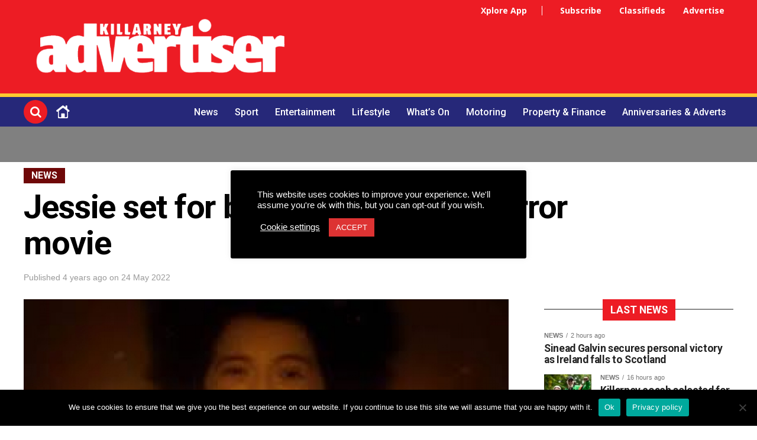

--- FILE ---
content_type: text/html; charset=UTF-8
request_url: https://killarneyadvertiser.ie/news/jessie-set-for-cinema-screens-in-new-horror-movie/
body_size: 29445
content:
<!DOCTYPE html>
<html dir="ltr" lang="en-GB" prefix="og: https://ogp.me/ns#">
<head>
<meta charset="UTF-8" >
<meta name="viewport" id="viewport" content="width=device-width, initial-scale=1.0, maximum-scale=1.0, minimum-scale=1.0, user-scalable=no" />
<link rel="pingback" href="https://killarneyadvertiser.ie/xmlrpc.php" />

<title>Jessie set for big screen in new horror movie - Killarney Advertiser</title><link rel="stylesheet" id="siteground-optimizer-combined-css-1578c910795be9575060ad8ddcbf2b6a" href="https://killarneyadvertiser.ie/wp-content/uploads/siteground-optimizer-assets/siteground-optimizer-combined-css-1578c910795be9575060ad8ddcbf2b6a.css" media="all" />

	  	<style>img:is([sizes="auto" i], [sizes^="auto," i]) { contain-intrinsic-size: 3000px 1500px }</style>
	
		<!-- All in One SEO 4.7.5.1 - aioseo.com -->
		<meta name="description" content="By Michelle Crean Killarney actress Jessie Buckley is set to hit the big screens across Irish cinemas on June 3 in new horror &#039;Men&#039; which will keep viewers on the edge of their seats. The Oscar nominated actress, who also recently received an Olivier Award for her role in &#039;The Lost Daughter&#039;, plays a key" />
		<meta name="robots" content="max-image-preview:large" />
		<link rel="canonical" href="https://killarneyadvertiser.ie/news/jessie-set-for-cinema-screens-in-new-horror-movie/" />
		<meta name="generator" content="All in One SEO (AIOSEO) 4.7.5.1" />

		<!-- Global site tag (gtag.js) - Google Analytics -->
<script async src="https://www.googletagmanager.com/gtag/js?id=UA-196770485-1"></script>
<script>
 window.dataLayer = window.dataLayer || [];
 function gtag(){dataLayer.push(arguments);}
 gtag('js', new Date());

 gtag('config', 'UA-196770485-1');
</script>
		<meta property="og:locale" content="en_GB" />
		<meta property="og:site_name" content="Your Free Weekly Killarney News Publication with Classifieds - Your Free Weekly Killarney News Publication with Classifieds #" />
		<meta property="og:type" content="article" />
		<meta property="og:title" content="Jessie set for big screen in new horror movie - Killarney Advertiser" />
		<meta property="og:description" content="By Michelle Crean Killarney actress Jessie Buckley is set to hit the big screens across Irish cinemas on June 3 in new horror &#039;Men&#039; which will keep viewers on the edge of their seats. The Oscar nominated actress, who also recently received an Olivier Award for her role in &#039;The Lost Daughter&#039;, plays a key" />
		<meta property="og:url" content="https://killarneyadvertiser.ie/news/jessie-set-for-cinema-screens-in-new-horror-movie/" />
		<meta property="fb:app_id" content="422341675988827" />
		<meta property="fb:admins" content="100066470900696" />
		<meta property="og:image" content="https://killarneyadvertiser.ie/wp-content/uploads/2022/05/0230149_images-1.jpeg" />
		<meta property="og:image:secure_url" content="https://killarneyadvertiser.ie/wp-content/uploads/2022/05/0230149_images-1.jpeg" />
		<meta property="og:image:width" content="1280" />
		<meta property="og:image:height" content="716" />
		<meta property="article:published_time" content="2022-05-24T11:00:00+00:00" />
		<meta property="article:modified_time" content="2022-05-26T15:58:27+00:00" />
		<meta property="article:publisher" content="https://www.facebook.com/killarneyadvertiser" />
		<meta name="twitter:card" content="summary_large_image" />
		<meta name="twitter:title" content="Jessie set for big screen in new horror movie - Killarney Advertiser" />
		<meta name="twitter:description" content="By Michelle Crean Killarney actress Jessie Buckley is set to hit the big screens across Irish cinemas on June 3 in new horror &#039;Men&#039; which will keep viewers on the edge of their seats. The Oscar nominated actress, who also recently received an Olivier Award for her role in &#039;The Lost Daughter&#039;, plays a key" />
		<meta name="twitter:image" content="https://killarneyadvertiser.ie/wp-content/uploads/2022/05/0230149_images-1.jpeg" />
		<script type="application/ld+json" class="aioseo-schema">
			{"@context":"https:\/\/schema.org","@graph":[{"@type":"BlogPosting","@id":"https:\/\/killarneyadvertiser.ie\/news\/jessie-set-for-cinema-screens-in-new-horror-movie\/#blogposting","name":"Jessie set for big screen in new horror movie - Killarney Advertiser","headline":"Jessie set for big screen in new horror movie","author":{"@id":"https:\/\/killarneyadvertiser.ie\/author\/redafact\/#author"},"publisher":{"@id":"https:\/\/killarneyadvertiser.ie\/#organization"},"image":{"@type":"ImageObject","url":"https:\/\/killarneyadvertiser.ie\/wp-content\/uploads\/2022\/05\/0230149_images-1.jpeg","width":1280,"height":716,"caption":"."},"datePublished":"2022-05-24T12:00:00+01:00","dateModified":"2022-05-26T16:58:27+01:00","inLanguage":"en-GB","mainEntityOfPage":{"@id":"https:\/\/killarneyadvertiser.ie\/news\/jessie-set-for-cinema-screens-in-new-horror-movie\/#webpage"},"isPartOf":{"@id":"https:\/\/killarneyadvertiser.ie\/news\/jessie-set-for-cinema-screens-in-new-horror-movie\/#webpage"},"articleSection":"News, Entertainment, Xplore Local, featured"},{"@type":"BreadcrumbList","@id":"https:\/\/killarneyadvertiser.ie\/news\/jessie-set-for-cinema-screens-in-new-horror-movie\/#breadcrumblist","itemListElement":[{"@type":"ListItem","@id":"https:\/\/killarneyadvertiser.ie\/#listItem","position":1,"name":"Home","item":"https:\/\/killarneyadvertiser.ie\/","nextItem":"https:\/\/killarneyadvertiser.ie\/.\/news\/#listItem"},{"@type":"ListItem","@id":"https:\/\/killarneyadvertiser.ie\/.\/news\/#listItem","position":2,"name":"News","item":"https:\/\/killarneyadvertiser.ie\/.\/news\/","nextItem":"https:\/\/killarneyadvertiser.ie\/news\/jessie-set-for-cinema-screens-in-new-horror-movie\/#listItem","previousItem":"https:\/\/killarneyadvertiser.ie\/#listItem"},{"@type":"ListItem","@id":"https:\/\/killarneyadvertiser.ie\/news\/jessie-set-for-cinema-screens-in-new-horror-movie\/#listItem","position":3,"name":"Jessie set for big screen in new horror movie","previousItem":"https:\/\/killarneyadvertiser.ie\/.\/news\/#listItem"}]},{"@type":"Organization","@id":"https:\/\/killarneyadvertiser.ie\/#organization","name":"Killarney Advertiser","description":"Your Free Weekly Killarney News Publication with Classifieds","url":"https:\/\/killarneyadvertiser.ie\/"},{"@type":"Person","@id":"https:\/\/killarneyadvertiser.ie\/author\/redafact\/#author","url":"https:\/\/killarneyadvertiser.ie\/author\/redafact\/","name":"AdFactory Editorial Content","image":{"@type":"ImageObject","@id":"https:\/\/killarneyadvertiser.ie\/news\/jessie-set-for-cinema-screens-in-new-horror-movie\/#authorImage","url":"https:\/\/killarneyadvertiser.ie\/wp-content\/uploads\/2022\/03\/logo-1-150x87.png","width":96,"height":96,"caption":"AdFactory Editorial Content"}},{"@type":"WebPage","@id":"https:\/\/killarneyadvertiser.ie\/news\/jessie-set-for-cinema-screens-in-new-horror-movie\/#webpage","url":"https:\/\/killarneyadvertiser.ie\/news\/jessie-set-for-cinema-screens-in-new-horror-movie\/","name":"Jessie set for big screen in new horror movie - Killarney Advertiser","description":"By Michelle Crean Killarney actress Jessie Buckley is set to hit the big screens across Irish cinemas on June 3 in new horror 'Men' which will keep viewers on the edge of their seats. The Oscar nominated actress, who also recently received an Olivier Award for her role in 'The Lost Daughter', plays a key","inLanguage":"en-GB","isPartOf":{"@id":"https:\/\/killarneyadvertiser.ie\/#website"},"breadcrumb":{"@id":"https:\/\/killarneyadvertiser.ie\/news\/jessie-set-for-cinema-screens-in-new-horror-movie\/#breadcrumblist"},"author":{"@id":"https:\/\/killarneyadvertiser.ie\/author\/redafact\/#author"},"creator":{"@id":"https:\/\/killarneyadvertiser.ie\/author\/redafact\/#author"},"image":{"@type":"ImageObject","url":"https:\/\/killarneyadvertiser.ie\/wp-content\/uploads\/2022\/05\/0230149_images-1.jpeg","@id":"https:\/\/killarneyadvertiser.ie\/news\/jessie-set-for-cinema-screens-in-new-horror-movie\/#mainImage","width":1280,"height":716,"caption":"."},"primaryImageOfPage":{"@id":"https:\/\/killarneyadvertiser.ie\/news\/jessie-set-for-cinema-screens-in-new-horror-movie\/#mainImage"},"datePublished":"2022-05-24T12:00:00+01:00","dateModified":"2022-05-26T16:58:27+01:00"},{"@type":"WebSite","@id":"https:\/\/killarneyadvertiser.ie\/#website","url":"https:\/\/killarneyadvertiser.ie\/","name":"Killarney Advertiser","description":"Your Free Weekly Killarney News Publication with Classifieds","inLanguage":"en-GB","publisher":{"@id":"https:\/\/killarneyadvertiser.ie\/#organization"}}]}
		</script>
		<!-- All in One SEO -->

<link rel='dns-prefetch' href='//js.stripe.com' />
<link rel='dns-prefetch' href='//checkout.stripe.com' />
<link rel='dns-prefetch' href='//ajax.googleapis.com' />
<link rel='dns-prefetch' href='//fonts.googleapis.com' />
<link rel="alternate" type="application/rss+xml" title="Killarney Advertiser &raquo; Feed" href="https://killarneyadvertiser.ie/feed/" />
<link rel="alternate" type="text/calendar" title="Killarney Advertiser &raquo; iCal Feed" href="https://killarneyadvertiser.ie/whats-on-killarney/?ical=1" />



<style id='classic-theme-styles-inline-css' type='text/css'>
/*! This file is auto-generated */
.wp-block-button__link{color:#fff;background-color:#32373c;border-radius:9999px;box-shadow:none;text-decoration:none;padding:calc(.667em + 2px) calc(1.333em + 2px);font-size:1.125em}.wp-block-file__button{background:#32373c;color:#fff;text-decoration:none}
</style>
<style id='global-styles-inline-css' type='text/css'>
:root{--wp--preset--aspect-ratio--square: 1;--wp--preset--aspect-ratio--4-3: 4/3;--wp--preset--aspect-ratio--3-4: 3/4;--wp--preset--aspect-ratio--3-2: 3/2;--wp--preset--aspect-ratio--2-3: 2/3;--wp--preset--aspect-ratio--16-9: 16/9;--wp--preset--aspect-ratio--9-16: 9/16;--wp--preset--color--black: #000000;--wp--preset--color--cyan-bluish-gray: #abb8c3;--wp--preset--color--white: #ffffff;--wp--preset--color--pale-pink: #f78da7;--wp--preset--color--vivid-red: #cf2e2e;--wp--preset--color--luminous-vivid-orange: #ff6900;--wp--preset--color--luminous-vivid-amber: #fcb900;--wp--preset--color--light-green-cyan: #7bdcb5;--wp--preset--color--vivid-green-cyan: #00d084;--wp--preset--color--pale-cyan-blue: #8ed1fc;--wp--preset--color--vivid-cyan-blue: #0693e3;--wp--preset--color--vivid-purple: #9b51e0;--wp--preset--color--: #444;--wp--preset--gradient--vivid-cyan-blue-to-vivid-purple: linear-gradient(135deg,rgba(6,147,227,1) 0%,rgb(155,81,224) 100%);--wp--preset--gradient--light-green-cyan-to-vivid-green-cyan: linear-gradient(135deg,rgb(122,220,180) 0%,rgb(0,208,130) 100%);--wp--preset--gradient--luminous-vivid-amber-to-luminous-vivid-orange: linear-gradient(135deg,rgba(252,185,0,1) 0%,rgba(255,105,0,1) 100%);--wp--preset--gradient--luminous-vivid-orange-to-vivid-red: linear-gradient(135deg,rgba(255,105,0,1) 0%,rgb(207,46,46) 100%);--wp--preset--gradient--very-light-gray-to-cyan-bluish-gray: linear-gradient(135deg,rgb(238,238,238) 0%,rgb(169,184,195) 100%);--wp--preset--gradient--cool-to-warm-spectrum: linear-gradient(135deg,rgb(74,234,220) 0%,rgb(151,120,209) 20%,rgb(207,42,186) 40%,rgb(238,44,130) 60%,rgb(251,105,98) 80%,rgb(254,248,76) 100%);--wp--preset--gradient--blush-light-purple: linear-gradient(135deg,rgb(255,206,236) 0%,rgb(152,150,240) 100%);--wp--preset--gradient--blush-bordeaux: linear-gradient(135deg,rgb(254,205,165) 0%,rgb(254,45,45) 50%,rgb(107,0,62) 100%);--wp--preset--gradient--luminous-dusk: linear-gradient(135deg,rgb(255,203,112) 0%,rgb(199,81,192) 50%,rgb(65,88,208) 100%);--wp--preset--gradient--pale-ocean: linear-gradient(135deg,rgb(255,245,203) 0%,rgb(182,227,212) 50%,rgb(51,167,181) 100%);--wp--preset--gradient--electric-grass: linear-gradient(135deg,rgb(202,248,128) 0%,rgb(113,206,126) 100%);--wp--preset--gradient--midnight: linear-gradient(135deg,rgb(2,3,129) 0%,rgb(40,116,252) 100%);--wp--preset--font-size--small: 13px;--wp--preset--font-size--medium: 20px;--wp--preset--font-size--large: 36px;--wp--preset--font-size--x-large: 42px;--wp--preset--spacing--20: 0.44rem;--wp--preset--spacing--30: 0.67rem;--wp--preset--spacing--40: 1rem;--wp--preset--spacing--50: 1.5rem;--wp--preset--spacing--60: 2.25rem;--wp--preset--spacing--70: 3.38rem;--wp--preset--spacing--80: 5.06rem;--wp--preset--shadow--natural: 6px 6px 9px rgba(0, 0, 0, 0.2);--wp--preset--shadow--deep: 12px 12px 50px rgba(0, 0, 0, 0.4);--wp--preset--shadow--sharp: 6px 6px 0px rgba(0, 0, 0, 0.2);--wp--preset--shadow--outlined: 6px 6px 0px -3px rgba(255, 255, 255, 1), 6px 6px rgba(0, 0, 0, 1);--wp--preset--shadow--crisp: 6px 6px 0px rgba(0, 0, 0, 1);}:where(.is-layout-flex){gap: 0.5em;}:where(.is-layout-grid){gap: 0.5em;}body .is-layout-flex{display: flex;}.is-layout-flex{flex-wrap: wrap;align-items: center;}.is-layout-flex > :is(*, div){margin: 0;}body .is-layout-grid{display: grid;}.is-layout-grid > :is(*, div){margin: 0;}:where(.wp-block-columns.is-layout-flex){gap: 2em;}:where(.wp-block-columns.is-layout-grid){gap: 2em;}:where(.wp-block-post-template.is-layout-flex){gap: 1.25em;}:where(.wp-block-post-template.is-layout-grid){gap: 1.25em;}.has-black-color{color: var(--wp--preset--color--black) !important;}.has-cyan-bluish-gray-color{color: var(--wp--preset--color--cyan-bluish-gray) !important;}.has-white-color{color: var(--wp--preset--color--white) !important;}.has-pale-pink-color{color: var(--wp--preset--color--pale-pink) !important;}.has-vivid-red-color{color: var(--wp--preset--color--vivid-red) !important;}.has-luminous-vivid-orange-color{color: var(--wp--preset--color--luminous-vivid-orange) !important;}.has-luminous-vivid-amber-color{color: var(--wp--preset--color--luminous-vivid-amber) !important;}.has-light-green-cyan-color{color: var(--wp--preset--color--light-green-cyan) !important;}.has-vivid-green-cyan-color{color: var(--wp--preset--color--vivid-green-cyan) !important;}.has-pale-cyan-blue-color{color: var(--wp--preset--color--pale-cyan-blue) !important;}.has-vivid-cyan-blue-color{color: var(--wp--preset--color--vivid-cyan-blue) !important;}.has-vivid-purple-color{color: var(--wp--preset--color--vivid-purple) !important;}.has-black-background-color{background-color: var(--wp--preset--color--black) !important;}.has-cyan-bluish-gray-background-color{background-color: var(--wp--preset--color--cyan-bluish-gray) !important;}.has-white-background-color{background-color: var(--wp--preset--color--white) !important;}.has-pale-pink-background-color{background-color: var(--wp--preset--color--pale-pink) !important;}.has-vivid-red-background-color{background-color: var(--wp--preset--color--vivid-red) !important;}.has-luminous-vivid-orange-background-color{background-color: var(--wp--preset--color--luminous-vivid-orange) !important;}.has-luminous-vivid-amber-background-color{background-color: var(--wp--preset--color--luminous-vivid-amber) !important;}.has-light-green-cyan-background-color{background-color: var(--wp--preset--color--light-green-cyan) !important;}.has-vivid-green-cyan-background-color{background-color: var(--wp--preset--color--vivid-green-cyan) !important;}.has-pale-cyan-blue-background-color{background-color: var(--wp--preset--color--pale-cyan-blue) !important;}.has-vivid-cyan-blue-background-color{background-color: var(--wp--preset--color--vivid-cyan-blue) !important;}.has-vivid-purple-background-color{background-color: var(--wp--preset--color--vivid-purple) !important;}.has-black-border-color{border-color: var(--wp--preset--color--black) !important;}.has-cyan-bluish-gray-border-color{border-color: var(--wp--preset--color--cyan-bluish-gray) !important;}.has-white-border-color{border-color: var(--wp--preset--color--white) !important;}.has-pale-pink-border-color{border-color: var(--wp--preset--color--pale-pink) !important;}.has-vivid-red-border-color{border-color: var(--wp--preset--color--vivid-red) !important;}.has-luminous-vivid-orange-border-color{border-color: var(--wp--preset--color--luminous-vivid-orange) !important;}.has-luminous-vivid-amber-border-color{border-color: var(--wp--preset--color--luminous-vivid-amber) !important;}.has-light-green-cyan-border-color{border-color: var(--wp--preset--color--light-green-cyan) !important;}.has-vivid-green-cyan-border-color{border-color: var(--wp--preset--color--vivid-green-cyan) !important;}.has-pale-cyan-blue-border-color{border-color: var(--wp--preset--color--pale-cyan-blue) !important;}.has-vivid-cyan-blue-border-color{border-color: var(--wp--preset--color--vivid-cyan-blue) !important;}.has-vivid-purple-border-color{border-color: var(--wp--preset--color--vivid-purple) !important;}.has-vivid-cyan-blue-to-vivid-purple-gradient-background{background: var(--wp--preset--gradient--vivid-cyan-blue-to-vivid-purple) !important;}.has-light-green-cyan-to-vivid-green-cyan-gradient-background{background: var(--wp--preset--gradient--light-green-cyan-to-vivid-green-cyan) !important;}.has-luminous-vivid-amber-to-luminous-vivid-orange-gradient-background{background: var(--wp--preset--gradient--luminous-vivid-amber-to-luminous-vivid-orange) !important;}.has-luminous-vivid-orange-to-vivid-red-gradient-background{background: var(--wp--preset--gradient--luminous-vivid-orange-to-vivid-red) !important;}.has-very-light-gray-to-cyan-bluish-gray-gradient-background{background: var(--wp--preset--gradient--very-light-gray-to-cyan-bluish-gray) !important;}.has-cool-to-warm-spectrum-gradient-background{background: var(--wp--preset--gradient--cool-to-warm-spectrum) !important;}.has-blush-light-purple-gradient-background{background: var(--wp--preset--gradient--blush-light-purple) !important;}.has-blush-bordeaux-gradient-background{background: var(--wp--preset--gradient--blush-bordeaux) !important;}.has-luminous-dusk-gradient-background{background: var(--wp--preset--gradient--luminous-dusk) !important;}.has-pale-ocean-gradient-background{background: var(--wp--preset--gradient--pale-ocean) !important;}.has-electric-grass-gradient-background{background: var(--wp--preset--gradient--electric-grass) !important;}.has-midnight-gradient-background{background: var(--wp--preset--gradient--midnight) !important;}.has-small-font-size{font-size: var(--wp--preset--font-size--small) !important;}.has-medium-font-size{font-size: var(--wp--preset--font-size--medium) !important;}.has-large-font-size{font-size: var(--wp--preset--font-size--large) !important;}.has-x-large-font-size{font-size: var(--wp--preset--font-size--x-large) !important;}
:where(.wp-block-post-template.is-layout-flex){gap: 1.25em;}:where(.wp-block-post-template.is-layout-grid){gap: 1.25em;}
:where(.wp-block-columns.is-layout-flex){gap: 2em;}:where(.wp-block-columns.is-layout-grid){gap: 2em;}
:root :where(.wp-block-pullquote){font-size: 1.5em;line-height: 1.6;}
</style>



<link rel='stylesheet' id='stripe-checkout-button-css' href='https://checkout.stripe.com/v3/checkout/button.css' type='text/css' media='all' />


<style id='theiaPostSlider-inline-css' type='text/css'>


				.theiaPostSlider_nav.fontTheme ._title,
				.theiaPostSlider_nav.fontTheme ._text {
					line-height: 48px;
				}
	
				.theiaPostSlider_nav.fontTheme ._button,
				.theiaPostSlider_nav.fontTheme ._button svg {
					color: #f08100;
					fill: #f08100;
				}
	
				.theiaPostSlider_nav.fontTheme ._button ._2 span {
					font-size: 48px;
					line-height: 48px;
				}
	
				.theiaPostSlider_nav.fontTheme ._button ._2 svg {
					width: 48px;
				}
	
				.theiaPostSlider_nav.fontTheme ._button:hover,
				.theiaPostSlider_nav.fontTheme ._button:focus,
				.theiaPostSlider_nav.fontTheme ._button:hover svg,
				.theiaPostSlider_nav.fontTheme ._button:focus svg {
					color: #ffa338;
					fill: #ffa338;
				}
	
				.theiaPostSlider_nav.fontTheme ._disabled,				 
                .theiaPostSlider_nav.fontTheme ._disabled svg {
					color: #777777 !important;
					fill: #777777 !important;
				}
			
</style>






<link rel='stylesheet' id='ql-jquery-ui-css' href='//ajax.googleapis.com/ajax/libs/jqueryui/1.12.1/themes/smoothness/jquery-ui.css?ver=6.7.4' type='text/css' media='all' />



<style id='mvp-custom-style-inline-css' type='text/css'>


#mvp-wallpaper {
	background: url() no-repeat 50% 0;
	}

#mvp-foot-copy a {
	color: #0be6af;
	}

#mvp-content-main p a,
.mvp-post-add-main p a {
	box-shadow: inset 0 -4px 0 #0be6af;
	}

#mvp-content-main p a:hover,
.mvp-post-add-main p a:hover {
	background: #0be6af;
	}

a,
a:visited,
.post-info-name a,
.woocommerce .woocommerce-breadcrumb a {
	color: #ed1c24;
	}

#mvp-side-wrap a:hover {
	color: #ed1c24;
	}

.mvp-fly-top:hover,
.mvp-vid-box-wrap,
ul.mvp-soc-mob-list li.mvp-soc-mob-com {
	background: #000000;
	}

nav.mvp-fly-nav-menu ul li.menu-item-has-children:after,
.mvp-feat1-left-wrap span.mvp-cd-cat,
.mvp-widget-feat1-top-story span.mvp-cd-cat,
.mvp-widget-feat2-left-cont span.mvp-cd-cat,
.mvp-widget-dark-feat span.mvp-cd-cat,
.mvp-widget-dark-sub span.mvp-cd-cat,
.mvp-vid-wide-text span.mvp-cd-cat,
.mvp-feat2-top-text span.mvp-cd-cat,
.mvp-feat3-main-story span.mvp-cd-cat,
.mvp-feat3-sub-text span.mvp-cd-cat,
.mvp-feat4-main-text span.mvp-cd-cat,
.woocommerce-message:before,
.woocommerce-info:before,
.woocommerce-message:before {
	color: #000000;
	}

#searchform input,
.mvp-authors-name {
	border-bottom: 1px solid #000000;
	}

.mvp-fly-top:hover {
	border-top: 1px solid #000000;
	border-left: 1px solid #000000;
	border-bottom: 1px solid #000000;
	}

.woocommerce .widget_price_filter .ui-slider .ui-slider-handle,
.woocommerce #respond input#submit.alt,
.woocommerce a.button.alt,
.woocommerce button.button.alt,
.woocommerce input.button.alt,
.woocommerce #respond input#submit.alt:hover,
.woocommerce a.button.alt:hover,
.woocommerce button.button.alt:hover,
.woocommerce input.button.alt:hover {
	background-color: #000000;
	}

.woocommerce-error,
.woocommerce-info,
.woocommerce-message {
	border-top-color: #000000;
	}

ul.mvp-feat1-list-buts li.active span.mvp-feat1-list-but,
span.mvp-widget-home-title,
span.mvp-post-cat,
span.mvp-feat1-pop-head {
	background: ED1C24;
	}

.woocommerce span.onsale {
	background-color: ED1C24;
	}

.mvp-widget-feat2-side-more-but,
.woocommerce .star-rating span:before,
span.mvp-prev-next-label,
.mvp-cat-date-wrap .sticky {
	color: ED1C24 !important;
	}

#mvp-main-nav-top,
#mvp-fly-wrap,
.mvp-soc-mob-right,
#mvp-main-nav-small-cont {
	background: #ed1c24;
	}

#mvp-main-nav-small .mvp-fly-but-wrap span,
#mvp-main-nav-small .mvp-search-but-wrap span,
.mvp-nav-top-left .mvp-fly-but-wrap span,
#mvp-fly-wrap .mvp-fly-but-wrap span {
	background: #ffffff;
	}

.mvp-nav-top-right .mvp-nav-search-but,
span.mvp-fly-soc-head,
.mvp-soc-mob-right i,
#mvp-main-nav-small span.mvp-nav-search-but,
#mvp-main-nav-small .mvp-nav-menu ul li a  {
	color: #ffffff;
	}

#mvp-main-nav-small .mvp-nav-menu ul li.menu-item-has-children a:after {
	border-color: #ffffff transparent transparent transparent;
	}

#mvp-nav-top-wrap span.mvp-nav-search-but:hover,
#mvp-main-nav-small span.mvp-nav-search-but:hover {
	color: #ED1C24;
	}

#mvp-nav-top-wrap .mvp-fly-but-wrap:hover span,
#mvp-main-nav-small .mvp-fly-but-wrap:hover span,
span.mvp-woo-cart-num:hover {
	background: #ED1C24;
	}

#mvp-main-nav-bot-cont {
	background: #262879;
	}

#mvp-nav-bot-wrap .mvp-fly-but-wrap span,
#mvp-nav-bot-wrap .mvp-search-but-wrap span {
	background: #ffffff;
	}

#mvp-nav-bot-wrap span.mvp-nav-search-but,
#mvp-nav-bot-wrap .mvp-nav-menu ul li a {
	color: #ffffff;
	}

#mvp-nav-bot-wrap .mvp-nav-menu ul li.menu-item-has-children a:after {
	border-color: #ffffff transparent transparent transparent;
	}

.mvp-nav-menu ul li:hover a {
	border-bottom: 5px solid #ED1C24;
	}

#mvp-nav-bot-wrap .mvp-fly-but-wrap:hover span {
	background: #ED1C24;
	}

#mvp-nav-bot-wrap span.mvp-nav-search-but:hover {
	color: #ED1C24;
	}

body,
.mvp-feat1-feat-text p,
.mvp-feat2-top-text p,
.mvp-feat3-main-text p,
.mvp-feat3-sub-text p,
#searchform input,
.mvp-author-info-text,
span.mvp-post-excerpt,
.mvp-nav-menu ul li ul.sub-menu li a,
nav.mvp-fly-nav-menu ul li a,
.mvp-ad-label,
span.mvp-feat-caption,
.mvp-post-tags a,
.mvp-post-tags a:visited,
span.mvp-author-box-name a,
#mvp-author-box-text p,
.mvp-post-gallery-text p,
ul.mvp-soc-mob-list li span,
#comments,
h3#reply-title,
h2.comments,
#mvp-foot-copy p,
span.mvp-fly-soc-head,
.mvp-post-tags-header,
span.mvp-prev-next-label,
span.mvp-post-add-link-but,
#mvp-comments-button a,
#mvp-comments-button span.mvp-comment-but-text,
.woocommerce ul.product_list_widget span.product-title,
.woocommerce ul.product_list_widget li a,
.woocommerce #reviews #comments ol.commentlist li .comment-text p.meta,
.woocommerce div.product p.price,
.woocommerce div.product p.price ins,
.woocommerce div.product p.price del,
.woocommerce ul.products li.product .price del,
.woocommerce ul.products li.product .price ins,
.woocommerce ul.products li.product .price,
.woocommerce #respond input#submit,
.woocommerce a.button,
.woocommerce button.button,
.woocommerce input.button,
.woocommerce .widget_price_filter .price_slider_amount .button,
.woocommerce span.onsale,
.woocommerce-review-link,
#woo-content p.woocommerce-result-count,
.woocommerce div.product .woocommerce-tabs ul.tabs li a,
a.mvp-inf-more-but,
span.mvp-cont-read-but,
span.mvp-cd-cat,
span.mvp-cd-date,
.mvp-feat4-main-text p,
span.mvp-woo-cart-num,
span.mvp-widget-home-title2,
.wp-caption,
#mvp-content-main p.wp-caption-text,
.gallery-caption,
.mvp-post-add-main p.wp-caption-text,
#bbpress-forums,
#bbpress-forums p,
.protected-post-form input,
#mvp-feat6-text p {
	font-family: 'Arial', sans-serif;
	}

.mvp-blog-story-text p,
span.mvp-author-page-desc,
#mvp-404 p,
.mvp-widget-feat1-bot-text p,
.mvp-widget-feat2-left-text p,
.mvp-flex-story-text p,
.mvp-search-text p,
#mvp-content-main p,
.mvp-post-add-main p,
#mvp-content-main ul li,
#mvp-content-main ol li,
.rwp-summary,
.rwp-u-review__comment,
.mvp-feat5-mid-main-text p,
.mvp-feat5-small-main-text p,
#mvp-content-main .wp-block-button__link,
.wp-block-audio figcaption,
.wp-block-video figcaption,
.wp-block-embed figcaption,
.wp-block-verse pre,
pre.wp-block-verse {
	font-family: 'Arial', sans-serif;
	}

.mvp-nav-menu ul li a,
#mvp-foot-menu ul li a {
	font-family: 'Roboto', sans-serif;
	}


.mvp-feat1-sub-text h2,
.mvp-feat1-pop-text h2,
.mvp-feat1-list-text h2,
.mvp-widget-feat1-top-text h2,
.mvp-widget-feat1-bot-text h2,
.mvp-widget-dark-feat-text h2,
.mvp-widget-dark-sub-text h2,
.mvp-widget-feat2-left-text h2,
.mvp-widget-feat2-right-text h2,
.mvp-blog-story-text h2,
.mvp-flex-story-text h2,
.mvp-vid-wide-more-text p,
.mvp-prev-next-text p,
.mvp-related-text,
.mvp-post-more-text p,
h2.mvp-authors-latest a,
.mvp-feat2-bot-text h2,
.mvp-feat3-sub-text h2,
.mvp-feat3-main-text h2,
.mvp-feat4-main-text h2,
.mvp-feat5-text h2,
.mvp-feat5-mid-main-text h2,
.mvp-feat5-small-main-text h2,
.mvp-feat5-mid-sub-text h2,
#mvp-feat6-text h2,
.alp-related-posts-wrapper .alp-related-post .post-title {
	font-family: 'Roboto', sans-serif;
	}

.mvp-feat2-top-text h2,
.mvp-feat1-feat-text h2,
h1.mvp-post-title,
h1.mvp-post-title-wide,
.mvp-drop-nav-title h4,
#mvp-content-main blockquote p,
.mvp-post-add-main blockquote p,
#mvp-content-main p.has-large-font-size,
#mvp-404 h1,
#woo-content h1.page-title,
.woocommerce div.product .product_title,
.woocommerce ul.products li.product h3,
.alp-related-posts .current .post-title {
	font-family: 'Roboto', sans-serif;
	}

span.mvp-feat1-pop-head,
.mvp-feat1-pop-text:before,
span.mvp-feat1-list-but,
span.mvp-widget-home-title,
.mvp-widget-feat2-side-more,
span.mvp-post-cat,
span.mvp-page-head,
h1.mvp-author-top-head,
.mvp-authors-name,
#mvp-content-main h1,
#mvp-content-main h2,
#mvp-content-main h3,
#mvp-content-main h4,
#mvp-content-main h5,
#mvp-content-main h6,
.woocommerce .related h2,
.woocommerce div.product .woocommerce-tabs .panel h2,
.woocommerce div.product .product_title,
.mvp-feat5-side-list .mvp-feat1-list-img:after {
	font-family: 'Roboto', sans-serif;
	}

	

	#mvp-leader-wrap {
		position: relative;
		}
	#mvp-site-main {
		margin-top: 0;
		}
	#mvp-leader-wrap {
		top: 0 !important;
		}
		

	.alp-advert {
		display: none;
	}
	.alp-related-posts-wrapper .alp-related-posts .current {
		margin: 0 0 10px;
	}
		
</style>




<link rel='stylesheet' id='mvp-fonts-css' href='//fonts.googleapis.com/css?family=Roboto%3A300%2C400%2C700%2C900%7COswald%3A400%2C700%7CAdvent+Pro%3A700%7COpen+Sans%3A700%7CAnton%3A400Roboto%3A100%2C200%2C300%2C400%2C500%2C600%2C700%2C800%2C900%7CRoboto%3A100%2C200%2C300%2C400%2C500%2C600%2C700%2C800%2C900%7CRoboto%3A100%2C200%2C300%2C400%2C500%2C600%2C700%2C800%2C900%7CArial%3A100%2C200%2C300%2C400%2C500%2C600%2C700%2C800%2C900%7CArial%3A100%2C200%2C300%2C400%2C500%2C600%2C700%2C800%2C900%7CRoboto%3A100%2C200%2C300%2C400%2C500%2C600%2C700%2C800%2C900%26subset%3Dlatin%2Clatin-ext%2Ccyrillic%2Ccyrillic-ext%2Cgreek-ext%2Cgreek%2Cvietnamese' type='text/css' media='all' />

<script defer type="text/javascript" src="https://killarneyadvertiser.ie/wp-includes/js/jquery/jquery.min.js?ver=3.7.1" id="jquery-core-js"></script>

<script type="text/javascript" id="cookie-law-info-js-extra">
/* <![CDATA[ */
var Cli_Data = {"nn_cookie_ids":["_tracker","matchgoogle","C","DEVICE_INFO","b","bsw_origin_init","GoogleAdServingTest","CookieLawInfoConsent","cookielawinfo-checkbox-advertisement","__hssrc","PHPSESSID","test_cookie","__gpi","IDE","ab","KTPCACOOKIE","mc","uuid","rlas3","pxrc","KADUSERCOOKIE","wfivefivec","mt_mop","CMID","CMPS","CMPRO","ljt_reader","A3","tuuid","tuuid_lu","tluid","IDSYNC","suid_legacy","YSC","VISITOR_INFO1_LIVE","yt-remote-device-id","yt-remote-connected-devices","google_push","everest_g_v2","_ga_3G6HVEX9HD","_ga","_gid","_gat_gtag_UA_196770485_1","__gads","__hstc","hubspotutk","u","uid","suid","CONSENT","__cf_bm","__hssc","d"],"cookielist":[],"non_necessary_cookies":{"necessary":["CookieLawInfoConsent","__hssrc","PHPSESSID"],"functional":["__cf_bm","__hssc"],"performance":["d"],"analytics":["_ga_3G6HVEX9HD","_ga","_gid","_gat_gtag_UA_196770485_1","__gads","__hstc","hubspotutk","u","uid","suid","CONSENT"],"advertisement":["test_cookie","__gpi","IDE","ab","KTPCACOOKIE","mc","uuid","rlas3","pxrc","KADUSERCOOKIE","wfivefivec","mt_mop","CMID","CMPS","CMPRO","ljt_reader","A3","tuuid","tuuid_lu","tluid","IDSYNC","suid_legacy","YSC","VISITOR_INFO1_LIVE","yt-remote-device-id","yt-remote-connected-devices","google_push","everest_g_v2"],"others":["_tracker","matchgoogle","C","DEVICE_INFO","b","bsw_origin_init","GoogleAdServingTest"]},"ccpaEnabled":"","ccpaRegionBased":"","ccpaBarEnabled":"","strictlyEnabled":["necessary","obligatoire"],"ccpaType":"gdpr","js_blocking":"1","custom_integration":"","triggerDomRefresh":"","secure_cookies":""};
var cli_cookiebar_settings = {"animate_speed_hide":"500","animate_speed_show":"500","background":"#000000","border":"#b1a6a6c2","border_on":"","button_1_button_colour":"#dd3333","button_1_button_hover":"#b12929","button_1_link_colour":"#fff","button_1_as_button":"1","button_1_new_win":"","button_2_button_colour":"#6f0808","button_2_button_hover":"#590606","button_2_link_colour":"#ffffff","button_2_as_button":"1","button_2_hidebar":"","button_3_button_colour":"#555555","button_3_button_hover":"#444444","button_3_link_colour":"#fff","button_3_as_button":"1","button_3_new_win":"","button_4_button_colour":"#000","button_4_button_hover":"#000000","button_4_link_colour":"#ffffff","button_4_as_button":"","button_7_button_colour":"#6f0808","button_7_button_hover":"#590606","button_7_link_colour":"#fff","button_7_as_button":"1","button_7_new_win":"","font_family":"inherit","header_fix":"","notify_animate_hide":"1","notify_animate_show":"","notify_div_id":"#cookie-law-info-bar","notify_position_horizontal":"right","notify_position_vertical":"bottom","scroll_close":"","scroll_close_reload":"","accept_close_reload":"","reject_close_reload":"","showagain_tab":"","showagain_background":"#fff","showagain_border":"#000","showagain_div_id":"#cookie-law-info-again","showagain_x_position":"100px","text":"#ffffff","show_once_yn":"","show_once":"10000","logging_on":"","as_popup":"","popup_overlay":"1","bar_heading_text":"","cookie_bar_as":"popup","popup_showagain_position":"bottom-right","widget_position":"left"};
var log_object = {"ajax_url":"https:\/\/killarneyadvertiser.ie\/wp-admin\/admin-ajax.php"};
/* ]]> */
</script>

<script defer type="text/javascript" id="cookie-notice-front-js-before">
/* <![CDATA[ */
var cnArgs = {"ajaxUrl":"https:\/\/killarneyadvertiser.ie\/wp-admin\/admin-ajax.php","nonce":"4cc2d89b58","hideEffect":"fade","position":"bottom","onScroll":true,"onScrollOffset":300,"onClick":false,"cookieName":"cookie_notice_accepted","cookieTime":2592000,"cookieTimeRejected":2592000,"globalCookie":false,"redirection":false,"cache":true,"revokeCookies":false,"revokeCookiesOpt":"automatic"};
/* ]]> */
</script>








<link rel="EditURI" type="application/rsd+xml" title="RSD" href="https://killarneyadvertiser.ie/xmlrpc.php?rsd" />
<meta name="generator" content="WordPress 6.7.4" />
<link rel='shortlink' href='https://killarneyadvertiser.ie/?p=45091' />
<link rel="alternate" title="oEmbed (JSON)" type="application/json+oembed" href="https://killarneyadvertiser.ie/wp-json/oembed/1.0/embed?url=https%3A%2F%2Fkillarneyadvertiser.ie%2Fnews%2Fjessie-set-for-cinema-screens-in-new-horror-movie%2F" />
<link rel="alternate" title="oEmbed (XML)" type="text/xml+oembed" href="https://killarneyadvertiser.ie/wp-json/oembed/1.0/embed?url=https%3A%2F%2Fkillarneyadvertiser.ie%2Fnews%2Fjessie-set-for-cinema-screens-in-new-horror-movie%2F&#038;format=xml" />

<!-- This site is using AdRotate v5.13.7 to display their advertisements - https://ajdg.solutions/ -->
<!-- AdRotate CSS -->
<style type="text/css" media="screen">
	.g { margin:0px; padding:0px; overflow:hidden; line-height:1; zoom:1; }
	.g img { height:auto; }
	.g-col { position:relative; float:left; }
	.g-col:first-child { margin-left: 0; }
	.g-col:last-child { margin-right: 0; }
	.g-1 { width:100%; max-width:320px; height:100%; max-height:250px; margin: 0 auto; }
	.g-2 { width:100%; max-width:320px; height:100%; max-height:250px; margin: 0 auto; }
	.g-3 { width:100%; max-width:320px; height:100%; max-height:250px; margin: 0 auto; }
	.g-4 { width:100%; max-width:320px; height:100%; max-height:250px; margin: 0 auto; }
	.g-5 { width:100%; max-width:320px; height:100%; max-height:600px; margin: 0 auto; }
	.g-6 { width:100%; max-width:320px; height:100%; max-height:600px; margin: 0 auto; }
	.g-7 { width:100%; max-width:320px; height:100%; max-height:600px; margin: 0 auto; }
	.g-8 { width:100%; max-width:320px; height:100%; max-height:600px; margin: 0 auto; }
	@media only screen and (max-width: 480px) {
		.g-col, .g-dyn, .g-single { width:100%; margin-left:0; margin-right:0; }
	}
</style>
<!-- /AdRotate CSS -->

			<!-- DO NOT COPY THIS SNIPPET! Start of Page Analytics Tracking for HubSpot WordPress plugin v11.1.73-->
			
			<!-- DO NOT COPY THIS SNIPPET! End of Page Analytics Tracking for HubSpot WordPress plugin -->
			<meta name="viewport" content="width=device-width, minimum-scale=1" /><meta name="tec-api-version" content="v1"><meta name="tec-api-origin" content="https://killarneyadvertiser.ie"><link rel="alternate" href="https://killarneyadvertiser.ie/wp-json/tribe/events/v1/" />		<style type="text/css" id="wp-custom-css">
			/* Hard-limit the red header height on phones */
@media (max-width: 767px) {
  header#mvp-main-head-wrap {
    max-height: 60px !important;  /* try 110 first */
    overflow: hidden !important;
  }
}















		</style>
		<script data-ad-client="ca-pub-6280300597391749" async src="https://pagead2.googlesyndication.com/pagead/js/adsbygoogle.js"></script>
<meta property="fb:pages" content="199246623432947" />
<!-- Global site tag (gtag.js) - Google Analytics -->
<script async src="https://www.googletagmanager.com/gtag/js?id=G-3G6HVEX9HD"></script>
<script>
  window.dataLayer = window.dataLayer || [];
  function gtag(){dataLayer.push(arguments);}
  gtag('js', new Date());
  gtag('config', 'G-3G6HVEX9HD');
</script>
</head>
<body class="post-template-default single single-post postid-45091 single-format-standard wp-embed-responsive cookies-not-set theiaPostSlider_body tribe-no-js killarneyadvertiser">

	<div id="mvp-fly-wrap">
	<div id="mvp-fly-menu-top" class="left relative">
		<div class="mvp-fly-top-out left relative">
			<div class="mvp-fly-top-in">
				<div id="mvp-fly-logo" class="left relative">
											<a href="https://killarneyadvertiser.ie/"><img src="https://killarneyadvertiser.ie/wp-content/uploads/2025/01/killarney_advertiser_cover.png" alt="Killarney Advertiser" data-rjs="2" /></a>
									</div><!--mvp-fly-logo-->
			</div><!--mvp-fly-top-in-->
			<div class="mvp-fly-but-wrap mvp-fly-but-menu mvp-fly-but-click">
				<span></span>
				<span></span>
				<span></span>
				<span></span>
			</div><!--mvp-fly-but-wrap-->
		</div><!--mvp-fly-top-out-->
	</div><!--mvp-fly-menu-top-->
	<div id="mvp-fly-menu-wrap">
		<nav class="mvp-fly-nav-menu left relative">
			<div class="menu-mobile-menu-container"><ul id="menu-mobile-menu" class="menu"><li id="menu-item-37133" class="menu-item menu-item-type-taxonomy menu-item-object-category current-post-ancestor current-menu-parent current-post-parent menu-item-37133"><a href="https://killarneyadvertiser.ie/./news/">News</a></li>
<li id="menu-item-37134" class="menu-item menu-item-type-taxonomy menu-item-object-category menu-item-37134"><a href="https://killarneyadvertiser.ie/./sport/">Sport</a></li>
<li id="menu-item-37136" class="menu-item menu-item-type-taxonomy menu-item-object-category current-post-ancestor current-menu-parent current-post-parent menu-item-37136"><a href="https://killarneyadvertiser.ie/./entertainment/">Entertainment</a></li>
<li id="menu-item-37135" class="menu-item menu-item-type-taxonomy menu-item-object-category menu-item-37135"><a href="https://killarneyadvertiser.ie/./lifestyle/">Lifestyle</a></li>
<li id="menu-item-43432" class="menu-item menu-item-type-post_type_archive menu-item-object-tribe_events menu-item-43432"><a href="https://killarneyadvertiser.ie/whats-on-killarney/">What&#8217;s On</a></li>
<li id="menu-item-37137" class="menu-item menu-item-type-taxonomy menu-item-object-category menu-item-37137"><a href="https://killarneyadvertiser.ie/./motoring/">Motoring</a></li>
<li id="menu-item-37138" class="menu-item menu-item-type-taxonomy menu-item-object-category menu-item-37138"><a href="https://killarneyadvertiser.ie/./property-finance/">Property &amp; Finance</a></li>
<li id="menu-item-37141" class="subscribemobile menu-item menu-item-type-custom menu-item-object-custom menu-item-37141"><a href="#">Subscribe</a></li>
<li id="menu-item-37142" class="menu-item menu-item-type-custom menu-item-object-custom menu-item-37142"><a href="https://advertise.killarneyadvertiser.ie/">Anniversaries &#038; Adverts</a></li>
<li id="menu-item-37143" class="menu-item menu-item-type-post_type menu-item-object-page menu-item-37143"><a href="https://killarneyadvertiser.ie/advertise-my-business/">Advertise</a></li>
</ul></div>		</nav>
	</div><!--mvp-fly-menu-wrap-->
	<div id="mvp-fly-soc-wrap">
		<span class="mvp-fly-soc-head">Connect with us</span>
		<ul class="mvp-fly-soc-list left relative">
							<li><a href="https://www.facebook.com/killarneyadvertiser/" target="_blank" class="fa fa-facebook fa-2"></a></li>
										<li><a href="https://twitter.com/KAdvertiser" target="_blank" class="fa fa-twitter fa-2"></a></li>
													<li><a href="https://www.instagram.com/killarneyadvertiser/" target="_blank" class="fa fa-instagram fa-2"></a></li>
																<li><a href="https://www.linkedin.com/company/killarney-advertiser" target="_blank" class="fa fa-linkedin fa-2"></a></li>
								</ul>
	</div><!--mvp-fly-soc-wrap-->
</div><!--mvp-fly-wrap-->	<div id="mvp-site" class="left relative">
		<div id="mvp-search-wrap">
			<div id="mvp-search-box">
				<form method="get" id="searchform" action="https://killarneyadvertiser.ie/">
	<input type="text" name="s" id="s" value="Search" onfocus='if (this.value == "Search") { this.value = ""; }' onblur='if (this.value == "") { this.value = "Search"; }' />
	<input type="hidden" id="searchsubmit" value="Search" />
</form>			</div><!--mvp-search-box-->
			<div class="mvp-search-but-wrap mvp-search-click">
				<span></span>
				<span></span>
			</div><!--mvp-search-but-wrap-->
		</div><!--mvp-search-wrap-->
				<div id="mvp-site-wall" class="left relative">
						<div id="mvp-site-main" class="left relative">
			<header id="mvp-main-head-wrap" class="left relative">
				<div id="head">
					<div class="mvp-main-box">
						<div class="right">
						<nav class="menu-header-menu-container"><ul class="menu nav"><li id="menu-item-38729" class="xplore menu-item menu-item-type-custom menu-item-object-custom menu-item-38729"><a target="_blank" href="https://colin056640.typeform.com/to/JFVnZEls">Xplore App</a></li>
<li id="menu-item-37428" class="menu-item menu-item-type-post_type menu-item-object-page menu-item-37428"><a href="https://killarneyadvertiser.ie/subscribe/">Subscribe</a></li>
<li id="menu-item-36361" class="menu-item menu-item-type-custom menu-item-object-custom menu-item-36361"><a target="_blank" href="https://advertise.killarneyadvertiser.ie">Classifieds</a></li>
<li id="menu-item-37069" class="menu-item menu-item-type-post_type menu-item-object-page menu-item-37069"><a href="https://killarneyadvertiser.ie/advertise-my-business/">Advertise</a></li>
</ul></nav>						</div>
					</div><!--mvp-nav-soc-wrap-->
				</div>
									<nav id="mvp-main-nav-wrap" class="left relative">

						<!--mobile header-->
						<div id="mvp-main-nav-top" class="left relative">
							<div class="mvp-main-box">
								<div id="mvp-nav-top-wrap" class="left relative">
									<div class="mvp-nav-top-right-out left relative">
										<div class="mvp-nav-top-right-in">
											<div class="mvp-nav-top-cont left relative">
												<div class="mvp-nav-top-left-out relative">
													<div class="mvp-nav-top-left">
														
														<div class="mvp-nav-soc-wrap">
															
														</div><!--mvp-nav-soc-wrap-->
														<div class="mvp-fly-but-wrap mvp-fly-but-click left relative">
															<span></span>
															<span></span>
															<span></span>
															<span></span>
														</div><!--mvp-fly-but-wrap-->
													</div><!--mvp-nav-top-left-->
													<div class="mvp-nav-top-left-in">
														<div class="mvp-nav-top-mid relative" itemscope itemtype="http://schema.org/Organization">
																															<a class="mvp-nav-logo-reg" itemprop="url" href="https://killarneyadvertiser.ie/"><img itemprop="logo" src="https://killarneyadvertiser.ie/wp-content/uploads/2025/01/killarney_advertiser_cover.png" alt="Killarney Advertiser" data-rjs="2" /></a>
																																														<a class="mvp-nav-logo-small" href="https://killarneyadvertiser.ie/"><img src="https://killarneyadvertiser.ie/wp-content/uploads/2025/01/killarney_advertiser_cover.png" alt="Killarney Advertiser" data-rjs="2" /></a>
																																														<h2 class="mvp-logo-title">Killarney Advertiser</h2>
																																														<div class="mvp-drop-nav-title left">
																	<h4>Jessie set for big screen in new horror movie</h4>
																</div><!--mvp-drop-nav-title-->
																													</div><!--mvp-nav-top-mid-->
													</div><!--mvp-nav-top-left-in-->

													<div id="mvp-nav-small-right" class="right absolute">
														<span class="mvp-nav-search-but fa fa-search fa-2 mvp-search-click"></span>
													</div><!--mvp-nav-small-right-->

												</div><!--mvp-nav-top-left-out-->
											</div><!--mvp-nav-top-cont-->
										</div><!--mvp-nav-top-right-in-->
										<div class="mvp-nav-top-right">
											<div class="widget_text extendedwopts-hide extendedwopts-mobile widget adshead"><div class="textwidget custom-html-widget"><script async src="https://pagead2.googlesyndication.com/pagead/js/adsbygoogle.js"></script>
<!-- Test -->
<ins class="adsbygoogle responsive_1"
     style="display:block; width:100%;max-height:90px"
     data-ad-client="ca-pub-6280300597391749"
     data-ad-slot="1965504312"
></ins>
<script>
     (adsbygoogle = window.adsbygoogle || []).push({});
</script>


</div></div>										</div><!--mvp-nav-top-right-->
									</div><!--mvp-nav-top-right-out-->
								</div><!--mvp-nav-top-wrap-->
							</div><!--mvp-main-box-->
						</div><!--mvp-main-nav-top-->


						<!--desktop header-->
						<div id="mvp-main-nav-bot" class="left relative">
							<div id="mvp-main-nav-bot-cont" class="left">
								<div class="mvp-main-box">
									<div id="mvp-nav-bot-wrap">
										<div class="mvp-nav-bot-right-out">
											<div class="mvp-nav-bot-right-in">
												<div class="mvp-nav-bot-cont left">
													<div class="mvp-nav-bot-left-out">
														<div class="mvp-nav-bot-left left relative">
															<div class="mvp-fly-but-wrap mvp-fly-but-click left relative">
																<span></span>
																<span></span>
																<span></span>
																<span></span>
															</div><!--mvp-fly-but-wrap-->
														</div><!--mvp-nav-bot-left-->
														<!--menu desktop-->
														<div class="mvp-nav-bot-left-in">
															<div class="mvp-nav-menu left">
																<div class="menu-main-container"><ul id="menu-main" class="menu"><li id="menu-item-36129" class="menu-item menu-item-type-taxonomy menu-item-object-category current-post-ancestor current-menu-parent current-post-parent menu-item-36129 mvp-mega-dropdown"><a href="https://killarneyadvertiser.ie/./news/">News</a><div class="mvp-mega-dropdown"><div class="mvp-main-box"><ul class="mvp-mega-list"><li><a href="https://killarneyadvertiser.ie/news/sinead-galvin-secures-personal-victory-as-ireland-falls-to-scotland/"><div class="mvp-mega-img"></div><p>Sinead Galvin secures personal victory as Ireland falls to Scotland</p></a></li><li><a href="https://killarneyadvertiser.ie/news/killarney-coach-selected-for-prestigious-italian-football-programme/"><div class="mvp-mega-img"><img width="400" height="240" src="https://killarneyadvertiser.ie/wp-content/uploads/2026/01/0304252_3230903-400x240.jpg" class="attachment-mvp-mid-thumb size-mvp-mid-thumb wp-post-image" alt="" decoding="async" fetchpriority="high" srcset="https://killarneyadvertiser.ie/wp-content/uploads/2026/01/0304252_3230903-400x240.jpg 400w, https://killarneyadvertiser.ie/wp-content/uploads/2026/01/0304252_3230903-1000x600.jpg 1000w, https://killarneyadvertiser.ie/wp-content/uploads/2026/01/0304252_3230903-590x354.jpg 590w" sizes="(max-width: 400px) 100vw, 400px" /></div><p>Killarney coach selected for prestigious Italian football programme</p></a></li><li><a href="https://killarneyadvertiser.ie/news/europe-hotel-set-to-reopen-for-2026-season/"><div class="mvp-mega-img"><img width="400" height="240" src="https://killarneyadvertiser.ie/wp-content/uploads/2026/01/0304223_The_Europe_Hotel___Resort_-Mangerton_Room_Terrace-400x240.jpg" class="attachment-mvp-mid-thumb size-mvp-mid-thumb wp-post-image" alt="" decoding="async" srcset="https://killarneyadvertiser.ie/wp-content/uploads/2026/01/0304223_The_Europe_Hotel___Resort_-Mangerton_Room_Terrace-400x240.jpg 400w, https://killarneyadvertiser.ie/wp-content/uploads/2026/01/0304223_The_Europe_Hotel___Resort_-Mangerton_Room_Terrace-1000x600.jpg 1000w, https://killarneyadvertiser.ie/wp-content/uploads/2026/01/0304223_The_Europe_Hotel___Resort_-Mangerton_Room_Terrace-590x354.jpg 590w" sizes="(max-width: 400px) 100vw, 400px" /></div><p>Europe Hotel set to reopen for 2026 season</p></a></li><li><a href="https://killarneyadvertiser.ie/news/transition-year-students-offer-it-help/"><div class="mvp-mega-img"><img width="400" height="240" src="https://killarneyadvertiser.ie/wp-content/uploads/2026/01/0304196_shutterstock630278930-400x240.jpg" class="attachment-mvp-mid-thumb size-mvp-mid-thumb wp-post-image" alt="" decoding="async" srcset="https://killarneyadvertiser.ie/wp-content/uploads/2026/01/0304196_shutterstock630278930-400x240.jpg 400w, https://killarneyadvertiser.ie/wp-content/uploads/2026/01/0304196_shutterstock630278930-1000x600.jpg 1000w, https://killarneyadvertiser.ie/wp-content/uploads/2026/01/0304196_shutterstock630278930-590x354.jpg 590w" sizes="(max-width: 400px) 100vw, 400px" /></div><p>Transition Year students offer IT help</p></a></li><li><a href="https://killarneyadvertiser.ie/news/new-blood-needed-if-sam-is-to-be-retained/"><div class="mvp-mega-img"><img width="400" height="240" src="https://killarneyadvertiser.ie/wp-content/uploads/2026/01/0304306_3199842-400x240.jpg" class="attachment-mvp-mid-thumb size-mvp-mid-thumb wp-post-image" alt="" decoding="async" srcset="https://killarneyadvertiser.ie/wp-content/uploads/2026/01/0304306_3199842-400x240.jpg 400w, https://killarneyadvertiser.ie/wp-content/uploads/2026/01/0304306_3199842-1000x600.jpg 1000w, https://killarneyadvertiser.ie/wp-content/uploads/2026/01/0304306_3199842-590x354.jpg 590w" sizes="(max-width: 400px) 100vw, 400px" /></div><p>New blood needed if Sam is to be retained</p></a></li></ul></div></div></li>
<li id="menu-item-36130" class="menu-item menu-item-type-taxonomy menu-item-object-category menu-item-36130 mvp-mega-dropdown"><a href="https://killarneyadvertiser.ie/./sport/">Sport</a><div class="mvp-mega-dropdown"><div class="mvp-main-box"><ul class="mvp-mega-list"><li><a href="https://killarneyadvertiser.ie/news/home-cup-tie-for-st-pauls-could-be-epic/"><div class="mvp-mega-img"><img width="400" height="240" src="https://killarneyadvertiser.ie/wp-content/uploads/2025/11/4.-MAIN-St-Pauls-copy-400x240.jpg" class="attachment-mvp-mid-thumb size-mvp-mid-thumb wp-post-image" alt="" decoding="async" srcset="https://killarneyadvertiser.ie/wp-content/uploads/2025/11/4.-MAIN-St-Pauls-copy-400x240.jpg 400w, https://killarneyadvertiser.ie/wp-content/uploads/2025/11/4.-MAIN-St-Pauls-copy-1000x600.jpg 1000w, https://killarneyadvertiser.ie/wp-content/uploads/2025/11/4.-MAIN-St-Pauls-copy-590x354.jpg 590w" sizes="(max-width: 400px) 100vw, 400px" /></div><p>Home cup tie for St Paul&#8217;s could be epic</p></a></li><li><a href="https://killarneyadvertiser.ie/news/chances-of-kerry-v-cork-munster-final-in-2026-decrease-as-munster-gaa-delay-seeding-plan/"><div class="mvp-mega-img"><img width="400" height="240" src="https://killarneyadvertiser.ie/wp-content/uploads/2025/11/1.-Graham-OSullivan-copy-400x240.jpg" class="attachment-mvp-mid-thumb size-mvp-mid-thumb wp-post-image" alt="" decoding="async" srcset="https://killarneyadvertiser.ie/wp-content/uploads/2025/11/1.-Graham-OSullivan-copy-400x240.jpg 400w, https://killarneyadvertiser.ie/wp-content/uploads/2025/11/1.-Graham-OSullivan-copy-1000x600.jpg 1000w, https://killarneyadvertiser.ie/wp-content/uploads/2025/11/1.-Graham-OSullivan-copy-590x354.jpg 590w" sizes="(max-width: 400px) 100vw, 400px" /></div><p>Chances of Kerry v Cork Munster final in 2026 decrease as Munster GAA delay seeding plan</p></a></li><li><a href="https://killarneyadvertiser.ie/sport/lakers-aiming-to-secure-first-win-at-home-to-malahide/"><div class="mvp-mega-img"><img width="400" height="240" src="https://killarneyadvertiser.ie/wp-content/uploads/2025/10/2a.-Lakers-copy-400x240.jpg" class="attachment-mvp-mid-thumb size-mvp-mid-thumb wp-post-image" alt="" decoding="async" srcset="https://killarneyadvertiser.ie/wp-content/uploads/2025/10/2a.-Lakers-copy-400x240.jpg 400w, https://killarneyadvertiser.ie/wp-content/uploads/2025/10/2a.-Lakers-copy-1000x600.jpg 1000w, https://killarneyadvertiser.ie/wp-content/uploads/2025/10/2a.-Lakers-copy-590x354.jpg 590w" sizes="(max-width: 400px) 100vw, 400px" /></div><p>Lakers aiming to secure first win at home to Malahide</p></a></li><li><a href="https://killarneyadvertiser.ie/news/killarney-athletic-stalwart-donie-does-it-for-the-love-of-the-game/"><div class="mvp-mega-img"><img width="400" height="240" src="https://killarneyadvertiser.ie/wp-content/uploads/2025/10/donie-copy-400x240.jpg" class="attachment-mvp-mid-thumb size-mvp-mid-thumb wp-post-image" alt="" decoding="async" srcset="https://killarneyadvertiser.ie/wp-content/uploads/2025/10/donie-copy-400x240.jpg 400w, https://killarneyadvertiser.ie/wp-content/uploads/2025/10/donie-copy-1000x600.jpg 1000w, https://killarneyadvertiser.ie/wp-content/uploads/2025/10/donie-copy-590x354.jpg 590w" sizes="(max-width: 400px) 100vw, 400px" /></div><p>Killarney Athletic stalwart Donie does it for the love of the game</p></a></li><li><a href="https://killarneyadvertiser.ie/news/hosts-killarney-defeat-neighbours-tralee-in-local-ryder-cup/"><div class="mvp-mega-img"><img width="400" height="240" src="https://killarneyadvertiser.ie/wp-content/uploads/2025/10/2b.-Golfwp-400x240.jpg" class="attachment-mvp-mid-thumb size-mvp-mid-thumb wp-post-image" alt="" decoding="async" srcset="https://killarneyadvertiser.ie/wp-content/uploads/2025/10/2b.-Golfwp-400x240.jpg 400w, https://killarneyadvertiser.ie/wp-content/uploads/2025/10/2b.-Golfwp-1000x600.jpg 1000w, https://killarneyadvertiser.ie/wp-content/uploads/2025/10/2b.-Golfwp-590x354.jpg 590w" sizes="(max-width: 400px) 100vw, 400px" /></div><p>Hosts Killarney defeat neighbours Tralee in local ‘Ryder Cup’</p></a></li></ul></div></div></li>
<li id="menu-item-36138" class="menu-item menu-item-type-taxonomy menu-item-object-category current-post-ancestor current-menu-parent current-post-parent menu-item-36138 mvp-mega-dropdown"><a href="https://killarneyadvertiser.ie/./entertainment/">Entertainment</a><div class="mvp-mega-dropdown"><div class="mvp-main-box"><ul class="mvp-mega-list"><li><a href="https://killarneyadvertiser.ie/news/jessie-buckleys-hamnet-opens-in-cinemas-this-weekend/"><div class="mvp-mega-img"><img width="400" height="240" src="https://killarneyadvertiser.ie/wp-content/uploads/2026/01/0303790_shutterstock2213249545-400x240.jpg" class="attachment-mvp-mid-thumb size-mvp-mid-thumb wp-post-image" alt="" decoding="async" srcset="https://killarneyadvertiser.ie/wp-content/uploads/2026/01/0303790_shutterstock2213249545-400x240.jpg 400w, https://killarneyadvertiser.ie/wp-content/uploads/2026/01/0303790_shutterstock2213249545-1000x600.jpg 1000w, https://killarneyadvertiser.ie/wp-content/uploads/2026/01/0303790_shutterstock2213249545-590x354.jpg 590w" sizes="(max-width: 400px) 100vw, 400px" /></div><p>Jessie Buckley&rsquo;s &lsquo;Hamnet&rsquo; opens in cinemas this weekend</p></a></li><li><a href="https://killarneyadvertiser.ie/news/photo-dump-the-final-christmas-magic-parade-of-2025/"><div class="mvp-mega-img"><img width="400" height="240" src="https://killarneyadvertiser.ie/wp-content/uploads/2025/12/0303427_Christmas_in_Killarney_final_Parade8-400x240.jpg" class="attachment-mvp-mid-thumb size-mvp-mid-thumb wp-post-image" alt="" decoding="async" srcset="https://killarneyadvertiser.ie/wp-content/uploads/2025/12/0303427_Christmas_in_Killarney_final_Parade8-400x240.jpg 400w, https://killarneyadvertiser.ie/wp-content/uploads/2025/12/0303427_Christmas_in_Killarney_final_Parade8-1000x600.jpg 1000w, https://killarneyadvertiser.ie/wp-content/uploads/2025/12/0303427_Christmas_in_Killarney_final_Parade8-590x354.jpg 590w" sizes="(max-width: 400px) 100vw, 400px" /></div><p>PHOTO DUMP: The final Christmas Magic parade of 2025</p></a></li><li><a href="https://killarneyadvertiser.ie/news/liam-oconnor-wins-top-honour-at-irish-entertainment-awards/"><div class="mvp-mega-img"><img width="400" height="240" src="https://killarneyadvertiser.ie/wp-content/uploads/2025/11/0300964_image436-400x240.jpeg" class="attachment-mvp-mid-thumb size-mvp-mid-thumb wp-post-image" alt="" decoding="async" srcset="https://killarneyadvertiser.ie/wp-content/uploads/2025/11/0300964_image436-400x240.jpeg 400w, https://killarneyadvertiser.ie/wp-content/uploads/2025/11/0300964_image436-1000x600.jpeg 1000w, https://killarneyadvertiser.ie/wp-content/uploads/2025/11/0300964_image436-590x354.jpeg 590w" sizes="(max-width: 400px) 100vw, 400px" /></div><p>Liam O&rsquo;Connor wins top honour at Irish Entertainment Awards</p></a></li><li><a href="https://killarneyadvertiser.ie/news/local-solicitor-to-operate-under-orbitus-in-new-merger/"><div class="mvp-mega-img"><img width="400" height="240" src="https://killarneyadvertiser.ie/wp-content/uploads/2025/10/0300733_Copy_of_LtoR_Patrick_Sheehan__Solicitor__Jennifer_Downing___Managing_Partner_Orbitus_Law__Jennifer_OBrien___Head_of_Orbitus_HR__Tommy_Walsh__Partner_Orbitus_Tax-400x240.jpg" class="attachment-mvp-mid-thumb size-mvp-mid-thumb wp-post-image" alt="" decoding="async" srcset="https://killarneyadvertiser.ie/wp-content/uploads/2025/10/0300733_Copy_of_LtoR_Patrick_Sheehan__Solicitor__Jennifer_Downing___Managing_Partner_Orbitus_Law__Jennifer_OBrien___Head_of_Orbitus_HR__Tommy_Walsh__Partner_Orbitus_Tax-400x240.jpg 400w, https://killarneyadvertiser.ie/wp-content/uploads/2025/10/0300733_Copy_of_LtoR_Patrick_Sheehan__Solicitor__Jennifer_Downing___Managing_Partner_Orbitus_Law__Jennifer_OBrien___Head_of_Orbitus_HR__Tommy_Walsh__Partner_Orbitus_Tax-1000x600.jpg 1000w, https://killarneyadvertiser.ie/wp-content/uploads/2025/10/0300733_Copy_of_LtoR_Patrick_Sheehan__Solicitor__Jennifer_Downing___Managing_Partner_Orbitus_Law__Jennifer_OBrien___Head_of_Orbitus_HR__Tommy_Walsh__Partner_Orbitus_Tax-590x354.jpg 590w" sizes="(max-width: 400px) 100vw, 400px" /></div><p>Local solicitor to operate under Orbitus in new merger</p></a></li><li><a href="https://killarneyadvertiser.ie/news/heartbeat-to-host-public-meeting-on-heart-health/"><div class="mvp-mega-img"><img width="400" height="240" src="https://killarneyadvertiser.ie/wp-content/uploads/2025/10/Haytham-Makki-400x240.png" class="attachment-mvp-mid-thumb size-mvp-mid-thumb wp-post-image" alt="" decoding="async" /></div><p>Heartbeat to host public meeting on heart health</p></a></li></ul></div></div></li>
<li id="menu-item-36139" class="menu-item menu-item-type-taxonomy menu-item-object-category menu-item-36139 mvp-mega-dropdown"><a href="https://killarneyadvertiser.ie/./lifestyle/">Lifestyle</a><div class="mvp-mega-dropdown"><div class="mvp-main-box"><ul class="mvp-mega-list"><li><a href="https://killarneyadvertiser.ie/news/killarney-couples-renew-vows-at-st-marys-cathedral/"><div class="mvp-mega-img"><img width="400" height="240" src="https://killarneyadvertiser.ie/wp-content/uploads/2025/06/0294869_st_marys_anniversary_50th_55th_60th__63rd__9-400x240.jpg" class="attachment-mvp-mid-thumb size-mvp-mid-thumb wp-post-image" alt="" decoding="async" srcset="https://killarneyadvertiser.ie/wp-content/uploads/2025/06/0294869_st_marys_anniversary_50th_55th_60th__63rd__9-400x240.jpg 400w, https://killarneyadvertiser.ie/wp-content/uploads/2025/06/0294869_st_marys_anniversary_50th_55th_60th__63rd__9-1000x600.jpg 1000w, https://killarneyadvertiser.ie/wp-content/uploads/2025/06/0294869_st_marys_anniversary_50th_55th_60th__63rd__9-590x354.jpg 590w" sizes="(max-width: 400px) 100vw, 400px" /></div><p>Killarney couples renew vows at St&nbsp;Mary&#8217;s Cathedral</p></a></li><li><a href="https://killarneyadvertiser.ie/news/trainee-chef-wins-two-medals-at-chef-ireland-competition/"><div class="mvp-mega-img"><img width="400" height="240" src="https://killarneyadvertiser.ie/wp-content/uploads/2025/03/0290712_Iryna_Gold_Medal-400x240.jpg" class="attachment-mvp-mid-thumb size-mvp-mid-thumb wp-post-image" alt="" decoding="async" srcset="https://killarneyadvertiser.ie/wp-content/uploads/2025/03/0290712_Iryna_Gold_Medal-400x240.jpg 400w, https://killarneyadvertiser.ie/wp-content/uploads/2025/03/0290712_Iryna_Gold_Medal-1000x600.jpg 1000w, https://killarneyadvertiser.ie/wp-content/uploads/2025/03/0290712_Iryna_Gold_Medal-590x354.jpg 590w" sizes="(max-width: 400px) 100vw, 400px" /></div><p>Trainee chef wins two medals at Chef Ireland Competition</p></a></li><li><a href="https://killarneyadvertiser.ie/news/killarney-camera-club-held-its-second-competition-of-the-season-themed-around-the-captivating-allure-of-curves/"><div class="mvp-mega-img"><img width="400" height="240" src="https://killarneyadvertiser.ie/wp-content/uploads/2024/12/0287374_Unknown-1-400x240.jpeg" class="attachment-mvp-mid-thumb size-mvp-mid-thumb wp-post-image" alt="" decoding="async" srcset="https://killarneyadvertiser.ie/wp-content/uploads/2024/12/0287374_Unknown-1-400x240.jpeg 400w, https://killarneyadvertiser.ie/wp-content/uploads/2024/12/0287374_Unknown-1-1000x600.jpeg 1000w, https://killarneyadvertiser.ie/wp-content/uploads/2024/12/0287374_Unknown-1-590x354.jpeg 590w" sizes="(max-width: 400px) 100vw, 400px" /></div><p>Killarney Camera Club held its second competition of the season, themed around the captivating allure of curves.</p></a></li><li><a href="https://killarneyadvertiser.ie/news/npws-announces-nature-scholarships-to-mark-muckross-60/"><div class="mvp-mega-img"><img width="400" height="240" src="https://killarneyadvertiser.ie/wp-content/uploads/2024/06/0279962_thumbnailimage004-400x240.jpg" class="attachment-mvp-mid-thumb size-mvp-mid-thumb wp-post-image" alt="0279962_thumbnailimage004.jpg" decoding="async" srcset="https://killarneyadvertiser.ie/wp-content/uploads/2024/06/0279962_thumbnailimage004-400x240.jpg 400w, https://killarneyadvertiser.ie/wp-content/uploads/2024/06/0279962_thumbnailimage004-1000x600.jpg 1000w, https://killarneyadvertiser.ie/wp-content/uploads/2024/06/0279962_thumbnailimage004-590x354.jpg 590w" sizes="(max-width: 400px) 100vw, 400px" /></div><p>NPWS announces nature scholarships to mark &#8216;Muckross 60&#8217;</p></a></li><li><a href="https://killarneyadvertiser.ie/news/now-thats-what-we-call-dedication/"><div class="mvp-mega-img"><img width="400" height="240" src="https://killarneyadvertiser.ie/wp-content/uploads/2023/04/0255786_Aine_Ni_Shuilleabhain_Volunteer_KNP3-400x240.jpg" class="attachment-mvp-mid-thumb size-mvp-mid-thumb wp-post-image" alt="0255786_Aine_Ni_Shuilleabhain_Volunteer_KNP3.jpg" decoding="async" srcset="https://killarneyadvertiser.ie/wp-content/uploads/2023/04/0255786_Aine_Ni_Shuilleabhain_Volunteer_KNP3-400x240.jpg 400w, https://killarneyadvertiser.ie/wp-content/uploads/2023/04/0255786_Aine_Ni_Shuilleabhain_Volunteer_KNP3-1000x600.jpg 1000w, https://killarneyadvertiser.ie/wp-content/uploads/2023/04/0255786_Aine_Ni_Shuilleabhain_Volunteer_KNP3-590x354.jpg 590w" sizes="(max-width: 400px) 100vw, 400px" /></div><p>Now that&rsquo;s what we call dedication!</p></a></li></ul></div></div></li>
<li id="menu-item-43363" class="menu-item menu-item-type-post_type_archive menu-item-object-tribe_events menu-item-43363"><a href="https://killarneyadvertiser.ie/whats-on-killarney/">What’s On</a></li>
<li id="menu-item-36140" class="menu-item menu-item-type-taxonomy menu-item-object-category menu-item-36140 mvp-mega-dropdown"><a href="https://killarneyadvertiser.ie/./motoring/">Motoring</a><div class="mvp-mega-dropdown"><div class="mvp-main-box"><ul class="mvp-mega-list"><li><a href="https://killarneyadvertiser.ie/news/two-rally-legends-added-to-rally-masters-line-up/"><div class="mvp-mega-img"><img width="400" height="240" src="https://killarneyadvertiser.ie/wp-content/uploads/2025/09/0298148_0e210ab0-edcb-40b4-847e-e622b49b873e-400x240.jpg" class="attachment-mvp-mid-thumb size-mvp-mid-thumb wp-post-image" alt="" decoding="async" srcset="https://killarneyadvertiser.ie/wp-content/uploads/2025/09/0298148_0e210ab0-edcb-40b4-847e-e622b49b873e-400x240.jpg 400w, https://killarneyadvertiser.ie/wp-content/uploads/2025/09/0298148_0e210ab0-edcb-40b4-847e-e622b49b873e-1000x600.jpg 1000w, https://killarneyadvertiser.ie/wp-content/uploads/2025/09/0298148_0e210ab0-edcb-40b4-847e-e622b49b873e-590x354.jpg 590w" sizes="(max-width: 400px) 100vw, 400px" /></div><p>Two Rally Legends added to Rally Masters line-up</p></a></li><li><a href="https://killarneyadvertiser.ie/news/cannonball-supercar-run-route-to-brehon-confirmed/"><div class="mvp-mega-img"><img width="400" height="240" src="https://killarneyadvertiser.ie/wp-content/uploads/2025/09/0297952_Keonigsegg_Regara-400x240.jpg" class="attachment-mvp-mid-thumb size-mvp-mid-thumb wp-post-image" alt="" decoding="async" srcset="https://killarneyadvertiser.ie/wp-content/uploads/2025/09/0297952_Keonigsegg_Regara-400x240.jpg 400w, https://killarneyadvertiser.ie/wp-content/uploads/2025/09/0297952_Keonigsegg_Regara-1000x600.jpg 1000w, https://killarneyadvertiser.ie/wp-content/uploads/2025/09/0297952_Keonigsegg_Regara-590x354.jpg 590w" sizes="(max-width: 400px) 100vw, 400px" /></div><p>Cannonball Supercar run route to Brehon confirmed</p></a></li><li><a href="https://killarneyadvertiser.ie/news/snijers-confirmed-for-rally-masters-killarney/"><div class="mvp-mega-img"><img width="400" height="240" src="https://killarneyadvertiser.ie/wp-content/uploads/2025/08/0297537_snijers_head_shot-400x240.jpg" class="attachment-mvp-mid-thumb size-mvp-mid-thumb wp-post-image" alt="" decoding="async" srcset="https://killarneyadvertiser.ie/wp-content/uploads/2025/08/0297537_snijers_head_shot-400x240.jpg 400w, https://killarneyadvertiser.ie/wp-content/uploads/2025/08/0297537_snijers_head_shot-1000x600.jpg 1000w, https://killarneyadvertiser.ie/wp-content/uploads/2025/08/0297537_snijers_head_shot-590x354.jpg 590w" sizes="(max-width: 400px) 100vw, 400px" /></div><p>Snijers confirmed for Rally Masters Killarney</p></a></li><li><a href="https://killarneyadvertiser.ie/news/honda-50-challenge-to-tackle-four-major-climbs-around-killarney/"><div class="mvp-mega-img"><img width="400" height="240" src="https://killarneyadvertiser.ie/wp-content/uploads/2025/08/0297127_bed9a3f5-baa8-468e-8465-b9b54db9dc75-1all41637-400x240.jpg" class="attachment-mvp-mid-thumb size-mvp-mid-thumb wp-post-image" alt="" decoding="async" srcset="https://killarneyadvertiser.ie/wp-content/uploads/2025/08/0297127_bed9a3f5-baa8-468e-8465-b9b54db9dc75-1all41637-400x240.jpg 400w, https://killarneyadvertiser.ie/wp-content/uploads/2025/08/0297127_bed9a3f5-baa8-468e-8465-b9b54db9dc75-1all41637-1000x600.jpg 1000w, https://killarneyadvertiser.ie/wp-content/uploads/2025/08/0297127_bed9a3f5-baa8-468e-8465-b9b54db9dc75-1all41637-590x354.jpg 590w" sizes="(max-width: 400px) 100vw, 400px" /></div><p>Honda 50 Challenge to tackle four major climbs around Killarney</p></a></li><li><a href="https://killarneyadvertiser.ie/motoring/tesla-test-drive-event-at-ballygarry/"><div class="mvp-mega-img"><img width="400" height="240" src="https://killarneyadvertiser.ie/wp-content/uploads/2025/08/0297101_b30f3f84-c457-11ed-8913-0210609a3fe2-400x240.jpg" class="attachment-mvp-mid-thumb size-mvp-mid-thumb wp-post-image" alt="" decoding="async" srcset="https://killarneyadvertiser.ie/wp-content/uploads/2025/08/0297101_b30f3f84-c457-11ed-8913-0210609a3fe2-400x240.jpg 400w, https://killarneyadvertiser.ie/wp-content/uploads/2025/08/0297101_b30f3f84-c457-11ed-8913-0210609a3fe2-1000x600.jpg 1000w, https://killarneyadvertiser.ie/wp-content/uploads/2025/08/0297101_b30f3f84-c457-11ed-8913-0210609a3fe2-590x354.jpg 590w" sizes="(max-width: 400px) 100vw, 400px" /></div><p>Tesla test drive event at Ballygarry</p></a></li></ul></div></div></li>
<li id="menu-item-36141" class="menu-item menu-item-type-taxonomy menu-item-object-category menu-item-36141 mvp-mega-dropdown"><a href="https://killarneyadvertiser.ie/./property-finance/">Property &amp; Finance</a><div class="mvp-mega-dropdown"><div class="mvp-main-box"><ul class="mvp-mega-list"><li><a href="https://killarneyadvertiser.ie/news/cost-of-agricultural-land-set-to-increase-by-8-this-year/"><div class="mvp-mega-img"><img width="400" height="240" src="https://killarneyadvertiser.ie/wp-content/uploads/2023/04/0256509_Ted_Healy_1000x600-400x240.jpg" class="attachment-mvp-mid-thumb size-mvp-mid-thumb wp-post-image" alt="0256509_Ted_Healy_1000x600.jpg" decoding="async" srcset="https://killarneyadvertiser.ie/wp-content/uploads/2023/04/0256509_Ted_Healy_1000x600-400x240.jpg 400w, https://killarneyadvertiser.ie/wp-content/uploads/2023/04/0256509_Ted_Healy_1000x600-360x216.jpg 360w, https://killarneyadvertiser.ie/wp-content/uploads/2023/04/0256509_Ted_Healy_1000x600-1024x614.jpg 1024w, https://killarneyadvertiser.ie/wp-content/uploads/2023/04/0256509_Ted_Healy_1000x600-768x461.jpg 768w, https://killarneyadvertiser.ie/wp-content/uploads/2023/04/0256509_Ted_Healy_1000x600-1000x600.jpg 1000w, https://killarneyadvertiser.ie/wp-content/uploads/2023/04/0256509_Ted_Healy_1000x600-590x354.jpg 590w, https://killarneyadvertiser.ie/wp-content/uploads/2023/04/0256509_Ted_Healy_1000x600.jpg 1280w" sizes="(max-width: 400px) 100vw, 400px" /></div><p>Cost of agricultural land&nbsp;set to increase by 8% this year</p></a></li><li><a href="https://killarneyadvertiser.ie/news/what-is-a-fire-safety-certificate/"><div class="mvp-mega-img"><img width="400" height="240" src="https://killarneyadvertiser.ie/wp-content/uploads/2023/04/0256336_JP_Healy_1000x600-400x240.jpg" class="attachment-mvp-mid-thumb size-mvp-mid-thumb wp-post-image" alt="0256336_JP_Healy_1000x600.jpg" decoding="async" srcset="https://killarneyadvertiser.ie/wp-content/uploads/2023/04/0256336_JP_Healy_1000x600-400x240.jpg 400w, https://killarneyadvertiser.ie/wp-content/uploads/2023/04/0256336_JP_Healy_1000x600-360x216.jpg 360w, https://killarneyadvertiser.ie/wp-content/uploads/2023/04/0256336_JP_Healy_1000x600-1024x614.jpg 1024w, https://killarneyadvertiser.ie/wp-content/uploads/2023/04/0256336_JP_Healy_1000x600-768x461.jpg 768w, https://killarneyadvertiser.ie/wp-content/uploads/2023/04/0256336_JP_Healy_1000x600-1000x600.jpg 1000w, https://killarneyadvertiser.ie/wp-content/uploads/2023/04/0256336_JP_Healy_1000x600-590x354.jpg 590w, https://killarneyadvertiser.ie/wp-content/uploads/2023/04/0256336_JP_Healy_1000x600.jpg 1280w" sizes="(max-width: 400px) 100vw, 400px" /></div><p>What is a Fire Safety Certificate?</p></a></li><li><a href="https://killarneyadvertiser.ie/news/home-owners-urged-to-pay-local-property-tax/"><div class="mvp-mega-img"><img width="400" height="240" src="https://killarneyadvertiser.ie/wp-content/uploads/2023/04/0255124_Ted_Healy_1000x600-400x240.jpg" class="attachment-mvp-mid-thumb size-mvp-mid-thumb wp-post-image" alt="0255124_Ted_Healy_1000x600.jpg" decoding="async" srcset="https://killarneyadvertiser.ie/wp-content/uploads/2023/04/0255124_Ted_Healy_1000x600-400x240.jpg 400w, https://killarneyadvertiser.ie/wp-content/uploads/2023/04/0255124_Ted_Healy_1000x600-360x216.jpg 360w, https://killarneyadvertiser.ie/wp-content/uploads/2023/04/0255124_Ted_Healy_1000x600-1024x614.jpg 1024w, https://killarneyadvertiser.ie/wp-content/uploads/2023/04/0255124_Ted_Healy_1000x600-768x461.jpg 768w, https://killarneyadvertiser.ie/wp-content/uploads/2023/04/0255124_Ted_Healy_1000x600-1000x600.jpg 1000w, https://killarneyadvertiser.ie/wp-content/uploads/2023/04/0255124_Ted_Healy_1000x600-590x354.jpg 590w, https://killarneyadvertiser.ie/wp-content/uploads/2023/04/0255124_Ted_Healy_1000x600.jpg 1280w" sizes="(max-width: 400px) 100vw, 400px" /></div><p>Home owners urged to pay Local Property Tax</p></a></li><li><a href="https://killarneyadvertiser.ie/news/rsa-insurance-exits-uk-private-motor-market/"><div class="mvp-mega-img"><img width="400" height="240" src="https://killarneyadvertiser.ie/wp-content/uploads/2023/04/0255093_JP_Healy_1000x600-400x240.jpg" class="attachment-mvp-mid-thumb size-mvp-mid-thumb wp-post-image" alt="0255093_JP_Healy_1000x600.jpg" decoding="async" srcset="https://killarneyadvertiser.ie/wp-content/uploads/2023/04/0255093_JP_Healy_1000x600-400x240.jpg 400w, https://killarneyadvertiser.ie/wp-content/uploads/2023/04/0255093_JP_Healy_1000x600-360x216.jpg 360w, https://killarneyadvertiser.ie/wp-content/uploads/2023/04/0255093_JP_Healy_1000x600-1024x614.jpg 1024w, https://killarneyadvertiser.ie/wp-content/uploads/2023/04/0255093_JP_Healy_1000x600-768x461.jpg 768w, https://killarneyadvertiser.ie/wp-content/uploads/2023/04/0255093_JP_Healy_1000x600-1000x600.jpg 1000w, https://killarneyadvertiser.ie/wp-content/uploads/2023/04/0255093_JP_Healy_1000x600-590x354.jpg 590w, https://killarneyadvertiser.ie/wp-content/uploads/2023/04/0255093_JP_Healy_1000x600.jpg 1280w" sizes="(max-width: 400px) 100vw, 400px" /></div><p>RSA Insurance exits UK private motor market</p></a></li><li><a href="https://killarneyadvertiser.ie/news/dont-accept-unnecessary-risk/"><div class="mvp-mega-img"><img width="400" height="240" src="https://killarneyadvertiser.ie/wp-content/uploads/2023/04/0254851_Mike_Stocks-400x240.jpg" class="attachment-mvp-mid-thumb size-mvp-mid-thumb wp-post-image" alt="0254851_Mike_Stocks.jpg" decoding="async" srcset="https://killarneyadvertiser.ie/wp-content/uploads/2023/04/0254851_Mike_Stocks-400x240.jpg 400w, https://killarneyadvertiser.ie/wp-content/uploads/2023/04/0254851_Mike_Stocks-1000x600.jpg 1000w, https://killarneyadvertiser.ie/wp-content/uploads/2023/04/0254851_Mike_Stocks-590x354.jpg 590w" sizes="(max-width: 400px) 100vw, 400px" /></div><p>Don&#8217;t accept unnecessary risk</p></a></li></ul></div></div></li>
<li id="menu-item-47424" class="menu-item menu-item-type-custom menu-item-object-custom menu-item-47424"><a target="_blank" href="https://advertise.killarneyadvertiser.ie">Anniversaries &#038; Adverts</a></li>
</ul></div>															</div><!--mvp-nav-menu-->
														</div><!--mvp-nav-bot-left-in-->
													</div><!--mvp-nav-bot-left-out-->
												</div><!--mvp-nav-bot-cont-->
											</div><!--mvp-nav-bot-right-in-->
											<div class="mvp-nav-bot-right left relative">
												<span class="mvp-nav-search-but fa fa-search fa-2 mvp-search-click"></span>
												<span class="icons-admin-home"><a href="/"><img src="https://killarneyadvertiser.ie/wp-content/themes/KillarneyAdvertiser/img/home.svg" alt="home" /></a></span>
											</div><!--mvp-nav-bot-right-->
										</div><!--mvp-nav-bot-right-out-->
									</div><!--mvp-nav-bot-wrap-->
								</div><!--mvp-main-nav-bot-cont-->
							</div><!--mvp-main-box-->
						</div><!--mvp-main-nav-bot-->
					</nav><!--mvp-main-nav-wrap-->
							</header><!--mvp-main-head-wrap-->

			<div id="admenu">
									<div class="widget mvp-main-box"><!-- Error, Advert is not available at this time due to schedule/geolocation restrictions! --></div>							</div><!--mvp-home-widget-wrap-->

			<div id="mvp-main-body-wrap" class="left relative">	<article id="mvp-article-wrap" itemscope itemtype="http://schema.org/NewsArticle">
			<meta itemscope itemprop="mainEntityOfPage"  itemType="https://schema.org/WebPage" itemid="https://killarneyadvertiser.ie/news/jessie-set-for-cinema-screens-in-new-horror-movie/"/>
		



		
<!-- --------------------------------KILLARNEY ADVERTISER -- THIS PART OF CODE USED FOR THE SITE-------------------------------- -->
		

		<div id="mvp-article-cont" class="left relative">
			<div class="mvp-main-box">
				<div id="mvp-post-main" class="left relative">
										<header id="mvp-post-head" class="left relative">
						<h3 class="mvp-post-cat left relative"><a class="mvp-post-cat-link" href="https://killarneyadvertiser.ie/./news/"><span class="mvp-post-cat left">News</span></a></h3>
						<h1 class="mvp-post-title left entry-title" itemprop="headline">Jessie set for big screen in new horror movie</h1>
					
													<div class="mvp-author-info-wrap left relative">
								<div class="mvp-author-info-thumb left relative">
									<img data-del="avatar" src='https://killarneyadvertiser.ie/wp-content/uploads/2022/03/logo-1-80x80.png' class='avatar pp-user-avatar avatar-46 photo ' height='46' width='46'/>								</div><!--mvp-author-info-thumb-->
								<div class="mvp-author-info-text left relative">
									<div class="mvp-author-info-date left relative">
										<p>Published</p> <span class="mvp-post-date">4 years ago</span> <p>on</p> <span class="mvp-post-date updated"><time class="post-date updated" itemprop="datePublished" datetime="2022-05-24">24 May 2022</time></span>
										<meta itemprop="dateModified" content="2022-05-26 4:58 pm"/>
									</div><!--mvp-author-info-date-->
									<div class="mvp-author-info-name left relative" itemprop="author" itemscope itemtype="https://schema.org/Person">
										<p>By</p> <span class="author-name vcard fn author" itemprop="name"><a href="https://killarneyadvertiser.ie/author/redafact/" title="Posts by AdFactory Editorial Content" rel="author">AdFactory Editorial Content</a></span> 									</div><!--mvp-author-info-name-->
								</div><!--mvp-author-info-text-->
							</div><!--mvp-author-info-wrap-->
											</header>
										<div class="mvp-post-main-out left relative">
						<div class="mvp-post-main-in">

							<div id="mvp-post-content" class="left relative">
																																																														<div id="mvp-post-feat-img" class="left relative mvp-post-feat-img-wide2" itemprop="image" itemscope itemtype="https://schema.org/ImageObject">
												<img width="1280" height="716" src="https://killarneyadvertiser.ie/wp-content/uploads/2022/05/0230149_images-1.jpeg" class="attachment- size- wp-post-image" alt="0230149_images-1.jpeg" decoding="async" srcset="https://killarneyadvertiser.ie/wp-content/uploads/2022/05/0230149_images-1.jpeg 1280w, https://killarneyadvertiser.ie/wp-content/uploads/2022/05/0230149_images-1-360x201.jpeg 360w, https://killarneyadvertiser.ie/wp-content/uploads/2022/05/0230149_images-1-1024x573.jpeg 1024w, https://killarneyadvertiser.ie/wp-content/uploads/2022/05/0230149_images-1-768x430.jpeg 768w" sizes="(max-width: 1280px) 100vw, 1280px" />																								<meta itemprop="url" content="https://killarneyadvertiser.ie/wp-content/uploads/2022/05/0230149_images-1-1000x600.jpeg">
												<meta itemprop="width" content="1000">
												<meta itemprop="height" content="600">
													
											</div><!--mvp-post-feat-img-->

									<!--OURSIDE add caption-->
											<div class="featured_caption">.</div>									<!--OURSIDE fin-->
																																																														
								<div id="mvp-content-wrap" class="left relative">
									<div class="mvp-post-soc-out right relative">
																																		<div class="mvp-post-soc-wrap left relative">
		<ul class="mvp-post-soc-list left relative">
			<a href="#" onclick="window.open('http://www.facebook.com/sharer.php?u=https://killarneyadvertiser.ie/news/jessie-set-for-cinema-screens-in-new-horror-movie/&amp;t=Jessie set for big screen in new horror movie', 'facebookShare', 'width=626,height=436'); return false;" title="Share on Facebook">
			<li class="mvp-post-soc-fb">
				<i class="fa fa-2 fa-facebook" aria-hidden="true"></i>
			</li>
			</a>
			<a href="#" onclick="window.open('http://twitter.com/share?text=Jessie set for big screen in new horror movie -&amp;url=https://killarneyadvertiser.ie/news/jessie-set-for-cinema-screens-in-new-horror-movie/', 'twitterShare', 'width=626,height=436'); return false;" title="Tweet This Post">
			<li class="mvp-post-soc-twit">
				<i class="fa fa-2 fa-twitter" aria-hidden="true"></i>
			</li>
			</a>
			<a href="#" onclick="window.open('http://pinterest.com/pin/create/button/?url=https://killarneyadvertiser.ie/news/jessie-set-for-cinema-screens-in-new-horror-movie/&amp;media=https://killarneyadvertiser.ie/wp-content/uploads/2022/05/0230149_images-1-1000x600.jpeg&amp;description=Jessie set for big screen in new horror movie', 'pinterestShare', 'width=750,height=350'); return false;" title="Pin This Post">
			<li class="mvp-post-soc-pin">
				<i class="fa fa-2 fa-pinterest-p" aria-hidden="true"></i>
			</li>
			</a>
			<a href="mailto:?subject=Jessie set for big screen in new horror movie&amp;BODY=I found this article interesting and thought of sharing it with you. Check it out: https://killarneyadvertiser.ie/news/jessie-set-for-cinema-screens-in-new-horror-movie/">
			<li class="mvp-post-soc-email">
				<i class="fa fa-2 fa-envelope" aria-hidden="true"></i>
			</li>
			</a>
					</ul>
	</div><!--mvp-post-soc-wrap-->
	<div id="mvp-soc-mob-wrap">
		<div class="mvp-soc-mob-out left relative">
			<div class="mvp-soc-mob-in">
				<div class="mvp-soc-mob-left left relative">
					<ul class="mvp-soc-mob-list left relative">
						<a href="#" onclick="window.open('http://www.facebook.com/sharer.php?u=https://killarneyadvertiser.ie/news/jessie-set-for-cinema-screens-in-new-horror-movie/&amp;t=Jessie set for big screen in new horror movie', 'facebookShare', 'width=626,height=436'); return false;" title="Share on Facebook">
						<li class="mvp-soc-mob-fb">
							<i class="fa fa-facebook" aria-hidden="true"></i><span class="mvp-soc-mob-fb">Share</span>
						</li>
						</a>
						<a href="#" onclick="window.open('http://twitter.com/share?text=Jessie set for big screen in new horror movie -&amp;url=https://killarneyadvertiser.ie/news/jessie-set-for-cinema-screens-in-new-horror-movie/', 'twitterShare', 'width=626,height=436'); return false;" title="Tweet This Post">
						<li class="mvp-soc-mob-twit">
							<i class="fa fa-twitter" aria-hidden="true"></i><span class="mvp-soc-mob-fb">Tweet</span>
						</li>
						</a>
						<a href="#" onclick="window.open('http://pinterest.com/pin/create/button/?url=https://killarneyadvertiser.ie/news/jessie-set-for-cinema-screens-in-new-horror-movie/&amp;media=https://killarneyadvertiser.ie/wp-content/uploads/2022/05/0230149_images-1-1000x600.jpeg&amp;description=Jessie set for big screen in new horror movie', 'pinterestShare', 'width=750,height=350'); return false;" title="Pin This Post">
						<li class="mvp-soc-mob-pin">
							<i class="fa fa-pinterest-p" aria-hidden="true"></i>
						</li>
						</a>
						<a href="whatsapp://send?text=Jessie set for big screen in new horror movie https://killarneyadvertiser.ie/news/jessie-set-for-cinema-screens-in-new-horror-movie/"><div class="whatsapp-share"><span class="whatsapp-but1">
						<li class="mvp-soc-mob-what">
							<i class="fa fa-whatsapp" aria-hidden="true"></i>
						</li>
						</a>
						<a href="mailto:?subject=Jessie set for big screen in new horror movie&amp;BODY=I found this article interesting and thought of sharing it with you. Check it out: https://killarneyadvertiser.ie/news/jessie-set-for-cinema-screens-in-new-horror-movie/">
						<li class="mvp-soc-mob-email">
							<i class="fa fa-envelope-o" aria-hidden="true"></i>
						</li>
						</a>
											</ul>
				</div><!--mvp-soc-mob-left-->
			</div><!--mvp-soc-mob-in-->
			<div class="mvp-soc-mob-right left relative">
				<i class="fa fa-ellipsis-h" aria-hidden="true"></i>
			</div><!--mvp-soc-mob-right-->
		</div><!--mvp-soc-mob-out-->
	</div><!--mvp-soc-mob-wrap-->
																															<div class="mvp-post-soc-in">
											<div id="mvp-content-body" class="left relative">
												<div id="mvp-content-body-top" class="left relative">
																																							<div id="mvp-content-main" class="left relative">
														<p><p></p>
<p>By Michelle Crean</p>
<p></p>
<p></p>
<h3>Killarney actress Jessie Buckley is set to hit the big screens across Irish cinemas on June 3 in new horror 'Men' which will keep viewers on the edge of their seats.</p>														<!--display images from Ad Factory-->
														<div id="img-articles">
															<div class="img-three"><a href="https://killarneyadvertiser.ie/wp-content/uploads/2022/05/0230149_A24MENKeyArt-691x1024.jpg" rel="lightbox" title=" "><img src="https://killarneyadvertiser.ie/wp-content/uploads/2022/05/0230149_A24MENKeyArt.jpg" /></a><p class="caption">.</p></div><div class="img-three"><a href="https://killarneyadvertiser.ie/wp-content/uploads/2022/05/0230149_images-1024x512.jpeg" rel="lightbox" title=" "><img src="https://killarneyadvertiser.ie/wp-content/uploads/2022/05/0230149_images.jpeg" /></a><p class="caption">.</p></div><div class="img-three"><a href="https://killarneyadvertiser.ie/wp-content/uploads/2022/05/0230149_jessie-buckley-men-1024x512.jpg" rel="lightbox" title=" "><img src="https://killarneyadvertiser.ie/wp-content/uploads/2022/05/0230149_jessie-buckley-men.jpg" /></a><p class="caption">.</p></div><div class="img-three"><a href="https://killarneyadvertiser.ie/wp-content/uploads/2022/05/men-header.jpg" rel="lightbox" title=" "><img src="https://killarneyadvertiser.ie/wp-content/uploads/2022/05/men-header.jpg" /></a><p class="caption"></p></div>															
														</div>
														</h3>
<p><!-- /wp:heading --></p>
<p><!-- wp:paragraph --></p>
<p>The Oscar nominated actress, who also recently received an Olivier Award for her role in 'The Lost Daughter', plays a key role starring as widow Harper whose husband died tragically.</p>
<p><!-- /wp:paragraph --></p>
<p><!-- wp:paragraph --></p>
<p>Filled with emotion, fear and regret, Harper retreats alone to the English countryside seeking peace after witnessing a shocking tragedy - but the one hour 40 minute long Horror/Drama, written and directed by Alex Garland, is far from serene.</p>
<p><!-- /wp:paragraph --></p>
<p><!-- wp:paragraph --></p>
<p>Someone or something from the surrounding woods appears to be stalking her as she continuously witnesses numerous men, all played by Rory Kinnear, who appear to look alike.</p>
<p><!-- /wp:paragraph --></p>
<p><!-- wp:paragraph --></p>
<p>Soon Harper's dread becomes a fully formed nightmare, inhabited by her darkest memories and fears.</p>
<p><!-- /wp:paragraph --></p>
<p><!-- wp:paragraph --></p>
<p>In the United States and Canada, 'Men' was released alongside 'Downton Abbey: A New Era', and made $1.4 million on its first day. It went on to debut to $3.3 million, finishing fifth at the box office.</p>
<p><!-- /wp:paragraph --></p>
<p><!-- wp:paragraph --></p>
<p>It has also received generally positive reviews from critics.</p>
<p><!-- /wp:paragraph --></p>
<p><!-- wp:paragraph --></p>
<p>You can watch the trailer, which has over 12 and a half million views, <a href="https://www.youtube.com/watch?v=pt81CJcWZy8" title="here" target="_blank" rel="noreferrer noopener">here</a>.</p>
<p><!-- /wp:paragraph --></p>
																											</div><!--mvp-content-main-->
													<div id="mvp-content-bot" class="left">
																												<div class="mvp-post-tags">
															<span class="mvp-post-tags-header">Related Topics:</span><span itemprop="keywords"></span>
														</div><!--mvp-post-tags-->
														<div class="posts-nav-link">
																													</div><!--posts-nav-link-->
																													<div id="mvp-prev-next-wrap" class="left relative">
																																	<div class="mvp-next-post-wrap right relative">
																		<a href="https://killarneyadvertiser.ie/news/nagles-helmet-set-to-make-15k-in-charity-auction/" rel="bookmark">
																		<div class="mvp-prev-next-cont left relative">
																			<div class="mvp-next-cont-out left relative">
																				<div class="mvp-next-cont-in">
																					<div class="mvp-prev-next-text left relative">
																						<span class="mvp-prev-next-label left relative">Up Next</span>
																						<p>Nagle&rsquo;s helmet set to make &euro;15k in charity auction</p>
																					</div><!--mvp-prev-next-text-->
																				</div><!--mvp-next-cont-in-->
																				<span class="mvp-next-arr fa fa-chevron-right right"></span>
																			</div><!--mvp-prev-next-out-->
																		</div><!--mvp-prev-next-cont-->
																		</a>
																	</div><!--mvp-next-post-wrap-->
																																																	<div class="mvp-prev-post-wrap left relative">
																		<a href="https://killarneyadvertiser.ie/news/the-kitchen-is-the-heart-of-the-home/" rel="bookmark">
																		<div class="mvp-prev-next-cont left relative">
																			<div class="mvp-prev-cont-out right relative">
																				<span class="mvp-prev-arr fa fa-chevron-left left"></span>
																				<div class="mvp-prev-cont-in">
																					<div class="mvp-prev-next-text left relative">
																						<span class="mvp-prev-next-label left relative">Don&#039;t Miss</span>
																						<p>The kitchen is the heart of the home</p>
																					</div><!--mvp-prev-next-text-->
																				</div><!--mvp-prev-cont-in-->
																			</div><!--mvp-prev-cont-out-->
																		</div><!--mvp-prev-next-cont-->
																		</a>
																	</div><!--mvp-prev-post-wrap-->
																															</div><!--mvp-prev-next-wrap-->
																																										<div class="mvp-org-wrap" itemprop="publisher" itemscope itemtype="https://schema.org/Organization">
															<div class="mvp-org-logo" itemprop="logo" itemscope itemtype="https://schema.org/ImageObject">
																																	<img src="https://killarneyadvertiser.ie/wp-content/uploads/2025/01/killarney_advertiser_cover.png"/>
																	<meta itemprop="url" content="https://killarneyadvertiser.ie/wp-content/uploads/2025/01/killarney_advertiser_cover.png">
																															</div><!--mvp-org-logo-->
															<meta itemprop="name" content="Killarney Advertiser">
														</div><!--mvp-org-wrap-->
													</div><!--mvp-content-bot-->
												</div><!--mvp-content-body-top-->
												<div class="mvp-cont-read-wrap">
																																								<div id="mvp-post-bot-ad" class="left relative">
															<span class="mvp-ad-label">Advertisement</span>
															<script async src="https://pagead2.googlesyndication.com/pagead/js/adsbygoogle.js?client=ca-pub-6280300597391749"
     crossorigin="anonymous"></script>
<ins class="adsbygoogle"
     style="display:block; text-align:center;"
     data-ad-layout="in-article"
     data-ad-format="fluid"
     data-ad-client="ca-pub-6280300597391749"
     data-ad-slot="5690133464"></ins>
<script>
     (adsbygoogle = window.adsbygoogle || []).push({});
</script>														</div><!--mvp-post-bot-ad-->
																																								<div id="mvp-related-posts" class="left relative">
															<h4 class="mvp-widget-home-title">
																<span class="mvp-widget-home-title">You may like</span>
															</h4>
																													</div><!--mvp-related-posts-->
																																						</div><!--mvp-cont-read-wrap-->
											</div><!--mvp-content-body-->
										</div><!--mvp-post-soc-in-->
									</div><!--mvp-post-soc-out-->
								</div><!--mvp-content-wrap-->
						

													<div id="mvp-post-add-box">
								<div id="mvp-post-add-wrap" class="left relative">
																			<div class="mvp-post-add-story left relative">
											<div class="mvp-post-add-head left relative">
												<h3 class="mvp-post-cat left relative"><a class="mvp-post-cat-link" href="https://killarneyadvertiser.ie/./news/"><span class="mvp-post-cat left">News</span></a></h3>
												<h1 class="mvp-post-title left">Sinead Galvin secures personal victory as Ireland falls to Scotland</h1>
																									<span class="mvp-post-excerpt left"><p>Killarney badminton star Sinead Galvin delivered a strong individual performance representing Ireland at the Scottish International Masters Championships in Glasgow last weekend. Despite Galvin winning her match in impressive fashion, [&hellip;]</p>
</span>
																																					<div class="mvp-author-info-wrap left relative">
														<div class="mvp-author-info-thumb left relative">
															<img data-del="avatar" src='https://killarneyadvertiser.ie/wp-content/uploads/2022/03/logo-1-80x80.png' class='avatar pp-user-avatar avatar-46 photo ' height='46' width='46'/>														</div><!--mvp-author-info-thumb-->
														<div class="mvp-author-info-text left relative">
															<div class="mvp-author-info-date left relative">
																<p>Published</p> <span class="mvp-post-date">2 hours ago</span> <p>on</p> <span class="mvp-post-date">26 January 2026</span>
															</div><!--mvp-author-info-date-->
															<div class="mvp-author-info-name left relative">
																<p>By</p> <span class="author-name vcard fn author" itemprop="name"><a href="https://killarneyadvertiser.ie/author/redafact/" title="Posts by AdFactory Editorial Content" rel="author">AdFactory Editorial Content</a></span> 															</div><!--mvp-author-info-name-->
														</div><!--mvp-author-info-text-->
													</div><!--mvp-author-info-wrap-->
																							</div><!--mvp-post-add-head-->
											<div class="mvp-post-add-body left relative">
																																																	<div class="mvp-post-add-cont left relative">
													<div class="mvp-post-add-main right relative">
														<div id="tps_slideContainer_66321" class="theiaPostSlider_slides"><div class="theiaPostSlider_preloadedSlide">

<h3> Killarney badminton star Sinead Galvin delivered a strong individual performance representing Ireland at the Scottish International Masters Championships in Glasgow last weekend.</h3>
<p> Despite Galvin winning her match in impressive fashion, it was not to be for the national side as Scotland proved too strong overall.<br /> The highly experienced Killarney club player was selected for the Irish squad following a string of top-form performances, including a recent victory at the Leinster Masters Open.<br /> Carrying high hopes into the international fixture at the Sir Craig Reedie Centre, Galvin justified her selection by securing a hard-fought win in her category.<br /> However, the depth of the Scottish team across the various age groups eventually told on the scoreboard with the home side claiming the overall victory with a 25-15 match score.</p>

</div></div><div class="theiaPostSlider_footer _footer"></div><p><!-- END THEIA POST SLIDER --></p>
<div data-theiaPostSlider-sliderOptions='{&quot;slideContainer&quot;:&quot;#tps_slideContainer_66321&quot;,&quot;nav&quot;:[&quot;.theiaPostSlider_nav&quot;],&quot;navText&quot;:&quot;%{currentSlide} of %{totalSlides}&quot;,&quot;helperText&quot;:&quot;Use your &amp;leftarrow; &amp;rightarrow; (arrow) keys to browse&quot;,&quot;defaultSlide&quot;:0,&quot;transitionEffect&quot;:&quot;slide&quot;,&quot;transitionSpeed&quot;:400,&quot;keyboardShortcuts&quot;:true,&quot;scrollAfterRefresh&quot;:true,&quot;numberOfSlides&quot;:1,&quot;slides&quot;:[],&quot;useSlideSources&quot;:null,&quot;themeType&quot;:&quot;font&quot;,&quot;prevText&quot;:&quot;Prev&quot;,&quot;nextText&quot;:&quot;Next&quot;,&quot;buttonWidth&quot;:0,&quot;buttonWidth_post&quot;:0,&quot;postUrl&quot;:&quot;https:\/\/killarneyadvertiser.ie\/news\/sinead-galvin-secures-personal-victory-as-ireland-falls-to-scotland\/&quot;,&quot;postId&quot;:66321,&quot;refreshAds&quot;:false,&quot;refreshAdsEveryNSlides&quot;:1,&quot;adRefreshingMechanism&quot;:&quot;javascript&quot;,&quot;ajaxUrl&quot;:&quot;https:\/\/killarneyadvertiser.ie\/wp-admin\/admin-ajax.php&quot;,&quot;loopSlides&quot;:false,&quot;scrollTopOffset&quot;:0,&quot;hideNavigationOnFirstSlide&quot;:false,&quot;isRtl&quot;:false,&quot;excludedWords&quot;:[&quot;&quot;],&quot;prevFontIcon&quot;:&quot;&lt;span aria-hidden=\&quot;true\&quot; class=\&quot;tps-icon-chevron-circle-left\&quot;&gt;&lt;\/span&gt;&quot;,&quot;nextFontIcon&quot;:&quot;&lt;span aria-hidden=\&quot;true\&quot; class=\&quot;tps-icon-chevron-circle-right\&quot;&gt;&lt;\/span&gt;&quot;}' 
					 data-theiaPostSlider-onChangeSlide='&quot;&quot;'></div>													</div><!--mvp-post-add-main-->
													<div class="mvp-post-add-link">
														<a href="https://killarneyadvertiser.ie/news/sinead-galvin-secures-personal-victory-as-ireland-falls-to-scotland/" rel="bookmark"><span class="mvp-post-add-link-but">Continue Reading</span></a>
													</div><!--mvp-post-add-link-->
												</div><!--mvp-post-add-cont-->
											</div><!--mvp-post-add-body-->
										</div><!--mvp-post-add-story-->
																			<div class="mvp-post-add-story left relative">
											<div class="mvp-post-add-head left relative">
												<h3 class="mvp-post-cat left relative"><a class="mvp-post-cat-link" href="https://killarneyadvertiser.ie/./news/"><span class="mvp-post-cat left">News</span></a></h3>
												<h1 class="mvp-post-title left">Killarney coach selected for prestigious Italian football programme</h1>
																																					<div class="mvp-author-info-wrap left relative">
														<div class="mvp-author-info-thumb left relative">
															<img alt='' src='https://secure.gravatar.com/avatar/56214c8ee3b8403fce8a7ecfb9b4dc78?s=46&#038;d=mm&#038;r=g' srcset='https://secure.gravatar.com/avatar/56214c8ee3b8403fce8a7ecfb9b4dc78?s=92&#038;d=mm&#038;r=g 2x' class='avatar avatar-46 photo' height='46' width='46' decoding='async'/>														</div><!--mvp-author-info-thumb-->
														<div class="mvp-author-info-text left relative">
															<div class="mvp-author-info-date left relative">
																<p>Published</p> <span class="mvp-post-date">16 hours ago</span> <p>on</p> <span class="mvp-post-date">25 January 2026</span>
															</div><!--mvp-author-info-date-->
															<div class="mvp-author-info-name left relative">
																<p>By</p> <span class="author-name vcard fn author" itemprop="name"><a href="https://killarneyadvertiser.ie/author/michelle-crean/" title="Posts by Editor" rel="author">Editor</a></span> 															</div><!--mvp-author-info-name-->
														</div><!--mvp-author-info-text-->
													</div><!--mvp-author-info-wrap-->
																							</div><!--mvp-post-add-head-->
											<div class="mvp-post-add-body left relative">
																																							<div class="mvp-post-add-img left relative">
															<img width="1920" height="1298" src="https://killarneyadvertiser.ie/wp-content/uploads/2026/01/0304252_3230903-scaled.jpg" class="attachment- size- wp-post-image" alt="" decoding="async" srcset="https://killarneyadvertiser.ie/wp-content/uploads/2026/01/0304252_3230903-scaled.jpg 1920w, https://killarneyadvertiser.ie/wp-content/uploads/2026/01/0304252_3230903-360x243.jpg 360w, https://killarneyadvertiser.ie/wp-content/uploads/2026/01/0304252_3230903-1024x692.jpg 1024w, https://killarneyadvertiser.ie/wp-content/uploads/2026/01/0304252_3230903-768x519.jpg 768w, https://killarneyadvertiser.ie/wp-content/uploads/2026/01/0304252_3230903-1536x1039.jpg 1536w, https://killarneyadvertiser.ie/wp-content/uploads/2026/01/0304252_3230903-2048x1385.jpg 2048w" sizes="(max-width: 1920px) 100vw, 1920px" />														</div><!--mvp-post-feat-img-->
																																																			<div class="mvp-post-add-cont left relative">
													<div class="mvp-post-add-main right relative">
														<div id="tps_slideContainer_66262" class="theiaPostSlider_slides"><div class="theiaPostSlider_preloadedSlide">

<p id="redafact_headline1">Mastergeeha Football Club’s Under 12 coach Ramona Keogh has been selected for a high-profile international coaching programme in Italy.</p>



<p>Ramona is one of just ten grassroots coaches from across Ireland chosen to participate in this first-of-its-kind initiative.</p>



<p>The programme is a collaboration between the Football Association of Ireland (FAI) and Léargas, a national agency that manages international exchange programmes.</p>



<p><br>As part of the selection, Ramona will travel from Kilbrean to Como, Italy, to spend over a week immersed in the professional environment of Como 1907.</p>



<p><br>During the trip, the Killarney coach will work directly with the staff, coaches, and various teams at the Italian club.</p>



<p><br>The experience is designed to provide Irish grassroots leaders with insights into elite European coaching methods, which can then be brought back to local clubs like Mastergeeha.</p>



<p><br>The selection is a significant personal achievement for Ramona and a boost for the Mastergeeha coaching setup as she prepares for the trip of a lifetime to the shores of Lake Como.</p>

</div></div><div class="theiaPostSlider_footer _footer"></div><p><!-- END THEIA POST SLIDER --></p><!-- WP Attachments -->
        <div class="attachment" style="width:100%;margin:10px 0 10px 0;">
            <h3>Attachments</h3>
        <ul class="post-attachments"><li class="post-attachment mime-image-jpeg"><a href="https://killarneyadvertiser.ie/wp-content/uploads/2026/01/0304281_KMS_5768-1-scaled.jpg">0304281_KMS_5768</a> <small>(349 kB)</small></li><li class="post-attachment mime-image-jpeg"><a href="https://killarneyadvertiser.ie/wp-content/uploads/2026/01/0304252_3230903-scaled.jpg">0304252_3230903</a> <small>(293 kB)</small></li></ul></div><div data-theiaPostSlider-sliderOptions='{&quot;slideContainer&quot;:&quot;#tps_slideContainer_66262&quot;,&quot;nav&quot;:[&quot;.theiaPostSlider_nav&quot;],&quot;navText&quot;:&quot;%{currentSlide} of %{totalSlides}&quot;,&quot;helperText&quot;:&quot;Use your &amp;leftarrow; &amp;rightarrow; (arrow) keys to browse&quot;,&quot;defaultSlide&quot;:0,&quot;transitionEffect&quot;:&quot;slide&quot;,&quot;transitionSpeed&quot;:400,&quot;keyboardShortcuts&quot;:true,&quot;scrollAfterRefresh&quot;:true,&quot;numberOfSlides&quot;:1,&quot;slides&quot;:[],&quot;useSlideSources&quot;:null,&quot;themeType&quot;:&quot;font&quot;,&quot;prevText&quot;:&quot;Prev&quot;,&quot;nextText&quot;:&quot;Next&quot;,&quot;buttonWidth&quot;:0,&quot;buttonWidth_post&quot;:0,&quot;postUrl&quot;:&quot;https:\/\/killarneyadvertiser.ie\/news\/killarney-coach-selected-for-prestigious-italian-football-programme\/&quot;,&quot;postId&quot;:66262,&quot;refreshAds&quot;:false,&quot;refreshAdsEveryNSlides&quot;:1,&quot;adRefreshingMechanism&quot;:&quot;javascript&quot;,&quot;ajaxUrl&quot;:&quot;https:\/\/killarneyadvertiser.ie\/wp-admin\/admin-ajax.php&quot;,&quot;loopSlides&quot;:false,&quot;scrollTopOffset&quot;:0,&quot;hideNavigationOnFirstSlide&quot;:false,&quot;isRtl&quot;:false,&quot;excludedWords&quot;:[&quot;&quot;],&quot;prevFontIcon&quot;:&quot;&lt;span aria-hidden=\&quot;true\&quot; class=\&quot;tps-icon-chevron-circle-left\&quot;&gt;&lt;\/span&gt;&quot;,&quot;nextFontIcon&quot;:&quot;&lt;span aria-hidden=\&quot;true\&quot; class=\&quot;tps-icon-chevron-circle-right\&quot;&gt;&lt;\/span&gt;&quot;}' 
					 data-theiaPostSlider-onChangeSlide='&quot;&quot;'></div>													</div><!--mvp-post-add-main-->
													<div class="mvp-post-add-link">
														<a href="https://killarneyadvertiser.ie/news/killarney-coach-selected-for-prestigious-italian-football-programme/" rel="bookmark"><span class="mvp-post-add-link-but">Continue Reading</span></a>
													</div><!--mvp-post-add-link-->
												</div><!--mvp-post-add-cont-->
											</div><!--mvp-post-add-body-->
										</div><!--mvp-post-add-story-->
																	</div><!--mvp-post-add-wrap-->
							</div><!--mvp-post-add-box-->
													</div><!--mvp-post-content-->
						</div><!--mvp-post-main-in-->
													<div id="mvp-side-wrap" class="left relative theiaStickySidebar">
						<section id="mvp_flex_widget-10" class="widget mvp-side-widget mvp_flex_widget"><div class="mvp-widget-home-head"><h4 class="mvp-widget-home-title"><span class="mvp-widget-home-title">Last News</span></h4></div>
		<div class="mvp-widget-flex-wrap left relative">
									<div class="mvp-flex-story-wrap left relative">
																																		<a href="https://killarneyadvertiser.ie/news/sinead-galvin-secures-personal-victory-as-ireland-falls-to-scotland/" rel="bookmark">
																					<div class="mvp-flex-story left relative mvp-flex-row">
																																	<div class="mvp-flex-story-text left relative">
													<div class="mvp-cat-date-wrap left relative">
														<span class="mvp-cd-cat left relative">News</span><span class="mvp-cd-date left relative">2 hours ago</span>
													</div><!--mvp-cat-date-wrap-->
													<h2 class="mvp-stand-title">Sinead Galvin secures personal victory as Ireland falls to Scotland</h2>
													<p>Killarney badminton star Sinead Galvin delivered a strong individual performance representing Ireland at the Scottish International Masters Championships in Glasgow...</p>
												</div><!--mvp-flex-story-text--->
																					</div><!--mvp-flex-story-->
										</a>
																			<a href="https://killarneyadvertiser.ie/news/killarney-coach-selected-for-prestigious-italian-football-programme/" rel="bookmark">
																					<div class="mvp-flex-story left relative mvp-flex-row">
																																	<div class="mvp-flex-story-out right relative">
													<div class="mvp-flex-story-img left relative">
														<img width="400" height="240" src="https://killarneyadvertiser.ie/wp-content/uploads/2026/01/0304252_3230903-400x240.jpg" class="mvp-reg-img wp-post-image" alt="" decoding="async" srcset="https://killarneyadvertiser.ie/wp-content/uploads/2026/01/0304252_3230903-400x240.jpg 400w, https://killarneyadvertiser.ie/wp-content/uploads/2026/01/0304252_3230903-1000x600.jpg 1000w, https://killarneyadvertiser.ie/wp-content/uploads/2026/01/0304252_3230903-590x354.jpg 590w" sizes="(max-width: 400px) 100vw, 400px" />														<img width="80" height="80" src="https://killarneyadvertiser.ie/wp-content/uploads/2026/01/0304252_3230903-80x80.jpg" class="mvp-mob-img wp-post-image" alt="" decoding="async" srcset="https://killarneyadvertiser.ie/wp-content/uploads/2026/01/0304252_3230903-80x80.jpg 80w, https://killarneyadvertiser.ie/wp-content/uploads/2026/01/0304252_3230903-150x150.jpg 150w, https://killarneyadvertiser.ie/wp-content/uploads/2026/01/0304252_3230903-60x60.jpg 60w" sizes="(max-width: 80px) 100vw, 80px" />																											</div><!--mvp-flex-story-img--->
													<div class="mvp-flex-story-in">
														<div class="mvp-flex-story-text left relative">
															<div class="mvp-cat-date-wrap left relative">
																<span class="mvp-cd-cat left relative">News</span><span class="mvp-cd-date left relative">16 hours ago</span>
															</div><!--mvp-cat-date-wrap-->
															<h2 class="mvp-stand-title">Killarney coach selected for prestigious Italian football programme</h2>
															<p>Mastergeeha Football Club’s Under 12 coach Ramona Keogh has been selected for a high-profile international coaching programme in Italy. Ramona...</p>
														</div><!--mvp-flex-story-text--->
													</div><!--mvp-flex-story-in-->
												</div><!--mvp-flex-story-out-->
																					</div><!--mvp-flex-story-->
										</a>
																			<a href="https://killarneyadvertiser.ie/news/europe-hotel-set-to-reopen-for-2026-season/" rel="bookmark">
																					<div class="mvp-flex-story left relative mvp-flex-row">
																																	<div class="mvp-flex-story-out right relative">
													<div class="mvp-flex-story-img left relative">
														<img width="400" height="240" src="https://killarneyadvertiser.ie/wp-content/uploads/2026/01/0304223_The_Europe_Hotel___Resort_-Mangerton_Room_Terrace-400x240.jpg" class="mvp-reg-img wp-post-image" alt="" decoding="async" srcset="https://killarneyadvertiser.ie/wp-content/uploads/2026/01/0304223_The_Europe_Hotel___Resort_-Mangerton_Room_Terrace-400x240.jpg 400w, https://killarneyadvertiser.ie/wp-content/uploads/2026/01/0304223_The_Europe_Hotel___Resort_-Mangerton_Room_Terrace-1000x600.jpg 1000w, https://killarneyadvertiser.ie/wp-content/uploads/2026/01/0304223_The_Europe_Hotel___Resort_-Mangerton_Room_Terrace-590x354.jpg 590w" sizes="(max-width: 400px) 100vw, 400px" />														<img width="80" height="80" src="https://killarneyadvertiser.ie/wp-content/uploads/2026/01/0304223_The_Europe_Hotel___Resort_-Mangerton_Room_Terrace-80x80.jpg" class="mvp-mob-img wp-post-image" alt="" decoding="async" srcset="https://killarneyadvertiser.ie/wp-content/uploads/2026/01/0304223_The_Europe_Hotel___Resort_-Mangerton_Room_Terrace-80x80.jpg 80w, https://killarneyadvertiser.ie/wp-content/uploads/2026/01/0304223_The_Europe_Hotel___Resort_-Mangerton_Room_Terrace-150x150.jpg 150w" sizes="(max-width: 80px) 100vw, 80px" />																											</div><!--mvp-flex-story-img--->
													<div class="mvp-flex-story-in">
														<div class="mvp-flex-story-text left relative">
															<div class="mvp-cat-date-wrap left relative">
																<span class="mvp-cd-cat left relative">News</span><span class="mvp-cd-date left relative">18 hours ago</span>
															</div><!--mvp-cat-date-wrap-->
															<h2 class="mvp-stand-title">Europe Hotel set to reopen for 2026 season</h2>
															<p>The five-star Europe Hotel &#038; Resort will officially reopen its doors for the 2026 season on Thursday, February 5. initially,...</p>
														</div><!--mvp-flex-story-text--->
													</div><!--mvp-flex-story-in-->
												</div><!--mvp-flex-story-out-->
																					</div><!--mvp-flex-story-->
										</a>
																			<a href="https://killarneyadvertiser.ie/news/transition-year-students-offer-it-help/" rel="bookmark">
																					<div class="mvp-flex-story left relative mvp-flex-row">
																																	<div class="mvp-flex-story-out right relative">
													<div class="mvp-flex-story-img left relative">
														<img width="400" height="240" src="https://killarneyadvertiser.ie/wp-content/uploads/2026/01/0304196_shutterstock630278930-400x240.jpg" class="mvp-reg-img wp-post-image" alt="" decoding="async" srcset="https://killarneyadvertiser.ie/wp-content/uploads/2026/01/0304196_shutterstock630278930-400x240.jpg 400w, https://killarneyadvertiser.ie/wp-content/uploads/2026/01/0304196_shutterstock630278930-1000x600.jpg 1000w, https://killarneyadvertiser.ie/wp-content/uploads/2026/01/0304196_shutterstock630278930-590x354.jpg 590w" sizes="(max-width: 400px) 100vw, 400px" />														<img width="80" height="80" src="https://killarneyadvertiser.ie/wp-content/uploads/2026/01/0304196_shutterstock630278930-80x80.jpg" class="mvp-mob-img wp-post-image" alt="" decoding="async" srcset="https://killarneyadvertiser.ie/wp-content/uploads/2026/01/0304196_shutterstock630278930-80x80.jpg 80w, https://killarneyadvertiser.ie/wp-content/uploads/2026/01/0304196_shutterstock630278930-150x150.jpg 150w" sizes="(max-width: 80px) 100vw, 80px" />																											</div><!--mvp-flex-story-img--->
													<div class="mvp-flex-story-in">
														<div class="mvp-flex-story-text left relative">
															<div class="mvp-cat-date-wrap left relative">
																<span class="mvp-cd-cat left relative">News</span><span class="mvp-cd-date left relative">19 hours ago</span>
															</div><!--mvp-cat-date-wrap-->
															<h2 class="mvp-stand-title">Transition Year students offer IT help</h2>
															<p>St Brendan&rsquo;s College Transition Year students are continuing their Log On Learning Programme this January, offering free, practical IT help...</p>
														</div><!--mvp-flex-story-text--->
													</div><!--mvp-flex-story-in-->
												</div><!--mvp-flex-story-out-->
																					</div><!--mvp-flex-story-->
										</a>
																			<a href="https://killarneyadvertiser.ie/news/new-blood-needed-if-sam-is-to-be-retained/" rel="bookmark">
																					<div class="mvp-flex-story left relative mvp-flex-row">
																																	<div class="mvp-flex-story-out right relative">
													<div class="mvp-flex-story-img left relative">
														<img width="400" height="240" src="https://killarneyadvertiser.ie/wp-content/uploads/2026/01/0304306_3199842-400x240.jpg" class="mvp-reg-img wp-post-image" alt="" decoding="async" srcset="https://killarneyadvertiser.ie/wp-content/uploads/2026/01/0304306_3199842-400x240.jpg 400w, https://killarneyadvertiser.ie/wp-content/uploads/2026/01/0304306_3199842-1000x600.jpg 1000w, https://killarneyadvertiser.ie/wp-content/uploads/2026/01/0304306_3199842-590x354.jpg 590w" sizes="(max-width: 400px) 100vw, 400px" />														<img width="80" height="80" src="https://killarneyadvertiser.ie/wp-content/uploads/2026/01/0304306_3199842-80x80.jpg" class="mvp-mob-img wp-post-image" alt="" decoding="async" srcset="https://killarneyadvertiser.ie/wp-content/uploads/2026/01/0304306_3199842-80x80.jpg 80w, https://killarneyadvertiser.ie/wp-content/uploads/2026/01/0304306_3199842-150x150.jpg 150w, https://killarneyadvertiser.ie/wp-content/uploads/2026/01/0304306_3199842-60x60.jpg 60w" sizes="(max-width: 80px) 100vw, 80px" />																											</div><!--mvp-flex-story-img--->
													<div class="mvp-flex-story-in">
														<div class="mvp-flex-story-text left relative">
															<div class="mvp-cat-date-wrap left relative">
																<span class="mvp-cd-cat left relative">News</span><span class="mvp-cd-date left relative">20 hours ago</span>
															</div><!--mvp-cat-date-wrap-->
															<h2 class="mvp-stand-title">New blood needed if Sam is to be retained</h2>
															<p>By Eamonn Fitzgerald Kerry v Roscommon NFL preview All-Ireland champions Kerry have the ultimate goal of retaining the Sam Maguire...</p>
														</div><!--mvp-flex-story-text--->
													</div><!--mvp-flex-story-in-->
												</div><!--mvp-flex-story-out-->
																					</div><!--mvp-flex-story-->
										</a>
																														</div><!--mvp-flex-story-wrap-->
					</div><!--mvp-widget-flex-wrap-->

		</section><section id="mvp_flex_widget-11" class="widget mvp-side-widget mvp_flex_widget"><div class="mvp-widget-home-head"><h4 class="mvp-widget-home-title"><span class="mvp-widget-home-title">Sport</span></h4></div>
		<div class="mvp-widget-flex-wrap left relative">
									<div class="mvp-flex-story-wrap left relative">
																																		<a href="https://killarneyadvertiser.ie/news/home-cup-tie-for-st-pauls-could-be-epic/" rel="bookmark">
																					<div class="mvp-flex-story left relative mvp-flex-row">
																																	<div class="mvp-flex-story-out right relative">
													<div class="mvp-flex-story-img left relative">
														<img width="400" height="240" src="https://killarneyadvertiser.ie/wp-content/uploads/2025/11/4.-MAIN-St-Pauls-copy-400x240.jpg" class="mvp-reg-img wp-post-image" alt="" decoding="async" srcset="https://killarneyadvertiser.ie/wp-content/uploads/2025/11/4.-MAIN-St-Pauls-copy-400x240.jpg 400w, https://killarneyadvertiser.ie/wp-content/uploads/2025/11/4.-MAIN-St-Pauls-copy-1000x600.jpg 1000w, https://killarneyadvertiser.ie/wp-content/uploads/2025/11/4.-MAIN-St-Pauls-copy-590x354.jpg 590w" sizes="(max-width: 400px) 100vw, 400px" />														<img width="80" height="80" src="https://killarneyadvertiser.ie/wp-content/uploads/2025/11/4.-MAIN-St-Pauls-copy-80x80.jpg" class="mvp-mob-img wp-post-image" alt="" decoding="async" srcset="https://killarneyadvertiser.ie/wp-content/uploads/2025/11/4.-MAIN-St-Pauls-copy-80x80.jpg 80w, https://killarneyadvertiser.ie/wp-content/uploads/2025/11/4.-MAIN-St-Pauls-copy-150x150.jpg 150w, https://killarneyadvertiser.ie/wp-content/uploads/2025/11/4.-MAIN-St-Pauls-copy-60x60.jpg 60w" sizes="(max-width: 80px) 100vw, 80px" />																											</div><!--mvp-flex-story-img--->
													<div class="mvp-flex-story-in">
														<div class="mvp-flex-story-text left relative">
															<div class="mvp-cat-date-wrap left relative">
																<span class="mvp-cd-cat left relative">News</span><span class="mvp-cd-date left relative">3 months ago</span>
															</div><!--mvp-cat-date-wrap-->
															<h2 class="mvp-stand-title">Home cup tie for St Paul&#8217;s could be epic</h2>
															<p>Paudie O’Connor National Cup (Round 1) Utility Trust St Paul’s v GCU Brunell Saturday 7.30pm Killarney Sports and Leisure Centre...</p>
														</div><!--mvp-flex-story-text--->
													</div><!--mvp-flex-story-in-->
												</div><!--mvp-flex-story-out-->
																					</div><!--mvp-flex-story-->
										</a>
																			<a href="https://killarneyadvertiser.ie/news/chances-of-kerry-v-cork-munster-final-in-2026-decrease-as-munster-gaa-delay-seeding-plan/" rel="bookmark">
																					<div class="mvp-flex-story left relative mvp-flex-row">
																																	<div class="mvp-flex-story-out right relative">
													<div class="mvp-flex-story-img left relative">
														<img width="400" height="240" src="https://killarneyadvertiser.ie/wp-content/uploads/2025/11/1.-Graham-OSullivan-copy-400x240.jpg" class="mvp-reg-img wp-post-image" alt="" decoding="async" srcset="https://killarneyadvertiser.ie/wp-content/uploads/2025/11/1.-Graham-OSullivan-copy-400x240.jpg 400w, https://killarneyadvertiser.ie/wp-content/uploads/2025/11/1.-Graham-OSullivan-copy-1000x600.jpg 1000w, https://killarneyadvertiser.ie/wp-content/uploads/2025/11/1.-Graham-OSullivan-copy-590x354.jpg 590w" sizes="(max-width: 400px) 100vw, 400px" />														<img width="80" height="80" src="https://killarneyadvertiser.ie/wp-content/uploads/2025/11/1.-Graham-OSullivan-copy-80x80.jpg" class="mvp-mob-img wp-post-image" alt="" decoding="async" srcset="https://killarneyadvertiser.ie/wp-content/uploads/2025/11/1.-Graham-OSullivan-copy-80x80.jpg 80w, https://killarneyadvertiser.ie/wp-content/uploads/2025/11/1.-Graham-OSullivan-copy-150x150.jpg 150w, https://killarneyadvertiser.ie/wp-content/uploads/2025/11/1.-Graham-OSullivan-copy-60x60.jpg 60w" sizes="(max-width: 80px) 100vw, 80px" />																											</div><!--mvp-flex-story-img--->
													<div class="mvp-flex-story-in">
														<div class="mvp-flex-story-text left relative">
															<div class="mvp-cat-date-wrap left relative">
																<span class="mvp-cd-cat left relative">News</span><span class="mvp-cd-date left relative">3 months ago</span>
															</div><!--mvp-cat-date-wrap-->
															<h2 class="mvp-stand-title">Chances of Kerry v Cork Munster final in 2026 decrease as Munster GAA delay seeding plan</h2>
															<p>After facing a backlash from Limerick, Clare, Waterford and Tipperary players, Munster GAA have postponed their plan to keep Cork...</p>
														</div><!--mvp-flex-story-text--->
													</div><!--mvp-flex-story-in-->
												</div><!--mvp-flex-story-out-->
																					</div><!--mvp-flex-story-->
										</a>
																			<a href="https://killarneyadvertiser.ie/sport/lakers-aiming-to-secure-first-win-at-home-to-malahide/" rel="bookmark">
																					<div class="mvp-flex-story left relative mvp-flex-row">
																																	<div class="mvp-flex-story-out right relative">
													<div class="mvp-flex-story-img left relative">
														<img width="400" height="240" src="https://killarneyadvertiser.ie/wp-content/uploads/2025/10/2a.-Lakers-copy-400x240.jpg" class="mvp-reg-img wp-post-image" alt="" decoding="async" srcset="https://killarneyadvertiser.ie/wp-content/uploads/2025/10/2a.-Lakers-copy-400x240.jpg 400w, https://killarneyadvertiser.ie/wp-content/uploads/2025/10/2a.-Lakers-copy-1000x600.jpg 1000w, https://killarneyadvertiser.ie/wp-content/uploads/2025/10/2a.-Lakers-copy-590x354.jpg 590w" sizes="(max-width: 400px) 100vw, 400px" />														<img width="80" height="80" src="https://killarneyadvertiser.ie/wp-content/uploads/2025/10/2a.-Lakers-copy-80x80.jpg" class="mvp-mob-img wp-post-image" alt="" decoding="async" srcset="https://killarneyadvertiser.ie/wp-content/uploads/2025/10/2a.-Lakers-copy-80x80.jpg 80w, https://killarneyadvertiser.ie/wp-content/uploads/2025/10/2a.-Lakers-copy-150x150.jpg 150w, https://killarneyadvertiser.ie/wp-content/uploads/2025/10/2a.-Lakers-copy-60x60.jpg 60w" sizes="(max-width: 80px) 100vw, 80px" />																											</div><!--mvp-flex-story-img--->
													<div class="mvp-flex-story-in">
														<div class="mvp-flex-story-text left relative">
															<div class="mvp-cat-date-wrap left relative">
																<span class="mvp-cd-cat left relative">Sport</span><span class="mvp-cd-date left relative">3 months ago</span>
															</div><!--mvp-cat-date-wrap-->
															<h2 class="mvp-stand-title">Lakers aiming to secure first win at home to Malahide</h2>
															<p>The Utility Trust St Paul’s Lakers will be hoping for a turn of fortunes this weekend after suffering a defeat...</p>
														</div><!--mvp-flex-story-text--->
													</div><!--mvp-flex-story-in-->
												</div><!--mvp-flex-story-out-->
																					</div><!--mvp-flex-story-->
										</a>
																			<a href="https://killarneyadvertiser.ie/news/killarney-athletic-stalwart-donie-does-it-for-the-love-of-the-game/" rel="bookmark">
																					<div class="mvp-flex-story left relative mvp-flex-row">
																																	<div class="mvp-flex-story-out right relative">
													<div class="mvp-flex-story-img left relative">
														<img width="400" height="240" src="https://killarneyadvertiser.ie/wp-content/uploads/2025/10/donie-copy-400x240.jpg" class="mvp-reg-img wp-post-image" alt="" decoding="async" srcset="https://killarneyadvertiser.ie/wp-content/uploads/2025/10/donie-copy-400x240.jpg 400w, https://killarneyadvertiser.ie/wp-content/uploads/2025/10/donie-copy-1000x600.jpg 1000w, https://killarneyadvertiser.ie/wp-content/uploads/2025/10/donie-copy-590x354.jpg 590w" sizes="(max-width: 400px) 100vw, 400px" />														<img width="80" height="80" src="https://killarneyadvertiser.ie/wp-content/uploads/2025/10/donie-copy-80x80.jpg" class="mvp-mob-img wp-post-image" alt="" decoding="async" srcset="https://killarneyadvertiser.ie/wp-content/uploads/2025/10/donie-copy-80x80.jpg 80w, https://killarneyadvertiser.ie/wp-content/uploads/2025/10/donie-copy-150x150.jpg 150w, https://killarneyadvertiser.ie/wp-content/uploads/2025/10/donie-copy-60x60.jpg 60w" sizes="(max-width: 80px) 100vw, 80px" />																											</div><!--mvp-flex-story-img--->
													<div class="mvp-flex-story-in">
														<div class="mvp-flex-story-text left relative">
															<div class="mvp-cat-date-wrap left relative">
																<span class="mvp-cd-cat left relative">News</span><span class="mvp-cd-date left relative">3 months ago</span>
															</div><!--mvp-cat-date-wrap-->
															<h2 class="mvp-stand-title">Killarney Athletic stalwart Donie does it for the love of the game</h2>
															<p>Ahead of Killarney Athletic’s 60th anniversary, Adam Moynihan spoke to club stalwart and current chairman Donie Murphy about his passion...</p>
														</div><!--mvp-flex-story-text--->
													</div><!--mvp-flex-story-in-->
												</div><!--mvp-flex-story-out-->
																					</div><!--mvp-flex-story-->
										</a>
																			<a href="https://killarneyadvertiser.ie/news/hosts-killarney-defeat-neighbours-tralee-in-local-ryder-cup/" rel="bookmark">
																					<div class="mvp-flex-story left relative mvp-flex-row">
																																	<div class="mvp-flex-story-out right relative">
													<div class="mvp-flex-story-img left relative">
														<img width="400" height="240" src="https://killarneyadvertiser.ie/wp-content/uploads/2025/10/2b.-Golfwp-400x240.jpg" class="mvp-reg-img wp-post-image" alt="" decoding="async" srcset="https://killarneyadvertiser.ie/wp-content/uploads/2025/10/2b.-Golfwp-400x240.jpg 400w, https://killarneyadvertiser.ie/wp-content/uploads/2025/10/2b.-Golfwp-1000x600.jpg 1000w, https://killarneyadvertiser.ie/wp-content/uploads/2025/10/2b.-Golfwp-590x354.jpg 590w" sizes="(max-width: 400px) 100vw, 400px" />														<img width="80" height="80" src="https://killarneyadvertiser.ie/wp-content/uploads/2025/10/2b.-Golfwp-80x80.jpg" class="mvp-mob-img wp-post-image" alt="" decoding="async" srcset="https://killarneyadvertiser.ie/wp-content/uploads/2025/10/2b.-Golfwp-80x80.jpg 80w, https://killarneyadvertiser.ie/wp-content/uploads/2025/10/2b.-Golfwp-150x150.jpg 150w, https://killarneyadvertiser.ie/wp-content/uploads/2025/10/2b.-Golfwp-60x60.jpg 60w" sizes="(max-width: 80px) 100vw, 80px" />																											</div><!--mvp-flex-story-img--->
													<div class="mvp-flex-story-in">
														<div class="mvp-flex-story-text left relative">
															<div class="mvp-cat-date-wrap left relative">
																<span class="mvp-cd-cat left relative">News</span><span class="mvp-cd-date left relative">3 months ago</span>
															</div><!--mvp-cat-date-wrap-->
															<h2 class="mvp-stand-title">Hosts Killarney defeat neighbours Tralee in local ‘Ryder Cup’</h2>
															<p>A team representing Killarney Golf and Fishing Club took part in a Ryder Cup style tournament against their neighbours from...</p>
														</div><!--mvp-flex-story-text--->
													</div><!--mvp-flex-story-in-->
												</div><!--mvp-flex-story-out-->
																					</div><!--mvp-flex-story-->
										</a>
																														</div><!--mvp-flex-story-wrap-->
					</div><!--mvp-widget-flex-wrap-->

		</section><section id="custom_html-10" class="widget_text widget mvp-side-widget widget_custom_html"><div class="textwidget custom-html-widget"><script async src="https://pagead2.googlesyndication.com/pagead/js/adsbygoogle.js?client=ca-pub-6280300597391749"
     crossorigin="anonymous"></script>
<!-- Seconde article -->
<ins class="adsbygoogle"
     style="display:block"
     data-ad-client="ca-pub-6280300597391749"
     data-ad-slot="2297683365"
     data-ad-format="auto"
     data-full-width-responsive="true"></ins>
<script>
     (adsbygoogle = window.adsbygoogle || []).push({});
</script></div></section>			</div><!--mvp-side-wrap-->											</div><!--mvp-post-main-out-->
				</div><!--mvp-post-main-->
						</div><!--mvp-main-box-->
		</div><!--mvp-article-cont-->
		</article><!--mvp-article-wrap-->
			</div><!--mvp-main-body-wrap-->
			<footer id="mvp-foot-wrap" class="left relative">
				<div id="mvp-foot-top" class="left relative">
					<div id="footer" class="mvp-main-box">

						<div class="column1">
							<div id="mvp-foot-logo" class="left relative">
															<a href="https://killarneyadvertiser.ie/"><img src="https://killarneyadvertiser.ie/wp-content/uploads/2025/01/killarney_advertiser_cover.png" alt="Killarney Advertiser" data-rjs="2" /></a>
														</div><!--mvp-foot-logo-->
							<div class="newsletter">
							</div>
						</div>
						<div class="column2">
							<h5>Policies</h5><nav class="menu-policies-container"><ul class="menufooter nav"><li id="menu-item-36395" class="menu-item menu-item-type-post_type menu-item-object-page menu-item-36395"><a href="https://killarneyadvertiser.ie/terms-of-use/">Terms of Use</a></li>
<li id="menu-item-36396" class="menu-item menu-item-type-post_type menu-item-object-page menu-item-privacy-policy menu-item-36396"><a rel="privacy-policy" href="https://killarneyadvertiser.ie/privacy-policy/">Privacy Policy</a></li>
</ul></nav>						</div>
						<div class="column3">
							<h5>Useful Links</h5><nav class="menu-useful-links-container"><ul class="menufooter nav"><li id="menu-item-36377" class="menu-item menu-item-type-post_type menu-item-object-page menu-item-36377"><a href="https://killarneyadvertiser.ie/sample-page/">About us</a></li>
<li id="menu-item-36382" class="menu-item menu-item-type-post_type menu-item-object-page menu-item-36382"><a href="https://killarneyadvertiser.ie/distribution-points/">Distribution Points</a></li>
<li id="menu-item-36381" class="menu-item menu-item-type-post_type menu-item-object-page menu-item-36381"><a href="https://killarneyadvertiser.ie/contact-us/">Contact us</a></li>
<li id="menu-item-36386" class="menu-item menu-item-type-post_type menu-item-object-page menu-item-36386"><a href="https://killarneyadvertiser.ie/advertise-my-business/">Advertise my business</a></li>
<li id="menu-item-42885" class="menu-item menu-item-type-post_type_archive menu-item-object-tribe_events menu-item-42885"><a href="https://killarneyadvertiser.ie/whats-on-killarney/">Events</a></li>
</ul></nav>						</div>
						<div class="column4">	
							<h5>Policies</h5><nav class="menu-policies-container"><ul class="menufooter nav"><li class="menu-item menu-item-type-post_type menu-item-object-page menu-item-36395"><a href="https://killarneyadvertiser.ie/terms-of-use/">Terms of Use</a></li>
<li class="menu-item menu-item-type-post_type menu-item-object-page menu-item-privacy-policy menu-item-36396"><a rel="privacy-policy" href="https://killarneyadvertiser.ie/privacy-policy/">Privacy Policy</a></li>
</ul></nav>						</div>
						<div class="column5">
							<div id="mvp-foot-soc" class="left relative">
							<span>Follow us</span>
							<ul class="mvp-foot-soc-list left relative">
																	<li><a href="https://www.facebook.com/killarneyadvertiser/" target="_blank" class="fa fa-facebook fa-2"></a></li>
																									<li><a href="https://twitter.com/KAdvertiser" target="_blank" class="fa fa-twitter fa-2"></a></li>
																																	<li><a href="https://www.instagram.com/killarneyadvertiser/" target="_blank" class="fa fa-instagram fa-2"></a></li>
																																									<li><a href="https://www.linkedin.com/company/killarney-advertiser" target="_blank" class="fa fa-linkedin fa-2"></a></li>
																							</ul>
							</div><!--mvp-foot-soc-->
						</div>
						
						
						
					</div><!--mvp-main-box-->
				</div><!--mvp-foot-top-->
				<div id="mvp-foot-bot" class="left relative">
					<div class="mvp-main-box">
						<div id="mvp-foot-copy" class="left relative">
							<p>Copyright © 2021 Killarney Advertiser Limited. All rights reserved. <a href="https://upourside.com" target="_blank">Web Design Ireland</a> by Ourside</p>
						</div><!--mvp-foot-copy-->
					</div><!--mvp-main-box-->
				</div><!--mvp-foot-bot-->
			</footer>
		</div><!--mvp-site-main-->
	</div><!--mvp-site-wall-->
</div><!--mvp-site-->
<div class="mvp-fly-top back-to-top">
	<i class="fa fa-angle-up fa-3"></i>
</div><!--mvp-fly-top-->
<div class="mvp-fly-fade mvp-fly-but-click">
</div><!--mvp-fly-fade-->
<!--googleoff: all--><div id="cookie-law-info-bar" data-nosnippet="true"><span><div class="cli-bar-container cli-style-v2"><div class="cli-bar-message">This website uses cookies to improve your experience. We'll assume you're ok with this, but you can opt-out if you wish.</div><div class="cli-bar-btn_container"><a role='button' class="cli_settings_button" style="margin:0px 10px 0px 5px">Cookie settings</a><a role='button' data-cli_action="accept" id="cookie_action_close_header" class="medium cli-plugin-button cli-plugin-main-button cookie_action_close_header cli_action_button wt-cli-accept-btn">ACCEPT</a></div></div></span></div><div id="cookie-law-info-again" data-nosnippet="true"><span id="cookie_hdr_showagain">Manage consent</span></div><div class="cli-modal" data-nosnippet="true" id="cliSettingsPopup" tabindex="-1" role="dialog" aria-labelledby="cliSettingsPopup" aria-hidden="true">
  <div class="cli-modal-dialog" role="document">
	<div class="cli-modal-content cli-bar-popup">
		  <button type="button" class="cli-modal-close" id="cliModalClose">
			<svg class="" viewBox="0 0 24 24"><path d="M19 6.41l-1.41-1.41-5.59 5.59-5.59-5.59-1.41 1.41 5.59 5.59-5.59 5.59 1.41 1.41 5.59-5.59 5.59 5.59 1.41-1.41-5.59-5.59z"></path><path d="M0 0h24v24h-24z" fill="none"></path></svg>
			<span class="wt-cli-sr-only">Close</span>
		  </button>
		  <div class="cli-modal-body">
			<div class="cli-container-fluid cli-tab-container">
	<div class="cli-row">
		<div class="cli-col-12 cli-align-items-stretch cli-px-0">
			<div class="cli-privacy-overview">
				<h4>Privacy Overview</h4>				<div class="cli-privacy-content">
					<div class="cli-privacy-content-text">This website uses cookies to improve your experience while you navigate through the website. Out of these, the cookies that are categorized as necessary are stored on your browser as they are essential for the working of basic functionalities of the website. We also use third-party cookies that help us analyze and understand how you use this website. These cookies will be stored in your browser only with your consent. You also have the option to opt-out of these cookies. But opting out of some of these cookies may affect your browsing experience.</div>
				</div>
				<a class="cli-privacy-readmore" aria-label="Show more" role="button" data-readmore-text="Show more" data-readless-text="Show less"></a>			</div>
		</div>
		<div class="cli-col-12 cli-align-items-stretch cli-px-0 cli-tab-section-container">
												<div class="cli-tab-section">
						<div class="cli-tab-header">
							<a role="button" tabindex="0" class="cli-nav-link cli-settings-mobile" data-target="necessary" data-toggle="cli-toggle-tab">
								Necessary							</a>
															<div class="wt-cli-necessary-checkbox">
									<input type="checkbox" class="cli-user-preference-checkbox"  id="wt-cli-checkbox-necessary" data-id="checkbox-necessary" checked="checked"  />
									<label class="form-check-label" for="wt-cli-checkbox-necessary">Necessary</label>
								</div>
								<span class="cli-necessary-caption">Always Enabled</span>
													</div>
						<div class="cli-tab-content">
							<div class="cli-tab-pane cli-fade" data-id="necessary">
								<div class="wt-cli-cookie-description">
									Necessary cookies are absolutely essential for the website to function properly. These cookies ensure basic functionalities and security features of the website, anonymously.
<table class="cookielawinfo-row-cat-table cookielawinfo-winter"><thead><tr><th class="cookielawinfo-column-1">Cookie</th><th class="cookielawinfo-column-3">Duration</th><th class="cookielawinfo-column-4">Description</th></tr></thead><tbody><tr class="cookielawinfo-row"><td class="cookielawinfo-column-1">__hssrc</td><td class="cookielawinfo-column-3">session</td><td class="cookielawinfo-column-4">This cookie is set by Hubspot whenever it changes the session cookie. The __hssrc cookie set to 1 indicates that the user has restarted the browser, and if the cookie does not exist, it is assumed to be a new session.</td></tr><tr class="cookielawinfo-row"><td class="cookielawinfo-column-1">cookielawinfo-checbox-analytics</td><td class="cookielawinfo-column-3">11 months</td><td class="cookielawinfo-column-4">This cookie is set by GDPR Cookie Consent plugin. The cookie is used to store the user consent for the cookies in the category "Analytics".</td></tr><tr class="cookielawinfo-row"><td class="cookielawinfo-column-1">cookielawinfo-checbox-functional</td><td class="cookielawinfo-column-3">11 months</td><td class="cookielawinfo-column-4">The cookie is set by GDPR cookie consent to record the user consent for the cookies in the category "Functional".</td></tr><tr class="cookielawinfo-row"><td class="cookielawinfo-column-1">cookielawinfo-checbox-others</td><td class="cookielawinfo-column-3">11 months</td><td class="cookielawinfo-column-4">This cookie is set by GDPR Cookie Consent plugin. The cookie is used to store the user consent for the cookies in the category "Other.</td></tr><tr class="cookielawinfo-row"><td class="cookielawinfo-column-1">cookielawinfo-checkbox-advertisement</td><td class="cookielawinfo-column-3">1 year</td><td class="cookielawinfo-column-4">Set by the GDPR Cookie Consent plugin, this cookie is used to record the user consent for the cookies in the "Advertisement" category .</td></tr><tr class="cookielawinfo-row"><td class="cookielawinfo-column-1">cookielawinfo-checkbox-necessary</td><td class="cookielawinfo-column-3">11 months</td><td class="cookielawinfo-column-4">This cookie is set by GDPR Cookie Consent plugin. The cookies is used to store the user consent for the cookies in the category "Necessary".</td></tr><tr class="cookielawinfo-row"><td class="cookielawinfo-column-1">cookielawinfo-checkbox-performance</td><td class="cookielawinfo-column-3">11 months</td><td class="cookielawinfo-column-4">This cookie is set by GDPR Cookie Consent plugin. The cookie is used to store the user consent for the cookies in the category "Performance".</td></tr><tr class="cookielawinfo-row"><td class="cookielawinfo-column-1">CookieLawInfoConsent</td><td class="cookielawinfo-column-3">1 year</td><td class="cookielawinfo-column-4">Records the default button state of the corresponding category &amp; the status of CCPA. It works only in coordination with the primary cookie.</td></tr><tr class="cookielawinfo-row"><td class="cookielawinfo-column-1">PHPSESSID</td><td class="cookielawinfo-column-3">session</td><td class="cookielawinfo-column-4">This cookie is native to PHP applications. The cookie is used to store and identify a users' unique session ID for the purpose of managing user session on the website. The cookie is a session cookies and is deleted when all the browser windows are closed.</td></tr><tr class="cookielawinfo-row"><td class="cookielawinfo-column-1">viewed_cookie_policy</td><td class="cookielawinfo-column-3">11 months</td><td class="cookielawinfo-column-4">The cookie is set by the GDPR Cookie Consent plugin and is used to store whether or not user has consented to the use of cookies. It does not store any personal data.</td></tr></tbody></table>								</div>
							</div>
						</div>
					</div>
																	<div class="cli-tab-section">
						<div class="cli-tab-header">
							<a role="button" tabindex="0" class="cli-nav-link cli-settings-mobile" data-target="functional" data-toggle="cli-toggle-tab">
								Functional							</a>
															<div class="cli-switch">
									<input type="checkbox" id="wt-cli-checkbox-functional" class="cli-user-preference-checkbox"  data-id="checkbox-functional" checked='checked' />
									<label for="wt-cli-checkbox-functional" class="cli-slider" data-cli-enable="Enabled" data-cli-disable="Disabled"><span class="wt-cli-sr-only">Functional</span></label>
								</div>
													</div>
						<div class="cli-tab-content">
							<div class="cli-tab-pane cli-fade" data-id="functional">
								<div class="wt-cli-cookie-description">
									Functional cookies help to perform certain functionalities like sharing the content of the website on social media platforms, collect feedbacks, and other third-party features.
<table class="cookielawinfo-row-cat-table cookielawinfo-winter"><thead><tr><th class="cookielawinfo-column-1">Cookie</th><th class="cookielawinfo-column-3">Duration</th><th class="cookielawinfo-column-4">Description</th></tr></thead><tbody><tr class="cookielawinfo-row"><td class="cookielawinfo-column-1">__cf_bm</td><td class="cookielawinfo-column-3">30 minutes</td><td class="cookielawinfo-column-4">This cookie, set by Cloudflare, is used to support Cloudflare Bot Management.</td></tr><tr class="cookielawinfo-row"><td class="cookielawinfo-column-1">__hssc</td><td class="cookielawinfo-column-3">30 minutes</td><td class="cookielawinfo-column-4">HubSpot sets this cookie to keep track of sessions and to determine if HubSpot should increment the session number and timestamps in the __hstc cookie.</td></tr></tbody></table>								</div>
							</div>
						</div>
					</div>
																	<div class="cli-tab-section">
						<div class="cli-tab-header">
							<a role="button" tabindex="0" class="cli-nav-link cli-settings-mobile" data-target="performance" data-toggle="cli-toggle-tab">
								Performance							</a>
															<div class="cli-switch">
									<input type="checkbox" id="wt-cli-checkbox-performance" class="cli-user-preference-checkbox"  data-id="checkbox-performance" checked='checked' />
									<label for="wt-cli-checkbox-performance" class="cli-slider" data-cli-enable="Enabled" data-cli-disable="Disabled"><span class="wt-cli-sr-only">Performance</span></label>
								</div>
													</div>
						<div class="cli-tab-content">
							<div class="cli-tab-pane cli-fade" data-id="performance">
								<div class="wt-cli-cookie-description">
									Performance cookies are used to understand and analyze the key performance indexes of the website which helps in delivering a better user experience for the visitors.
<table class="cookielawinfo-row-cat-table cookielawinfo-winter"><thead><tr><th class="cookielawinfo-column-1">Cookie</th><th class="cookielawinfo-column-3">Duration</th><th class="cookielawinfo-column-4">Description</th></tr></thead><tbody><tr class="cookielawinfo-row"><td class="cookielawinfo-column-1">d</td><td class="cookielawinfo-column-3">3 months</td><td class="cookielawinfo-column-4">Quantserve sets this cookie to anonymously track information on how visitors use the website.</td></tr></tbody></table>								</div>
							</div>
						</div>
					</div>
																	<div class="cli-tab-section">
						<div class="cli-tab-header">
							<a role="button" tabindex="0" class="cli-nav-link cli-settings-mobile" data-target="analytics" data-toggle="cli-toggle-tab">
								Analytics							</a>
															<div class="cli-switch">
									<input type="checkbox" id="wt-cli-checkbox-analytics" class="cli-user-preference-checkbox"  data-id="checkbox-analytics" checked='checked' />
									<label for="wt-cli-checkbox-analytics" class="cli-slider" data-cli-enable="Enabled" data-cli-disable="Disabled"><span class="wt-cli-sr-only">Analytics</span></label>
								</div>
													</div>
						<div class="cli-tab-content">
							<div class="cli-tab-pane cli-fade" data-id="analytics">
								<div class="wt-cli-cookie-description">
									Analytical cookies are used to understand how visitors interact with the website. These cookies help provide information on metrics the number of visitors, bounce rate, traffic source, etc.
<table class="cookielawinfo-row-cat-table cookielawinfo-winter"><thead><tr><th class="cookielawinfo-column-1">Cookie</th><th class="cookielawinfo-column-3">Duration</th><th class="cookielawinfo-column-4">Description</th></tr></thead><tbody><tr class="cookielawinfo-row"><td class="cookielawinfo-column-1">__gads</td><td class="cookielawinfo-column-3">1 year 24 days</td><td class="cookielawinfo-column-4">The __gads cookie, set by Google, is stored under DoubleClick domain and tracks the number of times users see an advert, measures the success of the campaign and calculates its revenue. This cookie can only be read from the domain they are set on and will not track any data while browsing through other sites.</td></tr><tr class="cookielawinfo-row"><td class="cookielawinfo-column-1">__hstc</td><td class="cookielawinfo-column-3">5 months 27 days</td><td class="cookielawinfo-column-4">This is the main cookie set by Hubspot, for tracking visitors. It contains the domain, initial timestamp (first visit), last timestamp (last visit), current timestamp (this visit), and session number (increments for each subsequent session).</td></tr><tr class="cookielawinfo-row"><td class="cookielawinfo-column-1">_ga</td><td class="cookielawinfo-column-3">2 years</td><td class="cookielawinfo-column-4">The _ga cookie, installed by Google Analytics, calculates visitor, session and campaign data and also keeps track of site usage for the site's analytics report. The cookie stores information anonymously and assigns a randomly generated number to recognize unique visitors.</td></tr><tr class="cookielawinfo-row"><td class="cookielawinfo-column-1">_ga_3G6HVEX9HD</td><td class="cookielawinfo-column-3">2 years</td><td class="cookielawinfo-column-4">This cookie is installed by Google Analytics.</td></tr><tr class="cookielawinfo-row"><td class="cookielawinfo-column-1">_gat_gtag_UA_196770485_1</td><td class="cookielawinfo-column-3">1 minute</td><td class="cookielawinfo-column-4">Set by Google to distinguish users.</td></tr><tr class="cookielawinfo-row"><td class="cookielawinfo-column-1">_gid</td><td class="cookielawinfo-column-3">1 day</td><td class="cookielawinfo-column-4">Installed by Google Analytics, _gid cookie stores information on how visitors use a website, while also creating an analytics report of the website's performance. Some of the data that are collected include the number of visitors, their source, and the pages they visit anonymously.</td></tr><tr class="cookielawinfo-row"><td class="cookielawinfo-column-1">CONSENT</td><td class="cookielawinfo-column-3">2 years</td><td class="cookielawinfo-column-4">YouTube sets this cookie via embedded youtube-videos and registers anonymous statistical data.</td></tr><tr class="cookielawinfo-row"><td class="cookielawinfo-column-1">hubspotutk</td><td class="cookielawinfo-column-3">5 months 27 days</td><td class="cookielawinfo-column-4">HubSpot sets this cookie to keep track of the visitors to the website. This cookie is passed to HubSpot on form submission and used when deduplicating contacts.</td></tr><tr class="cookielawinfo-row"><td class="cookielawinfo-column-1">suid</td><td class="cookielawinfo-column-3">1 year</td><td class="cookielawinfo-column-4">Simpli. fi sets this cookie to store a distinct session ID.</td></tr><tr class="cookielawinfo-row"><td class="cookielawinfo-column-1">u</td><td class="cookielawinfo-column-3">1 year</td><td class="cookielawinfo-column-4">This cookie is used by Bombora to collect information that is used either in aggregate form, to help understand how websites are being used or how effective marketing campaigns are, or to help customize the websites for visitors.</td></tr><tr class="cookielawinfo-row"><td class="cookielawinfo-column-1">uid</td><td class="cookielawinfo-column-3">5 months 27 days</td><td class="cookielawinfo-column-4">This is a Google UserID cookie that tracks users across various website segments.</td></tr></tbody></table>								</div>
							</div>
						</div>
					</div>
																	<div class="cli-tab-section">
						<div class="cli-tab-header">
							<a role="button" tabindex="0" class="cli-nav-link cli-settings-mobile" data-target="advertisement" data-toggle="cli-toggle-tab">
								Advertisement							</a>
															<div class="cli-switch">
									<input type="checkbox" id="wt-cli-checkbox-advertisement" class="cli-user-preference-checkbox"  data-id="checkbox-advertisement" checked='checked' />
									<label for="wt-cli-checkbox-advertisement" class="cli-slider" data-cli-enable="Enabled" data-cli-disable="Disabled"><span class="wt-cli-sr-only">Advertisement</span></label>
								</div>
													</div>
						<div class="cli-tab-content">
							<div class="cli-tab-pane cli-fade" data-id="advertisement">
								<div class="wt-cli-cookie-description">
									Advertisement cookies are used to provide visitors with relevant ads and marketing campaigns. These cookies track visitors across websites and collect information to provide customized ads.
<table class="cookielawinfo-row-cat-table cookielawinfo-winter"><thead><tr><th class="cookielawinfo-column-1">Cookie</th><th class="cookielawinfo-column-3">Duration</th><th class="cookielawinfo-column-4">Description</th></tr></thead><tbody><tr class="cookielawinfo-row"><td class="cookielawinfo-column-1">__gpi</td><td class="cookielawinfo-column-3">1 year 24 days</td><td class="cookielawinfo-column-4">Google Ads Service uses this cookie to collect information about from multiple websites for retargeting ads.</td></tr><tr class="cookielawinfo-row"><td class="cookielawinfo-column-1">A3</td><td class="cookielawinfo-column-3">1 year</td><td class="cookielawinfo-column-4">Yahoo set this cookie for targeted advertising.</td></tr><tr class="cookielawinfo-row"><td class="cookielawinfo-column-1">ab</td><td class="cookielawinfo-column-3">1 year</td><td class="cookielawinfo-column-4">Owned by agkn, this cookie is used for targeting and advertising purposes.</td></tr><tr class="cookielawinfo-row"><td class="cookielawinfo-column-1">CMID</td><td class="cookielawinfo-column-3">1 year</td><td class="cookielawinfo-column-4">Casale Media sets this cookie to collect information on user behavior, for targeted advertising.</td></tr><tr class="cookielawinfo-row"><td class="cookielawinfo-column-1">CMPRO</td><td class="cookielawinfo-column-3">3 months</td><td class="cookielawinfo-column-4">CMPRO cookie is set by CasaleMedia for anonymous user tracking, and for targeted advertising.</td></tr><tr class="cookielawinfo-row"><td class="cookielawinfo-column-1">CMPS</td><td class="cookielawinfo-column-3">3 months</td><td class="cookielawinfo-column-4">CMPS cookie is set by CasaleMedia for anonymous user tracking based on user's website visits, for displaying targeted ads.</td></tr><tr class="cookielawinfo-row"><td class="cookielawinfo-column-1">everest_g_v2</td><td class="cookielawinfo-column-3">1 year</td><td class="cookielawinfo-column-4">The cookie is set under the everesttech.net domain to map clicks to other events on the client's website.</td></tr><tr class="cookielawinfo-row"><td class="cookielawinfo-column-1">google_push</td><td class="cookielawinfo-column-3">5 minutes</td><td class="cookielawinfo-column-4">BidSwitch sets the google_push cookie as a user identifier to allow multiple advertisers to share user profile identities when a web page is loaded.</td></tr><tr class="cookielawinfo-row"><td class="cookielawinfo-column-1">IDE</td><td class="cookielawinfo-column-3">1 year 24 days</td><td class="cookielawinfo-column-4">Google DoubleClick IDE cookies are used to store information about how the user uses the website to present them with relevant ads and according to the user profile.</td></tr><tr class="cookielawinfo-row"><td class="cookielawinfo-column-1">IDSYNC</td><td class="cookielawinfo-column-3">1 year</td><td class="cookielawinfo-column-4">This cookie is set by Yahoo to store information on how users behave on multiple websites so that relevant ads can be displayed to them.</td></tr><tr class="cookielawinfo-row"><td class="cookielawinfo-column-1">KADUSERCOOKIE</td><td class="cookielawinfo-column-3">1 year</td><td class="cookielawinfo-column-4">The cookie, set by PubMatic, registers a unique ID that identifies a returning user's device across websites that use the same ad network. The ID is used for targeted ads.</td></tr><tr class="cookielawinfo-row"><td class="cookielawinfo-column-1">KTPCACOOKIE</td><td class="cookielawinfo-column-3">1 day</td><td class="cookielawinfo-column-4">The cookie, set by PubMatic, registers a unique ID that identifies a returning user's device across websites that use the same ad network. The ID is used for targeted ads.</td></tr><tr class="cookielawinfo-row"><td class="cookielawinfo-column-1">ljt_reader</td><td class="cookielawinfo-column-3">1 year</td><td class="cookielawinfo-column-4">This is a Lijit Advertising Platform cookie used for recognizing the browser or device when users return to their site or one of their partner's sites.</td></tr><tr class="cookielawinfo-row"><td class="cookielawinfo-column-1">mc</td><td class="cookielawinfo-column-3">1 year 1 month</td><td class="cookielawinfo-column-4">Quantserve sets the mc cookie to anonymously track user behaviour on the website.</td></tr><tr class="cookielawinfo-row"><td class="cookielawinfo-column-1">mt_mop</td><td class="cookielawinfo-column-3">1 month</td><td class="cookielawinfo-column-4">MediaMath uses this cookie to synchronize the visitor ID with a limited number of trusted exchanges and data partners.</td></tr><tr class="cookielawinfo-row"><td class="cookielawinfo-column-1">pxrc</td><td class="cookielawinfo-column-3">2 months</td><td class="cookielawinfo-column-4">This cookie is set by pippio to provide users with relevant advertisements and limit the number of ads displayed.</td></tr><tr class="cookielawinfo-row"><td class="cookielawinfo-column-1">rlas3</td><td class="cookielawinfo-column-3">1 year</td><td class="cookielawinfo-column-4">RLCDN sets this cookie to provide users with relevant advertisements and limit the number of ads displayed.</td></tr><tr class="cookielawinfo-row"><td class="cookielawinfo-column-1">suid_legacy</td><td class="cookielawinfo-column-3">1 year</td><td class="cookielawinfo-column-4">Collects information on user preferences and interaction with web-campaign content which is used on CRM-campaign-platforms used by website owners for promoting events or products.</td></tr><tr class="cookielawinfo-row"><td class="cookielawinfo-column-1">test_cookie</td><td class="cookielawinfo-column-3">15 minutes</td><td class="cookielawinfo-column-4">The test_cookie is set by doubleclick.net and is used to determine if the user's browser supports cookies.</td></tr><tr class="cookielawinfo-row"><td class="cookielawinfo-column-1">tluid</td><td class="cookielawinfo-column-3">3 months</td><td class="cookielawinfo-column-4">This cookie is set by the provider AdRoll to identify and show the visitor relevant ads by collecting user data from multiple websites.</td></tr><tr class="cookielawinfo-row"><td class="cookielawinfo-column-1">tuuid</td><td class="cookielawinfo-column-3">3 months</td><td class="cookielawinfo-column-4">The tuuid cookie, set by BidSwitch, stores an unique ID to determine what adverts the users have seen if they have visited any of the advertiser's websites. The information is used to decide when and how often users will see a certain banner.</td></tr><tr class="cookielawinfo-row"><td class="cookielawinfo-column-1">tuuid_lu</td><td class="cookielawinfo-column-3">3 months</td><td class="cookielawinfo-column-4">This cookie, set by BidSwitch, stores a unique ID to determine what adverts the users have seen while visiting an advertiser's website. This information is then used to understand when and how often users will see a certain banner.</td></tr><tr class="cookielawinfo-row"><td class="cookielawinfo-column-1">uuid</td><td class="cookielawinfo-column-3">3 months</td><td class="cookielawinfo-column-4">MediaMath sets this cookie to avoid the same ads from being shown repeatedly and for relevant advertising.</td></tr><tr class="cookielawinfo-row"><td class="cookielawinfo-column-1">VISITOR_INFO1_LIVE</td><td class="cookielawinfo-column-3">5 months 27 days</td><td class="cookielawinfo-column-4">A cookie set by YouTube to measure bandwidth that determines whether the user gets the new or old player interface.</td></tr><tr class="cookielawinfo-row"><td class="cookielawinfo-column-1">wfivefivec</td><td class="cookielawinfo-column-3">1 year 1 month</td><td class="cookielawinfo-column-4">This cookie, set by DataXu, tracks the advertisement report which helps to improve the marketing activity.</td></tr><tr class="cookielawinfo-row"><td class="cookielawinfo-column-1">YSC</td><td class="cookielawinfo-column-3">session</td><td class="cookielawinfo-column-4">YSC cookie is set by Youtube and is used to track the views of embedded videos on Youtube pages.</td></tr><tr class="cookielawinfo-row"><td class="cookielawinfo-column-1">yt-remote-connected-devices</td><td class="cookielawinfo-column-3">never</td><td class="cookielawinfo-column-4">YouTube sets this cookie to store the video preferences of the user using embedded YouTube video.</td></tr><tr class="cookielawinfo-row"><td class="cookielawinfo-column-1">yt-remote-device-id</td><td class="cookielawinfo-column-3">never</td><td class="cookielawinfo-column-4">YouTube sets this cookie to store the video preferences of the user using embedded YouTube video.</td></tr></tbody></table>								</div>
							</div>
						</div>
					</div>
																	<div class="cli-tab-section">
						<div class="cli-tab-header">
							<a role="button" tabindex="0" class="cli-nav-link cli-settings-mobile" data-target="others" data-toggle="cli-toggle-tab">
								Others							</a>
															<div class="cli-switch">
									<input type="checkbox" id="wt-cli-checkbox-others" class="cli-user-preference-checkbox"  data-id="checkbox-others" />
									<label for="wt-cli-checkbox-others" class="cli-slider" data-cli-enable="Enabled" data-cli-disable="Disabled"><span class="wt-cli-sr-only">Others</span></label>
								</div>
													</div>
						<div class="cli-tab-content">
							<div class="cli-tab-pane cli-fade" data-id="others">
								<div class="wt-cli-cookie-description">
									Other uncategorized cookies are those that are being analyzed and have not been classified into a category as yet.
<table class="cookielawinfo-row-cat-table cookielawinfo-winter"><thead><tr><th class="cookielawinfo-column-1">Cookie</th><th class="cookielawinfo-column-3">Duration</th><th class="cookielawinfo-column-4">Description</th></tr></thead><tbody><tr class="cookielawinfo-row"><td class="cookielawinfo-column-1">_tracker</td><td class="cookielawinfo-column-3">1 year 1 month</td><td class="cookielawinfo-column-4">No description available.</td></tr><tr class="cookielawinfo-row"><td class="cookielawinfo-column-1">b</td><td class="cookielawinfo-column-3">1 year</td><td class="cookielawinfo-column-4">No description</td></tr><tr class="cookielawinfo-row"><td class="cookielawinfo-column-1">bsw_origin_init</td><td class="cookielawinfo-column-3">past</td><td class="cookielawinfo-column-4">No description</td></tr><tr class="cookielawinfo-row"><td class="cookielawinfo-column-1">C</td><td class="cookielawinfo-column-3">1 month</td><td class="cookielawinfo-column-4">No description</td></tr><tr class="cookielawinfo-row"><td class="cookielawinfo-column-1">DEVICE_INFO</td><td class="cookielawinfo-column-3">5 months 27 days</td><td class="cookielawinfo-column-4">No description</td></tr><tr class="cookielawinfo-row"><td class="cookielawinfo-column-1">GoogleAdServingTest</td><td class="cookielawinfo-column-3">session</td><td class="cookielawinfo-column-4">No description</td></tr><tr class="cookielawinfo-row"><td class="cookielawinfo-column-1">matchgoogle</td><td class="cookielawinfo-column-3">1 month</td><td class="cookielawinfo-column-4">No description available.</td></tr></tbody></table>								</div>
							</div>
						</div>
					</div>
										</div>
	</div>
</div>
		  </div>
		  <div class="cli-modal-footer">
			<div class="wt-cli-element cli-container-fluid cli-tab-container">
				<div class="cli-row">
					<div class="cli-col-12 cli-align-items-stretch cli-px-0">
						<div class="cli-tab-footer wt-cli-privacy-overview-actions">
						
															<a id="wt-cli-privacy-save-btn" role="button" tabindex="0" data-cli-action="accept" class="wt-cli-privacy-btn cli_setting_save_button wt-cli-privacy-accept-btn cli-btn">SAVE &amp; ACCEPT</a>
													</div>
												<div class="wt-cli-ckyes-footer-section">
							<div class="wt-cli-ckyes-brand-logo">Powered by <a href="https://www.cookieyes.com/"><img src="https://killarneyadvertiser.ie/wp-content/plugins/cookie-law-info/legacy/public/images/logo-cookieyes.svg" alt="CookieYes Logo"></a></div>
						</div>
						
					</div>
				</div>
			</div>
		</div>
	</div>
  </div>
</div>
<div class="cli-modal-backdrop cli-fade cli-settings-overlay"></div>
<div class="cli-modal-backdrop cli-fade cli-popupbar-overlay"></div>
<!--googleon: all-->		<div data-theiaStickySidebar-sidebarSelector='"#secondary, #sidebar, .sidebar, #primary"'
		     data-theiaStickySidebar-options='{"containerSelector":"","additionalMarginTop":0,"additionalMarginBottom":0,"updateSidebarHeight":false,"minWidth":0,"sidebarBehavior":"modern","disableOnResponsiveLayouts":true}'></div>
				
		<script> /* <![CDATA[ */var tribe_l10n_datatables = {"aria":{"sort_ascending":": activate to sort column ascending","sort_descending":": activate to sort column descending"},"length_menu":"Show _MENU_ entries","empty_table":"No data available in table","info":"Showing _START_ to _END_ of _TOTAL_ entries","info_empty":"Showing 0 to 0 of 0 entries","info_filtered":"(filtered from _MAX_ total entries)","zero_records":"No matching records found","search":"Search:","all_selected_text":"All items on this page were selected. ","select_all_link":"Select all pages","clear_selection":"Clear Selection.","pagination":{"all":"All","next":"Next","previous":"Previous"},"select":{"rows":{"0":"","_":": Selected %d rows","1":": Selected 1 row"}},"datepicker":{"dayNames":["Sunday","Monday","Tuesday","Wednesday","Thursday","Friday","Saturday"],"dayNamesShort":["Sun","Mon","Tue","Wed","Thu","Fri","Sat"],"dayNamesMin":["S","M","T","W","T","F","S"],"monthNames":["January","February","March","April","May","June","July","August","September","October","November","December"],"monthNamesShort":["January","February","March","April","May","June","July","August","September","October","November","December"],"monthNamesMin":["Jan","Feb","Mar","Apr","May","Jun","Jul","Aug","Sep","Oct","Nov","Dec"],"nextText":"Next","prevText":"Prev","currentText":"Today","closeText":"Done","today":"Today","clear":"Clear"}};/* ]]> */ </script>
<script type="text/javascript" id="adrotate-groups-js-extra">
/* <![CDATA[ */
var impression_object = {"ajax_url":"https:\/\/killarneyadvertiser.ie\/wp-admin\/admin-ajax.php"};
/* ]]> */
</script>

<script type="text/javascript" id="adrotate-clicker-js-extra">
/* <![CDATA[ */
var click_object = {"ajax_url":"https:\/\/killarneyadvertiser.ie\/wp-admin\/admin-ajax.php"};
/* ]]> */
</script>


<script defer type="text/javascript" src="https://js.stripe.com/v3/" id="sandhills-stripe-js-v3-js"></script>

<script type="text/javascript" id="simpay-shared-js-extra">
/* <![CDATA[ */
var spGeneral = {"strings":{"currency":"USD","currencySymbol":"$","currencyPosition":"left","decimalSeparator":".","thousandSeparator":",","ajaxurl":"https:\/\/killarneyadvertiser.ie\/wp-admin\/admin-ajax.php","wpJsonUrl":"https:\/\/killarneyadvertiser.ie\/wp-json\/","customAmountLabel":"starting at %s","recurringIntervals":{"day":["day","days"],"week":["week","weeks"],"month":["month","months"],"year":["year","years"]},"recurringIntervalDisplay":"%1$s every %2$s %3$s","recurringIntervalDisplayLimitedDiscount":"%1$s every %2$s %3$s for %4$s months then %5$s","recurringIntervalDisplayAutomaticTaxDiscount":"%1$s every %2$s %3$s until coupon expires","recurringIntervalDisplayInvoiceLimit":"%1$d payments of %2$s every %3$s %4$s","recurringIntervalDisplayInvoiceLimitWithCoupon":"%1$d payments of %2$s (for the duration of the coupon) every %3$s %4$s","addressRequired":"Enter address to calculate","addressInvalid":"Please enter a valid address"},"booleans":{"isTestMode":true,"isZeroDecimal":false,"scriptDebug":false},"i18n":{"mediaTitle":"Insert Media","mediaButtonText":"Use Image"},"integers":{"decimalPlaces":2,"minAmount":1}};
var spGeneral = {"strings":{"currency":"USD","currencySymbol":"$","currencyPosition":"left","decimalSeparator":".","thousandSeparator":",","ajaxurl":"https:\/\/killarneyadvertiser.ie\/wp-admin\/admin-ajax.php","wpJsonUrl":"https:\/\/killarneyadvertiser.ie\/wp-json\/","customAmountLabel":"starting at %s","recurringIntervals":{"day":["day","days"],"week":["week","weeks"],"month":["month","months"],"year":["year","years"]},"recurringIntervalDisplay":"%1$s every %2$s %3$s","recurringIntervalDisplayLimitedDiscount":"%1$s every %2$s %3$s for %4$s months then %5$s","recurringIntervalDisplayAutomaticTaxDiscount":"%1$s every %2$s %3$s until coupon expires","recurringIntervalDisplayInvoiceLimit":"%1$d payments of %2$s every %3$s %4$s","recurringIntervalDisplayInvoiceLimitWithCoupon":"%1$d payments of %2$s (for the duration of the coupon) every %3$s %4$s","addressRequired":"Enter address to calculate","addressInvalid":"Please enter a valid address"},"booleans":{"isTestMode":true,"isZeroDecimal":false,"scriptDebug":false},"i18n":{"mediaTitle":"Insert Media","mediaButtonText":"Use Image"},"integers":{"decimalPlaces":2,"minAmount":1}};
var spGeneral = {"strings":{"currency":"USD","currencySymbol":"$","currencyPosition":"left","decimalSeparator":".","thousandSeparator":",","ajaxurl":"https:\/\/killarneyadvertiser.ie\/wp-admin\/admin-ajax.php","wpJsonUrl":"https:\/\/killarneyadvertiser.ie\/wp-json\/","customAmountLabel":"starting at %s","recurringIntervals":{"day":["day","days"],"week":["week","weeks"],"month":["month","months"],"year":["year","years"]},"recurringIntervalDisplay":"%1$s every %2$s %3$s","recurringIntervalDisplayLimitedDiscount":"%1$s every %2$s %3$s for %4$s months then %5$s","recurringIntervalDisplayAutomaticTaxDiscount":"%1$s every %2$s %3$s until coupon expires","recurringIntervalDisplayInvoiceLimit":"%1$d payments of %2$s every %3$s %4$s","recurringIntervalDisplayInvoiceLimitWithCoupon":"%1$d payments of %2$s (for the duration of the coupon) every %3$s %4$s","addressRequired":"Enter address to calculate","addressInvalid":"Please enter a valid address"},"booleans":{"isTestMode":true,"isZeroDecimal":false,"scriptDebug":false},"i18n":{"mediaTitle":"Insert Media","mediaButtonText":"Use Image"},"integers":{"decimalPlaces":2,"minAmount":1}};
var spGeneral = {"strings":{"currency":"USD","currencySymbol":"$","currencyPosition":"left","decimalSeparator":".","thousandSeparator":",","ajaxurl":"https:\/\/killarneyadvertiser.ie\/wp-admin\/admin-ajax.php","wpJsonUrl":"https:\/\/killarneyadvertiser.ie\/wp-json\/","customAmountLabel":"starting at %s","recurringIntervals":{"day":["day","days"],"week":["week","weeks"],"month":["month","months"],"year":["year","years"]},"recurringIntervalDisplay":"%1$s every %2$s %3$s","recurringIntervalDisplayLimitedDiscount":"%1$s every %2$s %3$s for %4$s months then %5$s","recurringIntervalDisplayAutomaticTaxDiscount":"%1$s every %2$s %3$s until coupon expires","recurringIntervalDisplayInvoiceLimit":"%1$d payments of %2$s every %3$s %4$s","recurringIntervalDisplayInvoiceLimitWithCoupon":"%1$d payments of %2$s (for the duration of the coupon) every %3$s %4$s","addressRequired":"Enter address to calculate","addressInvalid":"Please enter a valid address"},"booleans":{"isTestMode":true,"isZeroDecimal":false,"scriptDebug":false},"i18n":{"mediaTitle":"Insert Media","mediaButtonText":"Use Image"},"integers":{"decimalPlaces":2,"minAmount":1}};
var spGeneral = {"strings":{"currency":"USD","currencySymbol":"$","currencyPosition":"left","decimalSeparator":".","thousandSeparator":",","ajaxurl":"https:\/\/killarneyadvertiser.ie\/wp-admin\/admin-ajax.php","wpJsonUrl":"https:\/\/killarneyadvertiser.ie\/wp-json\/","customAmountLabel":"starting at %s","recurringIntervals":{"day":["day","days"],"week":["week","weeks"],"month":["month","months"],"year":["year","years"]},"recurringIntervalDisplay":"%1$s every %2$s %3$s","recurringIntervalDisplayLimitedDiscount":"%1$s every %2$s %3$s for %4$s months then %5$s","recurringIntervalDisplayAutomaticTaxDiscount":"%1$s every %2$s %3$s until coupon expires","recurringIntervalDisplayInvoiceLimit":"%1$d payments of %2$s every %3$s %4$s","recurringIntervalDisplayInvoiceLimitWithCoupon":"%1$d payments of %2$s (for the duration of the coupon) every %3$s %4$s","addressRequired":"Enter address to calculate","addressInvalid":"Please enter a valid address"},"booleans":{"isTestMode":true,"isZeroDecimal":false,"scriptDebug":false},"i18n":{"mediaTitle":"Insert Media","mediaButtonText":"Use Image"},"integers":{"decimalPlaces":2,"minAmount":1}};
/* ]]> */
</script>


<script type="text/javascript" src="https://killarneyadvertiser.ie/wp-includes/js/dist/hooks.min.js?ver=4d63a3d491d11ffd8ac6" id="wp-hooks-js"></script>
<script type="text/javascript" src="https://killarneyadvertiser.ie/wp-includes/js/dist/i18n.min.js?ver=5e580eb46a90c2b997e6" id="wp-i18n-js"></script>
<script type="text/javascript" id="wp-i18n-js-after">
/* <![CDATA[ */
wp.i18n.setLocaleData( { 'text direction\u0004ltr': [ 'ltr' ] } );
/* ]]> */
</script>
<script defer type="text/javascript" id="wp-a11y-js-translations">
/* <![CDATA[ */
( function( domain, translations ) {
	var localeData = translations.locale_data[ domain ] || translations.locale_data.messages;
	localeData[""].domain = domain;
	wp.i18n.setLocaleData( localeData, domain );
} )( "default", {"translation-revision-date":"2025-10-08 12:55:10+0000","generator":"GlotPress\/4.0.1","domain":"messages","locale_data":{"messages":{"":{"domain":"messages","plural-forms":"nplurals=2; plural=n != 1;","lang":"en_GB"},"Notifications":["Notifications"]}},"comment":{"reference":"wp-includes\/js\/dist\/a11y.js"}} );
/* ]]> */
</script>

<script type="text/javascript" src="https://killarneyadvertiser.ie/wp-includes/js/dist/vendor/wp-polyfill.min.js?ver=3.15.0" id="wp-polyfill-js"></script>
<script type="text/javascript" src="https://killarneyadvertiser.ie/wp-includes/js/dist/url.min.js?ver=e87eb76272a3a08402d2" id="wp-url-js"></script>
<script type="text/javascript" id="wp-api-fetch-js-translations">
/* <![CDATA[ */
( function( domain, translations ) {
	var localeData = translations.locale_data[ domain ] || translations.locale_data.messages;
	localeData[""].domain = domain;
	wp.i18n.setLocaleData( localeData, domain );
} )( "default", {"translation-revision-date":"2025-10-08 12:55:10+0000","generator":"GlotPress\/4.0.1","domain":"messages","locale_data":{"messages":{"":{"domain":"messages","plural-forms":"nplurals=2; plural=n != 1;","lang":"en_GB"},"An unknown error occurred.":["An unknown error occurred."],"The response is not a valid JSON response.":["The response is not a valid JSON response."],"Media upload failed. If this is a photo or a large image, please scale it down and try again.":["Media upload failed. If this is a photo or a large image, please scale it down and try again."],"You are probably offline.":["You are probably offline."]}},"comment":{"reference":"wp-includes\/js\/dist\/api-fetch.js"}} );
/* ]]> */
</script>
<script type="text/javascript" src="https://killarneyadvertiser.ie/wp-includes/js/dist/api-fetch.min.js?ver=d387b816bc1ed2042e28" id="wp-api-fetch-js"></script>
<script type="text/javascript" id="wp-api-fetch-js-after">
/* <![CDATA[ */
wp.apiFetch.use( wp.apiFetch.createRootURLMiddleware( "https://killarneyadvertiser.ie/wp-json/" ) );
wp.apiFetch.nonceMiddleware = wp.apiFetch.createNonceMiddleware( "15d74dab3c" );
wp.apiFetch.use( wp.apiFetch.nonceMiddleware );
wp.apiFetch.use( wp.apiFetch.mediaUploadMiddleware );
wp.apiFetch.nonceEndpoint = "https://killarneyadvertiser.ie/wp-admin/admin-ajax.php?action=rest-nonce";
/* ]]> */
</script>
<script type="text/javascript" id="simpay-public-js-extra">
/* <![CDATA[ */
var simplePayForms = [];
var spGeneral = {"strings":{"currency":"USD","currencySymbol":"$","currencyPosition":"left","decimalSeparator":".","thousandSeparator":",","ajaxurl":"https:\/\/killarneyadvertiser.ie\/wp-admin\/admin-ajax.php","wpJsonUrl":"https:\/\/killarneyadvertiser.ie\/wp-json\/","customAmountLabel":"starting at %s","recurringIntervals":{"day":["day","days"],"week":["week","weeks"],"month":["month","months"],"year":["year","years"]},"recurringIntervalDisplay":"%1$s every %2$s %3$s","recurringIntervalDisplayLimitedDiscount":"%1$s every %2$s %3$s for %4$s months then %5$s","recurringIntervalDisplayAutomaticTaxDiscount":"%1$s every %2$s %3$s until coupon expires","recurringIntervalDisplayInvoiceLimit":"%1$d payments of %2$s every %3$s %4$s","recurringIntervalDisplayInvoiceLimitWithCoupon":"%1$d payments of %2$s (for the duration of the coupon) every %3$s %4$s","addressRequired":"Enter address to calculate","addressInvalid":"Please enter a valid address"},"booleans":{"isTestMode":true,"isZeroDecimal":false,"scriptDebug":false},"i18n":{"mediaTitle":"Insert Media","mediaButtonText":"Use Image"},"integers":{"decimalPlaces":2,"minAmount":1}};
var simplePayForms = [];
var spGeneral = {"strings":{"currency":"USD","currencySymbol":"$","currencyPosition":"left","decimalSeparator":".","thousandSeparator":",","ajaxurl":"https:\/\/killarneyadvertiser.ie\/wp-admin\/admin-ajax.php","wpJsonUrl":"https:\/\/killarneyadvertiser.ie\/wp-json\/","customAmountLabel":"starting at %s","recurringIntervals":{"day":["day","days"],"week":["week","weeks"],"month":["month","months"],"year":["year","years"]},"recurringIntervalDisplay":"%1$s every %2$s %3$s","recurringIntervalDisplayLimitedDiscount":"%1$s every %2$s %3$s for %4$s months then %5$s","recurringIntervalDisplayAutomaticTaxDiscount":"%1$s every %2$s %3$s until coupon expires","recurringIntervalDisplayInvoiceLimit":"%1$d payments of %2$s every %3$s %4$s","recurringIntervalDisplayInvoiceLimitWithCoupon":"%1$d payments of %2$s (for the duration of the coupon) every %3$s %4$s","addressRequired":"Enter address to calculate","addressInvalid":"Please enter a valid address"},"booleans":{"isTestMode":true,"isZeroDecimal":false,"scriptDebug":false},"i18n":{"mediaTitle":"Insert Media","mediaButtonText":"Use Image"},"integers":{"decimalPlaces":2,"minAmount":1}};
/* ]]> */
</script>




<script type="text/javascript" id="ppress-frontend-script-js-extra">
/* <![CDATA[ */
var pp_ajax_form = {"ajaxurl":"https:\/\/killarneyadvertiser.ie\/wp-admin\/admin-ajax.php","confirm_delete":"Are you sure?","deleting_text":"Deleting...","deleting_error":"An error occurred. Please try again.","nonce":"f6e3a74a42","disable_ajax_form":"false","is_checkout":"0","is_checkout_tax_enabled":"0","is_checkout_autoscroll_enabled":"true"};
/* ]]> */
</script>




<script type="text/javascript" id="uvs.text-library-js-extra">
/* <![CDATA[ */
var _uvsSttLanguageContext = {"gcp":{"stt":"Y","langCode":"en-IE","endPoint":"https:\/\/speech.googleapis.com\/v1\/speech:recognize","key":"AIzaSyD9ze2ZUhahjhxAebY163tp1zEA7x6sbbk","qs":{"key":"?key="}}};
var _uvsTextPhrases = {"uvsMessages":{"micNotAccessible":"I am unable to access the microphone","browserDenyMicAccess":"Your browser security does not allow me to access the mic","transcribeText":" Transcribing ...","unableToHear":"I am unable to hear you","ask":" Say it again ...","cantAccessMicrophone":"can not access the microphone"},"uvsWidgetMessages":{"placeholder":"or type your query"},"uvsErrorLibrary":{"outOfService":"Voice search is out of service, Please try again after some time"}};
var uvsAjaxObj = {"ajax_url":"https:\/\/killarneyadvertiser.ie\/wp-admin\/admin-ajax.php","nonce":"e53f3cb8ec","keys_nonce":"0690ccbbb2"};
var universal_voice_search = {"button_message":"Speech Input","talk_message":"Start Talking\u2026"};
var uvsServiceLogs = {"updatedAt":null,"currentValue":"0","lastValue":"0"};
var vs = {"_uvsSingleClick":null,"_uvsElementor":null,"_uvsMuteAudioPhrases":"yes","uvsMicListenTimeoutDuration":"8","uvsXApiKey":"d9itojqQ3P7McWR3YNxLk3Kf5i5wla786yktwNrx","uvsFloatingMic":null,"uvsSelectedMicPosition":"Middle Right","uvsCurrentHostName":"https:\/\/killarneyadvertiser.ie","uvsSelectedLanguage":"en-IE","uvsImagesPath":"https:\/\/killarneyadvertiser.ie\/wp-content\/plugins\/universal-voice-search\/images\/","_uvsPath":"https:\/\/killarneyadvertiser.ie\/wp-content\/plugins\/universal-voice-search\/","uvsKeyboardMicSwitch":null,"uvsKeyboardSpecialKey":"OtherKey"};
/* ]]> */
</script>

<script defer type="text/javascript" id="uvs.text-library-js-after">
/* <![CDATA[ */
uvsWorkerPath ="https:\/\/killarneyadvertiser.ie\/wp-content\/plugins\/universal-voice-search\/js\/recorderjs\/uvs.audio-recorder-worker.js"
/* ]]> */
</script>




<script type="text/javascript" id="wp-jquery-lightbox-js-extra">
/* <![CDATA[ */
var JQLBSettings = {"fitToScreen":"1","resizeSpeed":"400","displayDownloadLink":"0","navbarOnTop":"0","loopImages":"","resizeCenter":"","marginSize":"0","linkTarget":"","help":"","prevLinkTitle":"previous image","nextLinkTitle":"next image","prevLinkText":"\u00ab Previous","nextLinkText":"Next \u00bb","closeTitle":"close image gallery","image":"Image ","of":" of ","download":"Download","jqlb_overlay_opacity":"80","jqlb_overlay_color":"#000000","jqlb_overlay_close":"1","jqlb_border_width":"10","jqlb_border_color":"#ffffff","jqlb_border_radius":"0","jqlb_image_info_background_transparency":"100","jqlb_image_info_bg_color":"#ffffff","jqlb_image_info_text_color":"#000000","jqlb_image_info_text_fontsize":"10","jqlb_show_text_for_image":"1","jqlb_next_image_title":"next image","jqlb_previous_image_title":"previous image","jqlb_next_button_image":"https:\/\/killarneyadvertiser.ie\/wp-content\/plugins\/wp-lightbox-2\/styles\/images\/next.gif","jqlb_previous_button_image":"https:\/\/killarneyadvertiser.ie\/wp-content\/plugins\/wp-lightbox-2\/styles\/images\/prev.gif","jqlb_maximum_width":"","jqlb_maximum_height":"","jqlb_show_close_button":"1","jqlb_close_image_title":"close image gallery","jqlb_close_image_max_heght":"22","jqlb_image_for_close_lightbox":"https:\/\/killarneyadvertiser.ie\/wp-content\/plugins\/wp-lightbox-2\/styles\/images\/closelabel.gif","jqlb_keyboard_navigation":"1","jqlb_popup_size_fix":"0"};
/* ]]> */
</script>

<script defer type="text/javascript" src="https://killarneyadvertiser.ie/wp-content/themes/zox-news/js/mvpcustom.js?ver=6.7.4" id="mvp-custom-js"></script>
<script defer type="text/javascript" id="mvp-custom-js-after">
/* <![CDATA[ */
	jQuery(document).ready(function($) {
	$(window).load(function(){
	var leaderHeight = $("#mvp-leader-wrap").outerHeight();
	var logoHeight = $("#mvp-main-nav-top").outerHeight();
	var botHeight = $("#mvp-main-nav-bot").outerHeight();
	var navHeight = $("#mvp-main-head-wrap").outerHeight();
	var headerHeight = navHeight + leaderHeight;
	var aboveNav = leaderHeight + logoHeight;
	var totalHeight = logoHeight + botHeight;
	var previousScroll = 0;
	$(window).scroll(function(event){
			var scroll = $(this).scrollTop();
			if ( typeof leaderHeight !== "undefined" ) {
				if ($(window).scrollTop() > aboveNav){
					$("#mvp-main-nav-top").addClass("mvp-nav-small");
					$("#mvp-main-nav-bot").css("margin-top", logoHeight );
				} else {
					$("#mvp-main-nav-top").removeClass("mvp-nav-small");
					$("#mvp-main-nav-bot").css("margin-top","0");
				}
				if ($(window).scrollTop() > headerHeight){
					$("#mvp-main-nav-top").addClass("mvp-fixed");
					$("#mvp-main-nav-bot").addClass("mvp-fixed1");
					$("#mvp-main-body-wrap").css("margin-top", totalHeight );
					$("#mvp-main-nav-top").addClass("mvp-fixed-shadow");
					$(".mvp-nav-top-mid").addClass("mvp-fixed-post");
					$(".mvp-drop-nav-title").show();
					$(".mvp-fly-top").addClass("mvp-to-top");
					if(scroll < previousScroll) {
						$("#mvp-main-nav-bot").addClass("mvp-fixed2");
						$("#mvp-main-nav-top").removeClass("mvp-fixed-shadow");
						$("#mvp-main-nav-top").removeClass("mvp-soc-mob-up");
						$("#mvp-soc-mob-wrap").removeClass("mvp-soc-mob-up");
					} else {
						$("#mvp-main-nav-bot").removeClass("mvp-fixed2");
						$("#mvp-main-nav-top").addClass("mvp-fixed-shadow");
						$("#mvp-main-nav-top").addClass("mvp-soc-mob-up");
						$("#mvp-soc-mob-wrap").addClass("mvp-soc-mob-up");
					}
				} else {
					$("#mvp-main-nav-top").removeClass("mvp-fixed");
					$("#mvp-main-nav-bot").removeClass("mvp-fixed1");
					$("#mvp-main-nav-bot").removeClass("mvp-fixed2");
					$("#mvp-main-body-wrap").css("margin-top","0");
					$("#mvp-main-nav-top").removeClass("mvp-fixed-shadow");
					$(".mvp-nav-top-mid").removeClass("mvp-fixed-post");
					$(".mvp-drop-nav-title").hide();
					$(".mvp-fly-top").removeClass("mvp-to-top");
				}
			} else {
				if ($(window).scrollTop() > logoHeight){
					$("#mvp-main-nav-top").addClass("mvp-nav-small");
					$("#mvp-main-nav-bot").css("margin-top", logoHeight );
				} else {
					$("#mvp-main-nav-top").removeClass("mvp-nav-small");
					$("#mvp-main-nav-bot").css("margin-top","0");
				}
				if ($(window).scrollTop() > navHeight){
					$("#mvp-main-nav-top").addClass("mvp-fixed");
					$("#mvp-main-nav-bot").addClass("mvp-fixed1");
					$("#mvp-main-body-wrap").css("margin-top", totalHeight );
					$("#mvp-main-nav-top").addClass("mvp-fixed-shadow");
					$(".mvp-nav-top-mid").addClass("mvp-fixed-post");
					$(".mvp-drop-nav-title").show();
					$(".mvp-fly-top").addClass("mvp-to-top");
					if(scroll < previousScroll) {
						$("#mvp-main-nav-bot").addClass("mvp-fixed2");
						$("#mvp-main-nav-top").removeClass("mvp-fixed-shadow");
						$("#mvp-main-nav-top").removeClass("mvp-soc-mob-up");
						$("#mvp-soc-mob-wrap").removeClass("mvp-soc-mob-up");
					} else {
						$("#mvp-main-nav-bot").removeClass("mvp-fixed2");
						$("#mvp-main-nav-top").addClass("mvp-fixed-shadow");
						$("#mvp-main-nav-top").addClass("mvp-soc-mob-up");
						$("#mvp-soc-mob-wrap").addClass("mvp-soc-mob-up");
					}
				} else {
					$("#mvp-main-nav-top").removeClass("mvp-fixed");
					$("#mvp-main-nav-bot").removeClass("mvp-fixed1");
					$("#mvp-main-nav-bot").removeClass("mvp-fixed2");
					$("#mvp-main-body-wrap").css("margin-top","0");
					$("#mvp-main-nav-top").removeClass("mvp-fixed-shadow");
					$(".mvp-nav-top-mid").removeClass("mvp-fixed-post");
					$(".mvp-drop-nav-title").hide();
					$(".mvp-fly-top").removeClass("mvp-to-top");
				}
			}
			previousScroll = scroll;
	});
	});
	});
	

	jQuery(document).ready(function($) {
	// Mobile Social Buttons More
	$(window).load(function(){
 		$(".mvp-soc-mob-right").on("click", function(){
			$("#mvp-soc-mob-wrap").toggleClass("mvp-soc-mob-more");
  		});
  	});
	});
  	

	jQuery(document).ready(function($) {
	$(".menu-item-has-children a").click(function(event){
	  event.stopPropagation();

  	});

	$(".menu-item-has-children").click(function(){
    	  $(this).addClass("toggled");
    	  if($(".menu-item-has-children").hasClass("toggled"))
    	  {
    	  $(this).children("ul").toggle();
	  $(".mvp-fly-nav-menu").getNiceScroll().resize();
	  }
	  $(this).toggleClass("tog-minus");
    	  return false;
  	});

	// Main Menu Scroll
	$(window).load(function(){
	  $(".mvp-fly-nav-menu").niceScroll({cursorcolor:"#888",cursorwidth: 7,cursorborder: 0,zindex:999999});
	});
	});
	
/* ]]> */
</script>



<!-- AdRotate JS -->

<!-- /AdRotate JS -->


		<!-- Cookie Notice plugin v2.5.3 by Hu-manity.co https://hu-manity.co/ -->
		<div id="cookie-notice" role="dialog" class="cookie-notice-hidden cookie-revoke-hidden cn-position-bottom" aria-label="Cookie Notice" style="background-color: rgba(0,0,0,1);"><div class="cookie-notice-container" style="color: #fff"><span id="cn-notice-text" class="cn-text-container">We use cookies to ensure that we give you the best experience on our website. If you continue to use this site we will assume that you are happy with it.</span><span id="cn-notice-buttons" class="cn-buttons-container"><a href="#" id="cn-accept-cookie" data-cookie-set="accept" class="cn-set-cookie cn-button" aria-label="Ok" style="background-color: #00a99d">Ok</a><a href="https://killarneyadvertiser.ie/privacy-policy/" target="_blank" id="cn-more-info" class="cn-more-info cn-button" aria-label="Privacy policy" style="background-color: #00a99d">Privacy policy</a></span><span id="cn-close-notice" data-cookie-set="accept" class="cn-close-icon" title="No"></span></div>
			
		</div>
		<!-- / Cookie Notice plugin --><script defer src="https://killarneyadvertiser.ie/wp-content/uploads/siteground-optimizer-assets/siteground-optimizer-combined-js-f7c21fe395012321762e266aa64e4bfb.js"></script></body>
<script>'undefined'=== typeof _trfq || (window._trfq = []);'undefined'=== typeof _trfd && (window._trfd=[]),_trfd.push({'tccl.baseHost':'secureserver.net'},{'ap':'cpbh-mt'},{'server':'sxb1plmcpnl497226'},{'dcenter':'sxb1'},{'cp_id':'5723276'},{'cp_cl':'8'}) // Monitoring performance to make your website faster. If you want to opt-out, please contact web hosting support.</script><script src='https://img1.wsimg.com/traffic-assets/js/tccl.min.js'></script></html>

--- FILE ---
content_type: text/html; charset=utf-8
request_url: https://www.google.com/recaptcha/api2/aframe
body_size: 267
content:
<!DOCTYPE HTML><html><head><meta http-equiv="content-type" content="text/html; charset=UTF-8"></head><body><script nonce="i6NI48pOUsFMIscQ78QZUQ">/** Anti-fraud and anti-abuse applications only. See google.com/recaptcha */ try{var clients={'sodar':'https://pagead2.googlesyndication.com/pagead/sodar?'};window.addEventListener("message",function(a){try{if(a.source===window.parent){var b=JSON.parse(a.data);var c=clients[b['id']];if(c){var d=document.createElement('img');d.src=c+b['params']+'&rc='+(localStorage.getItem("rc::a")?sessionStorage.getItem("rc::b"):"");window.document.body.appendChild(d);sessionStorage.setItem("rc::e",parseInt(sessionStorage.getItem("rc::e")||0)+1);localStorage.setItem("rc::h",'1769426324454');}}}catch(b){}});window.parent.postMessage("_grecaptcha_ready", "*");}catch(b){}</script></body></html>